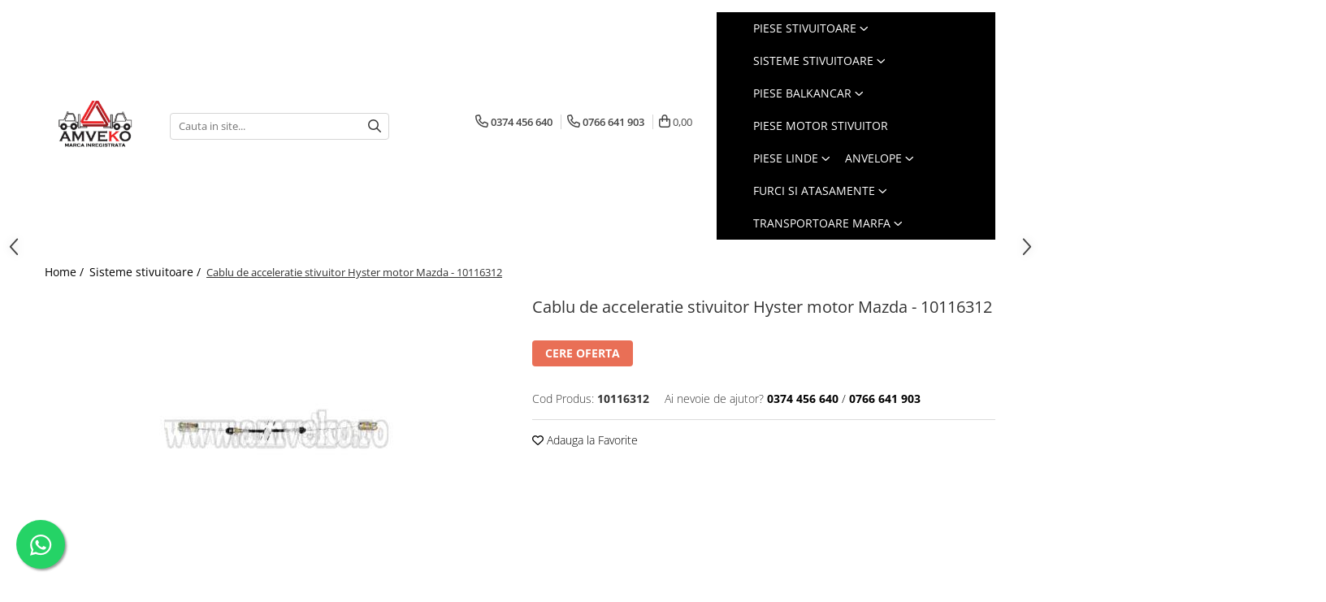

--- FILE ---
content_type: text/html; charset=UTF-8
request_url: https://www.amveko.ro/sisteme-stivuitoare/cablu-de-acceleratie-stivuitor-hyster-motor-mazda-10116312.html
body_size: 31066
content:
<!DOCTYPE html>

<html lang="ro-ro">

	<head>
		<meta charset="UTF-8">

		<script src="https://gomagcdn.ro/themes/fashion/js/lazysizes.min.js?v=10281402-4.247" async=""></script>

		<script>
			function g_js(callbk){typeof callbk === 'function' ? window.addEventListener("DOMContentLoaded", callbk, false) : false;}
		</script>

					<link rel="icon" sizes="48x48" href="https://gomagcdn.ro/domains2/amveko.ro/files/favicon/favicon1918.png">
			<link rel="apple-touch-icon" sizes="180x180" href="https://gomagcdn.ro/domains2/amveko.ro/files/favicon/favicon1918.png">
		
		<style>
			/*body.loading{overflow:hidden;}
			body.loading #wrapper{opacity: 0;visibility: hidden;}
			body #wrapper{opacity: 1;visibility: visible;transition:all .1s ease-out;}*/

			.main-header .main-menu{min-height:43px;}
			.-g-hide{visibility:hidden;opacity:0;}

					</style>
					<link rel="preconnect" href="https://fonts.googleapis.com" >
					<link rel="preconnect" href="https://fonts.gstatic.com" crossorigin>
		
		<link rel="preconnect" href="https://gomagcdn.ro"><link rel="dns-prefetch" href="https://fonts.googleapis.com" /><link rel="dns-prefetch" href="https://fonts.gstatic.com" /><link rel="dns-prefetch" href="https://www.facebook.com" /><link rel="dns-prefetch" href="https://www.googletagmanager.com" />

					<link rel="preload" as="image" href="https://gomagcdn.ro/domains2/amveko.ro/files/product/large/cablu-de-acceleratie-stivuitor-hyster-motor-mazda-10116312-893981.jpg"   >
					<link rel="preload" as="style" href="https://fonts.googleapis.com/css2?family=Poppins:wght@200;300;400;500;600;700&display=swap" fetchpriority="high" onload="this.onload=null;this.rel='stylesheet'" crossorigin>
		
		<link rel="preload" href="https://gomagcdn.ro/themes/fashion/js/plugins.js?v=10281402-4.247" as="script">

		
					<link rel="preload" href="https://www.amveko.ro/theme/default.js?v=41764070963" as="script">
				
		<link rel="preload" href="https://gomagcdn.ro/themes/fashion/js/dev.js?v=10281402-4.247" as="script">

					<noscript>
				<link rel="stylesheet" href="https://fonts.googleapis.com/css2?family=Poppins:wght@200;300;400;500;600;700&display=swap">
			</noscript>
		
					<link rel="stylesheet" href="https://gomagcdn.ro/themes/fashion/css/main-min-v2.css?v=10281402-4.247-1" data-values='{"blockScripts": "1"}'>
		
					<link rel="stylesheet" href="https://www.amveko.ro/theme/default.css?v=41764070963">
		
						<link rel="stylesheet" href="https://gomagcdn.ro/themes/fashion/css/dev-style.css?v=10281402-4.247-1">
		
		
		
		<link rel="alternate" hreflang="x-default" href="https://www.amveko.ro/sisteme-stivuitoare/cablu-de-acceleratie-stivuitor-hyster-motor-mazda-10116312.html">
							
		<meta name="expires" content="never">
		<meta name="revisit-after" content="1 days">
					<meta name="author" content="Gomag">
				<title>Cablu de Acceleratie Stivuitor Hyster Motor Mazda - | Amveko Industry</title>


					<meta name="robots" content="index,follow" />
						
		<meta name="description" content="Cablul de Acceleratie pentru Stivuitor Hyster Motor Mazda - 10116312 - disponibil online si offline prin Amveko Industry.">
		<meta class="viewport" name="viewport" content="width=device-width, initial-scale=1.0, user-scalable=no">
							<meta property="og:description" content="Cablu de acceleratie pentru stivuitor Hyster cu motor Mazda (cod 10116312) este o componenta esentiala in sistemul de control al acceleratiei al stivuitorului si joaca un rol crucial in reglarea vitezei si puterii motorului. Iata cum functioneaza si unde este amplasat:          Functia:             Transmiterea Semnalului de Accelerare: Cablul de acceleratie transmite semnalul de la pedala de acceleratie catre unitatea de control a motorului, care regleaza apoi deschiderea clapetei de admisie a aerului sau altor componente relevante pentru a controla accelerarea motorului.            Controlul Vitezei si Puterii: Prin ajustarea gradului de deschidere a clapetei de admisie, cablul de acceleratie regleaza cantitatea de combustibil furnizata motorului, influentand astfel viteza si puterea stivuitorului.                Amplasare:             Legatura cu Pedala de Accelerare: Un capat al cablului de acceleratie este conectat la pedala de acceleratie, pe care operatorul o actioneaza pentru a controla viteza stivuitorului.            Conexiune la Unitatea de Control a Motorului: Celalalt capat al cablului este conectat la unitatea de control a motorului, unde semnalul primit de la pedala de accelerare este transformat in actiuni specifice pentru a regla functionarea motorului.                Importanta:             Control Precis al Vitezei: Cablul de acceleratie asigura un control precis asupra accelerarii si decelerarii stivuitorului, permitand operatorului sa ajusteze viteza in functie de cerintele specifice ale operatiunilor.            Eficienta si Performanta Optime: O functionare corespunzatoare a cablului de acceleratie contribuie la eficienta si performanta optima a motorului, asigurand o manipulare precisa si sigura a incarcaturilor.                In ansamblu, cablul de acceleratie este un element vital pentru controlul motorului intr-un stivuitor, influentand direct comportamentul vehiculului in timpul operatiunilor. Este esential ca aceasta componenta sa fie in stare buna de functionare pentru a asigura o operare sigura si eficienta a stivuitorului.  Cu Cablul de Acceleratie pentru Stivuitor Hyster Motor Mazda - 10116312 de la Amveko Industry, investesti in controlul asupra performantei stivuitorului tau. Fie ca faci achizitii online sau vizitezi sediul nostru, oferim solutii de inalta calitate si servicii adaptate nevoilor tale. Plaseaza comanda acum si experimenteaza avantajele unei accelerari precise si fiabile in fiecare operatiune!"/>
							<meta property="og:image" content="https://gomagcdn.ro/domains2/amveko.ro/files/product/large/cablu-de-acceleratie-stivuitor-hyster-motor-mazda-10116312-893981.jpg"/>
															<link rel="canonical" href="https://www.amveko.ro/sisteme-stivuitoare/cablu-de-acceleratie-stivuitor-hyster-motor-mazda-10116312.html" />
			<meta property="og:url" content="https://www.amveko.ro/sisteme-stivuitoare/cablu-de-acceleratie-stivuitor-hyster-motor-mazda-10116312.html"/>
						
		<meta name="distribution" content="Global">
		<meta name="owner" content="www.amveko.ro">
		<meta name="publisher" content="www.amveko.ro">
		<meta name="rating" content="General">
		<meta name="copyright" content="Copyright www.amveko.ro 2026. All rights reserved">
		<link rel="search" href="https://www.amveko.ro/opensearch.ro.xml" type="application/opensearchdescription+xml" title="Cautare"/>

		
							<script src="https://gomagcdn.ro/themes/fashion/js/jquery-2.1.4.min.js"></script>
			<script defer src="https://gomagcdn.ro/themes/fashion/js/jquery.autocomplete.js?v=20181023"></script>
			<script src="https://gomagcdn.ro/themes/fashion/js/gomag.config.js?v=10281402-4.247"></script>
			<script src="https://gomagcdn.ro/themes/fashion/js/gomag.js?v=10281402-4.247"></script>
		
													<!-- Global site tag (gtag.js) - Google Analytics -->
<script async src="https://www.googletagmanager.com/gtag/js?id=G-4M802ES373"></script>
	<script>
 window.dataLayer = window.dataLayer || [];
  function gtag(){dataLayer.push(arguments);}
    var cookieValue = '';
  var name = 'g_c_consent' + "=";
  var decodedCookie = decodeURIComponent(document.cookie);
  var ca = decodedCookie.split(';');
  for(var i = 0; i <ca.length; i++) {
	var c = ca[i];
	while (c.charAt(0) == ' ') {
	  c = c.substring(1);
	}
	if (c.indexOf(name) == 0) {
	  cookieValue = c.substring(name.length, c.length);
	}
  }



if(cookieValue == ''){
	gtag('consent', 'default', {
	  'ad_storage': 'granted',
	  'ad_user_data': 'granted',
	  'ad_personalization': 'granted',
	  'analytics_storage': 'granted',
	  'personalization_storage': 'granted',
	  'functionality_storage': 'granted',
	  'security_storage': 'granted'
	});
	} else if(cookieValue != '-1'){


			gtag('consent', 'default', {
			'ad_storage': 'granted',
			'ad_user_data': 'granted',
			'ad_personalization': 'granted',
			'analytics_storage': 'granted',
			'personalization_storage': 'granted',
			'functionality_storage': 'granted',
			'security_storage': 'granted'
		});
	} else {
	 gtag('consent', 'default', {
		  'ad_storage': 'denied',
		  'ad_user_data': 'denied',
		  'ad_personalization': 'denied',
		  'analytics_storage': 'denied',
			'personalization_storage': 'denied',
			'functionality_storage': 'denied',
			'security_storage': 'denied'
		});

		 }
</script>
<script>

	
  gtag('js', new Date());

 
$.Gomag.bind('Cookie/Policy/Consent/Denied', function(){
	gtag('consent', 'update', {
		  'ad_storage': 'denied',
		  'ad_user_data': 'denied',
		  'ad_personalization': 'denied',
		  'analytics_storage': 'denied',
			'personalization_storage': 'denied',
			'functionality_storage': 'denied',
			'security_storage': 'denied'
		});
		})
$.Gomag.bind('Cookie/Policy/Consent/Granted', function(){
	gtag('consent', 'update', {
		  'ad_storage': 'granted',
		  'ad_user_data': 'granted',
		  'ad_personalization': 'granted',
		  'analytics_storage': 'granted',
			'personalization_storage': 'granted',
			'functionality_storage': 'granted',
			'security_storage': 'granted'
		});
		})
  gtag('config', 'G-4M802ES373', {allow_enhanced_conversions: true });
</script>
<script>
	function gaBuildProductVariant(product)
	{
		let _return = '';
		if(product.version != undefined)
		{
			$.each(product.version, function(i, a){
				_return += (_return == '' ? '' : ', ')+a.value;
			})
		}
		return _return;
	}

</script>
<script>
	$.Gomag.bind('Product/Add/To/Cart/After/Listing', function gaProductAddToCartLV4(event, data) {
		if(data.product !== undefined) {
			var gaProduct = false;
			if(typeof(gaProducts) != 'undefined' && gaProducts[data.product.id] != undefined)
			{
				gaProduct = gaProducts[data.product.id];

			}

			if(gaProduct == false)
			{
				gaProduct = {};
				gaProduct.item_id = data.product.sku;
				gaProduct.currency = data.product.currency ? (String(data.product.currency).toLowerCase() == 'lei' ? 'RON' : data.product.currency) : 'RON';
				gaProduct.item_name =  data.product.name ;
				gaProduct.item_variant= gaBuildProductVariant(data.product);
				gaProduct.item_brand = data.product.brand;
				gaProduct.item_category = data.product.category;

			}

			gaProduct.price = parseFloat(data.product.price).toFixed(2);
			gaProduct.quantity = data.product.productQuantity;
			gtag("event", "add_to_cart", {
				currency: gaProduct.currency,
				value: parseFloat(gaProduct.price) * parseFloat(gaProduct.quantity),
				items: [
					gaProduct
				]
			});

		}
	})
	$.Gomag.bind('Product/Add/To/Cart/After/Details', function gaProductAddToCartDV4(event, data){

		if(data.product !== undefined){

			var gaProduct = false;
			if(
				typeof(gaProducts) != 'undefined'
				&&
				gaProducts[data.product.id] != undefined
			)
			{
				var gaProduct = gaProducts[data.product.id];
			}

			if(gaProduct == false)
			{
				gaProduct = {};
				gaProduct.item_id = data.product.sku;
				gaProduct.currency = data.product.currency ? (String(data.product.currency).toLowerCase() == 'lei' ? 'RON' : data.product.currency) : 'RON';
				gaProduct.item_name =  data.product.name ;
				gaProduct.item_variant= gaBuildProductVariant(data.product);
				gaProduct.item_brand = data.product.brand;
				gaProduct.item_category = data.product.category;

			}

			gaProduct.price = parseFloat(data.product.price).toFixed(2);
			gaProduct.quantity = data.product.productQuantity;


			gtag("event", "add_to_cart", {
			  currency: gaProduct.currency,
			  value: parseFloat(gaProduct.price) * parseFloat(gaProduct.quantity),
			  items: [
				gaProduct
			  ]
			});
        }

	})
	 $.Gomag.bind('Product/Remove/From/Cart', function gaProductRemovedFromCartV4(event, data){
		var envData = $.Gomag.getEnvData();
		var products = envData.products;

		if(data.data.product !== undefined && products[data.data.product] !== undefined){


			var dataProduct = products[data.data.product];


			gaProduct = {};
			gaProduct.item_id = dataProduct.sku;

			gaProduct.item_name =   dataProduct.name ;
			gaProduct.currency = dataProduct.currency ? (String(dataProduct.currency).toLowerCase() == 'lei' ? 'RON' : dataProduct.currency) : 'RON';
			gaProduct.item_category = dataProduct.category;
			gaProduct.item_brand = dataProduct.brand;
			gaProduct.price = parseFloat(dataProduct.price).toFixed(2);
			gaProduct.quantity = data.data.quantity;
			gaProduct.item_variant= gaBuildProductVariant(dataProduct);
			gtag("event", "remove_from_cart", {
			  currency: gaProduct.currency,
			  value: parseFloat(gaProduct.price) * parseFloat(gaProduct.quantity),
			  items: [
				gaProduct
			  ]
			});
        }

	});

	 $.Gomag.bind('Cart/Quantity/Update', function gaCartQuantityUpdateV4(event, data){
		var envData = $.Gomag.getEnvData();
		var products = envData.products;
		if(!data.data.finalQuantity || !data.data.initialQuantity)
		{
			return false;
		}
		var dataProduct = products[data.data.product];
		if(dataProduct == undefined)
		{
			return false;
		}

		gaProduct = {};
		gaProduct.item_id = dataProduct.sku;
		gaProduct.currency = dataProduct.currency ? (String(dataProduct.currency).toLowerCase() == 'lei' ? 'RON' : dataProduct.currency) : 'RON';
		gaProduct.item_name =  dataProduct.name ;

		gaProduct.item_category = dataProduct.category;
		gaProduct.item_brand = dataProduct.brand;
		gaProduct.price = parseFloat(dataProduct.price).toFixed(2);
		gaProduct.item_variant= gaBuildProductVariant(dataProduct);
		if(parseFloat(data.data.initialQuantity) < parseFloat(data.data.finalQuantity))
		{
			var quantity = parseFloat(data.data.finalQuantity) - parseFloat(data.data.initialQuantity);
			gaProduct.quantity = quantity;

			gtag("event", "add_to_cart", {
			  currency: gaProduct.currency,
			  value: parseFloat(gaProduct.price) * parseFloat(gaProduct.quantity),
			  items: [
				gaProduct
			  ]
			});
		}
		else if(parseFloat(data.data.initialQuantity) > parseFloat(data.data.finalQuantity))
		{
			var quantity = parseFloat(data.data.initialQuantity) - parseFloat(data.data.finalQuantity);
			gaProduct.quantity = quantity;
			gtag("event", "remove_from_cart", {
			  currency: gaProduct.currency,
			  value: parseFloat(gaProduct.price) * parseFloat(gaProduct.quantity),
			  items: [
				gaProduct
			  ]
			});
		}

	});

</script>
<script>
function gmsc(name, value)
{
	if(value != undefined && value)
	{
		var expires = new Date();
		expires.setTime(expires.getTime() + parseInt(3600*24*1000*90));
		document.cookie = encodeURIComponent(name) + "=" + encodeURIComponent(value) + '; expires='+ expires.toUTCString() + "; path=/";
	}
}
let gmqs = window.location.search;
let gmup = new URLSearchParams(gmqs);
gmsc('g_sc', gmup.get('shop_campaign'));
gmsc('shop_utm_campaign', gmup.get('utm_campaign'));
gmsc('shop_utm_medium', gmup.get('utm_medium'));
gmsc('shop_utm_source', gmup.get('utm_source'));
</script>					
		
	</head>

	<body class="" style="">

		<script >
			function _addCss(url, attribute, value, loaded){
				var _s = document.createElement('link');
				_s.rel = 'stylesheet';
				_s.href = url;
				_s.type = 'text/css';
				if(attribute)
				{
					_s.setAttribute(attribute, value)
				}
				if(loaded){
					_s.onload = function(){
						var dom = document.getElementsByTagName('body')[0];
						//dom.classList.remove('loading');
					}
				}
				var _st = document.getElementsByTagName('link')[0];
				_st.parentNode.insertBefore(_s, _st);
			}
			//_addCss('https://fonts.googleapis.com/css2?family=Open+Sans:ital,wght@0,300;0,400;0,600;0,700;1,300;1,400&display=swap');
			_addCss('https://gomagcdn.ro/themes/_fonts/Open-Sans.css');

		</script>
		<script>
				/*setTimeout(
				  function()
				  {
				   document.getElementsByTagName('body')[0].classList.remove('loading');
				  }, 1000);*/
		</script>
							
		
		<div id="wrapper">
			<!-- BLOCK:bc95e877f9381b7afc8e1b9d736d9e1a start -->
<div id="_cartSummary" class="hide"></div>

<script >
	$(document).ready(function() {

		$(document).on('keypress', '.-g-input-loader', function(){
			$(this).addClass('-g-input-loading');
		})

		$.Gomag.bind('Product/Add/To/Cart/After', function(eventResponse, properties)
		{
									var data = JSON.parse(properties.data);
			$('.q-cart').html(data.quantity);
			if(parseFloat(data.quantity) > 0)
			{
				$('.q-cart').removeClass('hide');
			}
			else
			{
				$('.q-cart').addClass('hide');
			}
			$('.cartPrice').html(data.subtotal + ' ' + data.currency);
			$('.cartProductCount').html(data.quantity);


		})
		$('#_cartSummary').on('updateCart', function(event, cart) {
			var t = $(this);

			$.get('https://www.amveko.ro/cart-update', {
				cart: cart
			}, function(data) {

				$('.q-cart').html(data.quantity);
				if(parseFloat(data.quantity) > 0)
				{
					$('.q-cart').removeClass('hide');
				}
				else
				{
					$('.q-cart').addClass('hide');
				}
				$('.cartPrice').html(data.subtotal + ' ' + data.currency);
				$('.cartProductCount').html(data.quantity);
			}, 'json');
			window.ga = window.ga || function() {
				(ga.q = ga.q || []).push(arguments)
			};
			ga('send', 'event', 'Buton', 'Click', 'Adauga_Cos');
		});

		if(window.gtag_report_conversion) {
			$(document).on("click", 'li.phone-m', function() {
				var phoneNo = $('li.phone-m').children( "a").attr('href');
				gtag_report_conversion(phoneNo);
			});

		}

	});
</script>



<header class="main-header container-bg clearfix" data-block="headerBlock">
	<div class="discount-tape container-h full -g-hide" id="_gomagHellobar"></div>

		
	<div class="top-head-bg container-h full">

		<div class="top-head container-h">
			<div class="row">
				<div class="col-sm-2 col-xs-12 logo-h">
					
	<a href="https://www.amveko.ro" id="logo" data-pageId="2">
		<img src="https://gomagcdn.ro/domains2/amveko.ro/files/company/logo4694.png" fetchpriority="high" class="img-responsive" alt="Amveko Industry" title="Amveko Industry" width="200" height="50" style="width:auto;">
	</a>
				</div>
				<div class="col-sm-4 col-xs-7 main search-form-box">
					
<form name="search-form" class="search-form" action="https://www.amveko.ro/produse" id="_searchFormMainHeader">

	<input id="_autocompleteSearchMainHeader" name="c" class="input-placeholder -g-input-loader" type="text" placeholder="Cauta in site..." aria-label="Search"  value="">
	<button id="_doSearch" class="search-button" aria-hidden="true">
		<i class="fa fa-search" aria-hidden="true"></i>
	</button>

				<script >
			$(document).ready(function() {

				$('#_autocompleteSearchMainHeader').autocomplete({
					serviceUrl: 'https://www.amveko.ro/autocomplete',
					minChars: 2,
					deferRequestBy: 700,
					appendTo: '#_searchFormMainHeader',
					width: parseInt($('#_doSearch').offset().left) - parseInt($('#_autocompleteSearchMainHeader').offset().left),
					formatResult: function(suggestion, currentValue) {
						return suggestion.value;
					},
					onSelect: function(suggestion) {
						$(this).val(suggestion.data);
					},
					onSearchComplete: function(suggestion) {
						$(this).removeClass('-g-input-loading');
					}
				});
				$(document).on('click', '#_doSearch', function(e){
					e.preventDefault();
					if($('#_autocompleteSearchMainHeader').val() != '')
					{
						$('#_searchFormMainHeader').submit();
					}
				})
			});
		</script>
	

</form>
				</div>
				<div class="col-xs-5 acount-section">
					
<ul>
	<li class="search-m hide">
		<a href="#" class="-g-no-url" aria-label="Cauta in site..." data-pageId="">
			<i class="fa fa-search search-open" aria-hidden="true"></i>
			<i style="display:none" class="fa fa-times search-close" aria-hidden="true"></i>
		</a>
	</li>
	<li class="-g-user-icon -g-user-icon-empty">
			
	</li>
	
				<li class="contact-header">
			<a href="tel:0374 456 640" aria-label="Contacteaza-ne" data-pageId="3">
				<i class="fa fa-phone" aria-hidden="true"></i>
									<span class="count-phone">1</span>
								<span>0374 456 640</span>
			</a>
		</li>
				<li class="contact-header -g-contact-phone2">
			<a href="tel:0766 641 903" aria-label="Contacteaza-ne" data-pageId="3">
				<i class="fa fa-phone" aria-hidden="true"></i>
				<span class="count-phone">2</span>
				<span>0766 641 903</span>
			</a>
		</li>
		<li class="wishlist-header hide">
		<a href="https://www.amveko.ro/wishlist" aria-label="Wishlist" data-pageId="28">
			<span class="-g-wishlist-product-count -g-hide"></span>
			<i class="fa fa-heart-o" aria-hidden="true"></i>
			<span class="">Favorite</span>
		</a>
	</li>
	<li class="cart-header-btn cart">
		<a class="cart-drop _showCartHeader" href="https://www.amveko.ro/cos-de-cumparaturi" aria-label="Cos de cumparaturi">
			<span class="q-cart hide">0</span>
			<i class="fa fa-shopping-bag" aria-hidden="true"></i>
			<span class="count cartPrice">0,00
				
			</span>
		</a>
					<div class="cart-dd  _cartShow cart-closed"></div>
			</li>

	</ul>

	<script>
		$(document).ready(function() {
			//Cart
							$('.cart').mouseenter(function() {
					$.Gomag.showCartSummary('div._cartShow');
				}).mouseleave(function() {
					$.Gomag.hideCartSummary('div._cartShow');
					$('div._cartShow').removeClass('cart-open');
				});
						$(document).on('click', '.dropdown-toggle', function() {
				window.location = $(this).attr('href');
			})
		})
	</script>

				</div>
				<div class="col-xs-5 navigation-holder">
					
<div id="navigation">
	<nav id="main-menu" class="main-menu container-h full clearfix">
		<a href="#" class="menu-trg -g-no-url" title="Produse">
			<span>&nbsp;</span>
		</a>
		
<div class="container-h nav-menu-hh clearfix">

	<!-- BASE MENU -->
	<ul class="
			nav-menu base-menu container-h
			
			
		">

		

			
		<li class="menu-drop __GomagMM ">
							<a
					href="https://www.amveko.ro/piese-stivuitoare"
					class="  "
					rel="  "
					
					title="Piese stivuitoare"
					data-Gomag=''
					data-block-name="mainMenuD0"
					data-pageId= "2"
					data-block="mainMenuD">
											<span class="list">Piese stivuitoare</span>
						<i class="fa fa-angle-down"></i>
				</a>

									<div class="menu-dd">
										<ul class="drop-list clearfix w100">
																																						<li class="fl">
										<div class="col">
											<p class="title">
												<a
												href="https://www.amveko.ro/piese-motor"
												class="title    "
												rel="  "
												
												title="Piese motor"
												data-Gomag=''
												data-block-name="mainMenuD1"
												data-block="mainMenuD"
												data-pageId= "10"
												>
																										Piese motor
												</a>
											</p>
																																															<a
														href="https://www.amveko.ro/pompe-ulei"
														rel="  "
														
														title="Pompe ulei"
														class="    "
														data-Gomag=''
														data-block-name="mainMenuD2"
														data-block="mainMenuD"
														data-pageId=""
													>
																												<i class="fa fa-angle-right"></i>
														<span>Pompe ulei</span>
													</a>
																									<a
														href="https://www.amveko.ro/chiulasa"
														rel="  "
														
														title="Chiulasa"
														class="    "
														data-Gomag=''
														data-block-name="mainMenuD2"
														data-block="mainMenuD"
														data-pageId=""
													>
																												<i class="fa fa-angle-right"></i>
														<span>Chiulasa</span>
													</a>
																									<a
														href="https://www.amveko.ro/segmenti-motor"
														rel="  "
														
														title="Segmenti motor"
														class="    "
														data-Gomag=''
														data-block-name="mainMenuD2"
														data-block="mainMenuD"
														data-pageId=""
													>
																												<i class="fa fa-angle-right"></i>
														<span>Segmenti motor</span>
													</a>
																									<a
														href="https://www.amveko.ro/set-garnituri-motor"
														rel="  "
														
														title="Set garnituri motor"
														class="    "
														data-Gomag=''
														data-block-name="mainMenuD2"
														data-block="mainMenuD"
														data-pageId=""
													>
																												<i class="fa fa-angle-right"></i>
														<span>Set garnituri motor</span>
													</a>
																									<a
														href="https://www.amveko.ro/set-cuzineti-motor"
														rel="  "
														
														title="Set cuzineti motor"
														class="    "
														data-Gomag=''
														data-block-name="mainMenuD2"
														data-block="mainMenuD"
														data-pageId=""
													>
																												<i class="fa fa-angle-right"></i>
														<span>Set cuzineti motor</span>
													</a>
																									<a
														href="https://www.amveko.ro/camasi-motor"
														rel="  "
														
														title="Camasi motor"
														class="    "
														data-Gomag=''
														data-block-name="mainMenuD2"
														data-block="mainMenuD"
														data-pageId=""
													>
																												<i class="fa fa-angle-right"></i>
														<span>Camasi motor</span>
													</a>
																									<a
														href="https://www.amveko.ro/coroana-volanta"
														rel="  "
														
														title="Coroana volanta"
														class="    "
														data-Gomag=''
														data-block-name="mainMenuD2"
														data-block="mainMenuD"
														data-pageId=""
													>
																												<i class="fa fa-angle-right"></i>
														<span>Coroana volanta</span>
													</a>
																									<a
														href="https://www.amveko.ro/acceleratie"
														rel="  "
														
														title="Acceleratie"
														class="    "
														data-Gomag=''
														data-block-name="mainMenuD2"
														data-block="mainMenuD"
														data-pageId=""
													>
																												<i class="fa fa-angle-right"></i>
														<span>Acceleratie</span>
													</a>
																									<a
														href="https://www.amveko.ro/alte-piese-motor"
														rel="  "
														
														title="Alte piese motor"
														class="    "
														data-Gomag=''
														data-block-name="mainMenuD2"
														data-block="mainMenuD"
														data-pageId=""
													>
																												<i class="fa fa-angle-right"></i>
														<span>Alte piese motor</span>
													</a>
																							
										</div>
									</li>
																																<li class="fl">
										<div class="col">
											<p class="title">
												<a
												href="https://www.amveko.ro/filtre"
												class="title    "
												rel="  "
												
												title="Filtre"
												data-Gomag=''
												data-block-name="mainMenuD1"
												data-block="mainMenuD"
												data-pageId= "13"
												>
																										Filtre
												</a>
											</p>
																																															<a
														href="https://www.amveko.ro/filtru-aer"
														rel="  "
														
														title="Filtre aer"
														class="    "
														data-Gomag=''
														data-block-name="mainMenuD2"
														data-block="mainMenuD"
														data-pageId=""
													>
																												<i class="fa fa-angle-right"></i>
														<span>Filtre aer</span>
													</a>
																									<a
														href="https://www.amveko.ro/filtru-combustibil"
														rel="  "
														
														title="Filtre combustibil"
														class="    "
														data-Gomag=''
														data-block-name="mainMenuD2"
														data-block="mainMenuD"
														data-pageId=""
													>
																												<i class="fa fa-angle-right"></i>
														<span>Filtre combustibil</span>
													</a>
																									<a
														href="https://www.amveko.ro/filtru-ulei-motor"
														rel="  "
														
														title="Filtre ulei motor"
														class="    "
														data-Gomag=''
														data-block-name="mainMenuD2"
														data-block="mainMenuD"
														data-pageId=""
													>
																												<i class="fa fa-angle-right"></i>
														<span>Filtre ulei motor</span>
													</a>
																									<a
														href="https://www.amveko.ro/filtru-transmisie"
														rel="  "
														
														title="Filtre transmisie"
														class="    "
														data-Gomag=''
														data-block-name="mainMenuD2"
														data-block="mainMenuD"
														data-pageId=""
													>
																												<i class="fa fa-angle-right"></i>
														<span>Filtre transmisie</span>
													</a>
																									<a
														href="https://www.amveko.ro/filtru-hidraulic"
														rel="  "
														
														title="Filtre hidraulice"
														class="    "
														data-Gomag=''
														data-block-name="mainMenuD2"
														data-block="mainMenuD"
														data-pageId=""
													>
																												<i class="fa fa-angle-right"></i>
														<span>Filtre hidraulice</span>
													</a>
																							
										</div>
									</li>
																																<li class="fl">
										<div class="col">
											<p class="title">
												<a
												href="https://www.amveko.ro/punte-fata"
												class="title    "
												rel="  "
												
												title="Punte fata"
												data-Gomag=''
												data-block-name="mainMenuD1"
												data-block="mainMenuD"
												data-pageId= "36"
												>
																										Punte fata
												</a>
											</p>
																																															<a
														href="https://www.amveko.ro/planetare"
														rel="  "
														
														title="Planetare"
														class="    "
														data-Gomag=''
														data-block-name="mainMenuD2"
														data-block="mainMenuD"
														data-pageId=""
													>
																												<i class="fa fa-angle-right"></i>
														<span>Planetare</span>
													</a>
																									<a
														href="https://www.amveko.ro/butuci"
														rel="  "
														
														title="Butuci"
														class="    "
														data-Gomag=''
														data-block-name="mainMenuD2"
														data-block="mainMenuD"
														data-pageId=""
													>
																												<i class="fa fa-angle-right"></i>
														<span>Butuci</span>
													</a>
																									<a
														href="https://www.amveko.ro/grup-diferential"
														rel="  "
														
														title="Grup diferential"
														class="    "
														data-Gomag=''
														data-block-name="mainMenuD2"
														data-block="mainMenuD"
														data-pageId=""
													>
																												<i class="fa fa-angle-right"></i>
														<span>Grup diferential</span>
													</a>
																									<a
														href="https://www.amveko.ro/alte-piese-punte-fata"
														rel="  "
														
														title="Alte piese punte fata"
														class="    "
														data-Gomag=''
														data-block-name="mainMenuD2"
														data-block="mainMenuD"
														data-pageId=""
													>
																												<i class="fa fa-angle-right"></i>
														<span>Alte piese punte fata</span>
													</a>
																							
										</div>
									</li>
																																<li class="fl">
										<div class="col">
											<p class="title">
												<a
												href="https://www.amveko.ro/catarg"
												class="title    "
												rel="  "
												
												title="Catarg"
												data-Gomag=''
												data-block-name="mainMenuD1"
												data-block="mainMenuD"
												data-pageId= "48"
												>
																										Catarg
												</a>
											</p>
																																															<a
														href="https://www.amveko.ro/role-catarg"
														rel="  "
														
														title="Role catarg"
														class="    "
														data-Gomag=''
														data-block-name="mainMenuD2"
														data-block="mainMenuD"
														data-pageId=""
													>
																												<i class="fa fa-angle-right"></i>
														<span>Role catarg</span>
													</a>
																									<a
														href="#"
														rel="  "
														
														title="Prelungitoare furci"
														class="     -g-no-url"
														data-Gomag=''
														data-block-name="mainMenuD2"
														data-block="mainMenuD"
														data-pageId=""
													>
																												<i class="fa fa-angle-right"></i>
														<span>Prelungitoare furci</span>
													</a>
																									<a
														href="https://www.amveko.ro/glisiere"
														rel="  "
														
														title="Glisiere"
														class="    "
														data-Gomag=''
														data-block-name="mainMenuD2"
														data-block="mainMenuD"
														data-pageId=""
													>
																												<i class="fa fa-angle-right"></i>
														<span>Glisiere</span>
													</a>
																									<a
														href="https://www.amveko.ro/lanturi-catarg"
														rel="  "
														
														title="Lanturi catarg"
														class="    "
														data-Gomag=''
														data-block-name="mainMenuD2"
														data-block="mainMenuD"
														data-pageId=""
													>
																												<i class="fa fa-angle-right"></i>
														<span>Lanturi catarg</span>
													</a>
																									<a
														href="https://www.amveko.ro/alte-piese-catarg"
														rel="  "
														
														title="Alte piese catarg"
														class="    "
														data-Gomag=''
														data-block-name="mainMenuD2"
														data-block="mainMenuD"
														data-pageId=""
													>
																												<i class="fa fa-angle-right"></i>
														<span>Alte piese catarg</span>
													</a>
																							
										</div>
									</li>
																																<li class="fl">
										<div class="col">
											<p class="title">
												<a
												href="https://www.amveko.ro/transmisie"
												class="title    "
												rel="  "
												
												title="Transmisie"
												data-Gomag=''
												data-block-name="mainMenuD1"
												data-block="mainMenuD"
												data-pageId= "56"
												>
																										Transmisie
												</a>
											</p>
																																															<a
														href="https://www.amveko.ro/pompe-transmisie"
														rel="  "
														
														title="Pompe transmisie"
														class="    "
														data-Gomag=''
														data-block-name="mainMenuD2"
														data-block="mainMenuD"
														data-pageId=""
													>
																												<i class="fa fa-angle-right"></i>
														<span>Pompe transmisie</span>
													</a>
																									<a
														href="https://www.amveko.ro/discuri-transmisie"
														rel="  "
														
														title="Discuri transmisie"
														class="    "
														data-Gomag=''
														data-block-name="mainMenuD2"
														data-block="mainMenuD"
														data-pageId=""
													>
																												<i class="fa fa-angle-right"></i>
														<span>Discuri transmisie</span>
													</a>
																									<a
														href="https://www.amveko.ro/cardan"
														rel="  "
														
														title="Cardan"
														class="    "
														data-Gomag=''
														data-block-name="mainMenuD2"
														data-block="mainMenuD"
														data-pageId=""
													>
																												<i class="fa fa-angle-right"></i>
														<span>Cardan</span>
													</a>
																									<a
														href="https://www.amveko.ro/ambreiaj"
														rel="  "
														
														title="Ambreiaj"
														class="    "
														data-Gomag=''
														data-block-name="mainMenuD2"
														data-block="mainMenuD"
														data-pageId=""
													>
																												<i class="fa fa-angle-right"></i>
														<span>Ambreiaj</span>
													</a>
																									<a
														href="https://www.amveko.ro/convertizoare"
														rel="  "
														
														title="Convertizoare"
														class="    "
														data-Gomag=''
														data-block-name="mainMenuD2"
														data-block="mainMenuD"
														data-pageId=""
													>
																												<i class="fa fa-angle-right"></i>
														<span>Convertizoare</span>
													</a>
																									<a
														href="https://www.amveko.ro/alte-piese-transmisie"
														rel="  "
														
														title="Alte piese transmisie"
														class="    "
														data-Gomag=''
														data-block-name="mainMenuD2"
														data-block="mainMenuD"
														data-pageId=""
													>
																												<i class="fa fa-angle-right"></i>
														<span>Alte piese transmisie</span>
													</a>
																							
										</div>
									</li>
																																<li class="fl">
										<div class="col">
											<p class="title">
												<a
												href="https://www.amveko.ro/alimentare"
												class="title    "
												rel="  "
												
												title="Alimentare"
												data-Gomag=''
												data-block-name="mainMenuD1"
												data-block="mainMenuD"
												data-pageId= "102"
												>
																										Alimentare
												</a>
											</p>
																																															<a
														href="https://www.amveko.ro/pompe-alimentare"
														rel="  "
														
														title="Pompe alimentare"
														class="    "
														data-Gomag=''
														data-block-name="mainMenuD2"
														data-block="mainMenuD"
														data-pageId=""
													>
																												<i class="fa fa-angle-right"></i>
														<span>Pompe alimentare</span>
													</a>
																									<a
														href="https://www.amveko.ro/pompe-injectie"
														rel="  "
														
														title="Pompe injectie"
														class="    "
														data-Gomag=''
														data-block-name="mainMenuD2"
														data-block="mainMenuD"
														data-pageId=""
													>
																												<i class="fa fa-angle-right"></i>
														<span>Pompe injectie</span>
													</a>
																									<a
														href="https://www.amveko.ro/pompe-amorsare"
														rel="  "
														
														title="Pompe amorsare"
														class="    "
														data-Gomag=''
														data-block-name="mainMenuD2"
														data-block="mainMenuD"
														data-pageId=""
													>
																												<i class="fa fa-angle-right"></i>
														<span>Pompe amorsare</span>
													</a>
																									<a
														href="https://www.amveko.ro/pompa-combustibil"
														rel="  "
														
														title="Pompe combustibil"
														class="    "
														data-Gomag=''
														data-block-name="mainMenuD2"
														data-block="mainMenuD"
														data-pageId=""
													>
																												<i class="fa fa-angle-right"></i>
														<span>Pompe combustibil</span>
													</a>
																									<a
														href="https://www.amveko.ro/duze-injector"
														rel="  "
														
														title="Duze injector"
														class="    "
														data-Gomag=''
														data-block-name="mainMenuD2"
														data-block="mainMenuD"
														data-pageId=""
													>
																												<i class="fa fa-angle-right"></i>
														<span>Duze injector</span>
													</a>
																									<a
														href="https://www.amveko.ro/vaporizatoare"
														rel="  "
														
														title="Vaporizatoare"
														class="    "
														data-Gomag=''
														data-block-name="mainMenuD2"
														data-block="mainMenuD"
														data-pageId=""
													>
																												<i class="fa fa-angle-right"></i>
														<span>Vaporizatoare</span>
													</a>
																									<a
														href="https://www.amveko.ro/solenoid"
														rel="  "
														
														title="Solenoid"
														class="    "
														data-Gomag=''
														data-block-name="mainMenuD2"
														data-block="mainMenuD"
														data-pageId=""
													>
																												<i class="fa fa-angle-right"></i>
														<span>Solenoid</span>
													</a>
																									<a
														href="https://www.amveko.ro/carburator"
														rel="  "
														
														title="Carburator"
														class="    "
														data-Gomag=''
														data-block-name="mainMenuD2"
														data-block="mainMenuD"
														data-pageId=""
													>
																												<i class="fa fa-angle-right"></i>
														<span>Carburator</span>
													</a>
																									<a
														href="https://www.amveko.ro/alte-piese-alimentare"
														rel="  "
														
														title="Alte piese alimentare"
														class="    "
														data-Gomag=''
														data-block-name="mainMenuD2"
														data-block="mainMenuD"
														data-pageId=""
													>
																												<i class="fa fa-angle-right"></i>
														<span>Alte piese alimentare</span>
													</a>
																							
										</div>
									</li>
																																<li class="fl">
										<div class="col">
											<p class="title">
												<a
												href="https://www.amveko.ro/caroserie"
												class="title    "
												rel="  "
												
												title="Caroserie"
												data-Gomag=''
												data-block-name="mainMenuD1"
												data-block="mainMenuD"
												data-pageId= "124"
												>
																										Caroserie
												</a>
											</p>
																						
										</div>
									</li>
																																<li class="fl">
										<div class="col">
											<p class="title">
												<a
												href="https://www.amveko.ro/kit-uri"
												class="title    "
												rel="  "
												
												title="Kit-uri"
												data-Gomag=''
												data-block-name="mainMenuD1"
												data-block="mainMenuD"
												data-pageId= "136"
												>
																										Kit-uri
												</a>
											</p>
																						
										</div>
									</li>
																																<li class="fl">
										<div class="col">
											<p class="title">
												<a
												href="https://www.amveko.ro/uleiuri"
												class="title    "
												rel="  "
												
												title="Uleiuri"
												data-Gomag=''
												data-block-name="mainMenuD1"
												data-block="mainMenuD"
												data-pageId= "5"
												>
																										Uleiuri
												</a>
											</p>
																						
										</div>
									</li>
																													</ul>
																	</div>
									
		</li>
		
		<li class="menu-drop __GomagMM ">
							<a
					href="https://www.amveko.ro/sisteme-stivuitoare"
					class="  "
					rel="  "
					
					title="Sisteme stivuitoare"
					data-Gomag=''
					data-block-name="mainMenuD0"
					data-pageId= "3"
					data-block="mainMenuD">
											<span class="list">Sisteme stivuitoare</span>
						<i class="fa fa-angle-down"></i>
				</a>

									<div class="menu-dd">
										<ul class="drop-list clearfix w100">
																																						<li class="fl">
										<div class="col">
											<p class="title">
												<a
												href="https://www.amveko.ro/sistem-racire"
												class="title    "
												rel="  "
												
												title="Sistem racire"
												data-Gomag=''
												data-block-name="mainMenuD1"
												data-block="mainMenuD"
												data-pageId= "63"
												>
																										Sistem racire
												</a>
											</p>
																																															<a
														href="https://www.amveko.ro/pompe-apa"
														rel="  "
														
														title="Pompe apa"
														class="    "
														data-Gomag=''
														data-block-name="mainMenuD2"
														data-block="mainMenuD"
														data-pageId=""
													>
																												<i class="fa fa-angle-right"></i>
														<span>Pompe apa</span>
													</a>
																									<a
														href="https://www.amveko.ro/radiatoare"
														rel="  "
														
														title="Radiatoare"
														class="    "
														data-Gomag=''
														data-block-name="mainMenuD2"
														data-block="mainMenuD"
														data-pageId=""
													>
																												<i class="fa fa-angle-right"></i>
														<span>Radiatoare</span>
													</a>
																									<a
														href="https://www.amveko.ro/termostate"
														rel="  "
														
														title="Termostate"
														class="    "
														data-Gomag=''
														data-block-name="mainMenuD2"
														data-block="mainMenuD"
														data-pageId=""
													>
																												<i class="fa fa-angle-right"></i>
														<span>Termostate</span>
													</a>
																									<a
														href="https://www.amveko.ro/ventilatoare"
														rel="  "
														
														title="Ventilatoare"
														class="    "
														data-Gomag=''
														data-block-name="mainMenuD2"
														data-block="mainMenuD"
														data-pageId=""
													>
																												<i class="fa fa-angle-right"></i>
														<span>Ventilatoare</span>
													</a>
																									<a
														href="https://www.amveko.ro/alte-piese-sistem-racire"
														rel="  "
														
														title="Alte piese sistem racire"
														class="    "
														data-Gomag=''
														data-block-name="mainMenuD2"
														data-block="mainMenuD"
														data-pageId=""
													>
																												<i class="fa fa-angle-right"></i>
														<span>Alte piese sistem racire</span>
													</a>
																							
										</div>
									</li>
																																<li class="fl">
										<div class="col">
											<p class="title">
												<a
												href="https://www.amveko.ro/sistem-electric"
												class="title    "
												rel="  "
												
												title="Sistem electric"
												data-Gomag=''
												data-block-name="mainMenuD1"
												data-block="mainMenuD"
												data-pageId= "71"
												>
																										Sistem electric
												</a>
											</p>
																																															<a
														href="https://www.amveko.ro/alternatoare"
														rel="  "
														
														title="Alternatoare"
														class="    "
														data-Gomag=''
														data-block-name="mainMenuD2"
														data-block="mainMenuD"
														data-pageId=""
													>
																												<i class="fa fa-angle-right"></i>
														<span>Alternatoare</span>
													</a>
																									<a
														href="https://www.amveko.ro/electromotoare"
														rel="  "
														
														title="Electromotoare"
														class="    "
														data-Gomag=''
														data-block-name="mainMenuD2"
														data-block="mainMenuD"
														data-pageId=""
													>
																												<i class="fa fa-angle-right"></i>
														<span>Electromotoare</span>
													</a>
																									<a
														href="https://www.amveko.ro/bujii"
														rel="  "
														
														title="Bujii"
														class="    "
														data-Gomag=''
														data-block-name="mainMenuD2"
														data-block="mainMenuD"
														data-pageId=""
													>
																												<i class="fa fa-angle-right"></i>
														<span>Bujii</span>
													</a>
																									<a
														href="https://www.amveko.ro/joystick"
														rel="  "
														
														title="Joystick"
														class="    "
														data-Gomag=''
														data-block-name="mainMenuD2"
														data-block="mainMenuD"
														data-pageId=""
													>
																												<i class="fa fa-angle-right"></i>
														<span>Joystick</span>
													</a>
																									<a
														href="https://www.amveko.ro/contact-pornire"
														rel="  "
														
														title="Contact pornire"
														class="    "
														data-Gomag=''
														data-block-name="mainMenuD2"
														data-block="mainMenuD"
														data-pageId=""
													>
																												<i class="fa fa-angle-right"></i>
														<span>Contact pornire</span>
													</a>
																									<a
														href="https://www.amveko.ro/lampi-fata-spate"
														rel="  "
														
														title="Lampi fata / spate"
														class="    "
														data-Gomag=''
														data-block-name="mainMenuD2"
														data-block="mainMenuD"
														data-pageId=""
													>
																												<i class="fa fa-angle-right"></i>
														<span>Lampi fata / spate</span>
													</a>
																									<a
														href="https://www.amveko.ro/semnale-acustice"
														rel="  "
														
														title="Semnale acustice"
														class="    "
														data-Gomag=''
														data-block-name="mainMenuD2"
														data-block="mainMenuD"
														data-pageId=""
													>
																												<i class="fa fa-angle-right"></i>
														<span>Semnale acustice</span>
													</a>
																									<a
														href="https://www.amveko.ro/alte-piese-sistem-electric"
														rel="  "
														
														title="Alte piese sistem electric"
														class="    "
														data-Gomag=''
														data-block-name="mainMenuD2"
														data-block="mainMenuD"
														data-pageId=""
													>
																												<i class="fa fa-angle-right"></i>
														<span>Alte piese sistem electric</span>
													</a>
																							
										</div>
									</li>
																																<li class="fl">
										<div class="col">
											<p class="title">
												<a
												href="https://www.amveko.ro/sistem-franare"
												class="title    "
												rel="  "
												
												title="Sistem franare"
												data-Gomag=''
												data-block-name="mainMenuD1"
												data-block="mainMenuD"
												data-pageId= "79"
												>
																										Sistem franare
												</a>
											</p>
																																															<a
														href="https://www.amveko.ro/pompe-frana"
														rel="  "
														
														title="Pompe frana"
														class="    "
														data-Gomag=''
														data-block-name="mainMenuD2"
														data-block="mainMenuD"
														data-pageId=""
													>
																												<i class="fa fa-angle-right"></i>
														<span>Pompe frana</span>
													</a>
																									<a
														href="https://www.amveko.ro/cilindri-frana"
														rel="  "
														
														title="Cilindri frana"
														class="    "
														data-Gomag=''
														data-block-name="mainMenuD2"
														data-block="mainMenuD"
														data-pageId=""
													>
																												<i class="fa fa-angle-right"></i>
														<span>Cilindri frana</span>
													</a>
																									<a
														href="https://www.amveko.ro/pistoane-frana"
														rel="  "
														
														title="Pistoane frana"
														class="    "
														data-Gomag=''
														data-block-name="mainMenuD2"
														data-block="mainMenuD"
														data-pageId=""
													>
																												<i class="fa fa-angle-right"></i>
														<span>Pistoane frana</span>
													</a>
																									<a
														href="https://www.amveko.ro/saboti-frana"
														rel="  "
														
														title="Saboti frana"
														class="    "
														data-Gomag=''
														data-block-name="mainMenuD2"
														data-block="mainMenuD"
														data-pageId=""
													>
																												<i class="fa fa-angle-right"></i>
														<span>Saboti frana</span>
													</a>
																									<a
														href="https://www.amveko.ro/placute-frana"
														rel="  "
														
														title="Placute frana"
														class="    "
														data-Gomag=''
														data-block-name="mainMenuD2"
														data-block="mainMenuD"
														data-pageId=""
													>
																												<i class="fa fa-angle-right"></i>
														<span>Placute frana</span>
													</a>
																									<a
														href="https://www.amveko.ro/tamburi-frana"
														rel="  "
														
														title="Tamburi frana"
														class="    "
														data-Gomag=''
														data-block-name="mainMenuD2"
														data-block="mainMenuD"
														data-pageId=""
													>
																												<i class="fa fa-angle-right"></i>
														<span>Tamburi frana</span>
													</a>
																									<a
														href="https://www.amveko.ro/cabluri-frana-de-mana"
														rel="  "
														
														title="Cabluri frana de mana"
														class="    "
														data-Gomag=''
														data-block-name="mainMenuD2"
														data-block="mainMenuD"
														data-pageId=""
													>
																												<i class="fa fa-angle-right"></i>
														<span>Cabluri frana de mana</span>
													</a>
																									<a
														href="https://www.amveko.ro/alte-piese-sistem-franare"
														rel="  "
														
														title="Alte piese sistem franare"
														class="    "
														data-Gomag=''
														data-block-name="mainMenuD2"
														data-block="mainMenuD"
														data-pageId=""
													>
																												<i class="fa fa-angle-right"></i>
														<span>Alte piese sistem franare</span>
													</a>
																							
										</div>
									</li>
																																<li class="fl">
										<div class="col">
											<p class="title">
												<a
												href="https://www.amveko.ro/sistem-hidraulic"
												class="title    "
												rel="  "
												
												title="Sistem hidraulic"
												data-Gomag=''
												data-block-name="mainMenuD1"
												data-block="mainMenuD"
												data-pageId= "89"
												>
																										Sistem hidraulic
												</a>
											</p>
																																															<a
														href="https://www.amveko.ro/pompe-hidraulice"
														rel="  "
														
														title="Pompe hidraulice"
														class="    "
														data-Gomag=''
														data-block-name="mainMenuD2"
														data-block="mainMenuD"
														data-pageId=""
													>
																												<i class="fa fa-angle-right"></i>
														<span>Pompe hidraulice</span>
													</a>
																									<a
														href="https://www.amveko.ro/distribuitoare-hidraulice"
														rel="  "
														
														title="Distribuitoare hidraulice"
														class="    "
														data-Gomag=''
														data-block-name="mainMenuD2"
														data-block="mainMenuD"
														data-pageId=""
													>
																												<i class="fa fa-angle-right"></i>
														<span>Distribuitoare hidraulice</span>
													</a>
																									<a
														href="https://www.amveko.ro/alte-piese-sistem-hidraulic"
														rel="  "
														
														title="Alte piese sistem hidraulic"
														class="    "
														data-Gomag=''
														data-block-name="mainMenuD2"
														data-block="mainMenuD"
														data-pageId=""
													>
																												<i class="fa fa-angle-right"></i>
														<span>Alte piese sistem hidraulic</span>
													</a>
																							
										</div>
									</li>
																																<li class="fl">
										<div class="col">
											<p class="title">
												<a
												href="https://www.amveko.ro/sistem-directie"
												class="title    "
												rel="  "
												
												title="Sistem directie"
												data-Gomag=''
												data-block-name="mainMenuD1"
												data-block="mainMenuD"
												data-pageId= "93"
												>
																										Sistem directie
												</a>
											</p>
																																															<a
														href="https://www.amveko.ro/cilindri-directie"
														rel="  "
														
														title="Cilindri directie"
														class="    "
														data-Gomag=''
														data-block-name="mainMenuD2"
														data-block="mainMenuD"
														data-pageId=""
													>
																												<i class="fa fa-angle-right"></i>
														<span>Cilindri directie</span>
													</a>
																									<a
														href="https://www.amveko.ro/casete-directie"
														rel="  "
														
														title="Casete directie"
														class="    "
														data-Gomag=''
														data-block-name="mainMenuD2"
														data-block="mainMenuD"
														data-pageId=""
													>
																												<i class="fa fa-angle-right"></i>
														<span>Casete directie</span>
													</a>
																									<a
														href="https://www.amveko.ro/fuzete"
														rel="  "
														
														title="Fuzete"
														class="    "
														data-Gomag=''
														data-block-name="mainMenuD2"
														data-block="mainMenuD"
														data-pageId=""
													>
																												<i class="fa fa-angle-right"></i>
														<span>Fuzete</span>
													</a>
																									<a
														href="https://www.amveko.ro/bielete"
														rel="  "
														
														title="Bielete"
														class="    "
														data-Gomag=''
														data-block-name="mainMenuD2"
														data-block="mainMenuD"
														data-pageId=""
													>
																												<i class="fa fa-angle-right"></i>
														<span>Bielete</span>
													</a>
																									<a
														href="https://www.amveko.ro/capete-de-bara"
														rel="  "
														
														title="Capete de bara"
														class="    "
														data-Gomag=''
														data-block-name="mainMenuD2"
														data-block="mainMenuD"
														data-pageId=""
													>
																												<i class="fa fa-angle-right"></i>
														<span>Capete de bara</span>
													</a>
																									<a
														href="https://www.amveko.ro/pivoti-directie"
														rel="  "
														
														title="Pivoti directie"
														class="    "
														data-Gomag=''
														data-block-name="mainMenuD2"
														data-block="mainMenuD"
														data-pageId=""
													>
																												<i class="fa fa-angle-right"></i>
														<span>Pivoti directie</span>
													</a>
																									<a
														href="https://www.amveko.ro/alte-piese-sistem-directie"
														rel="  "
														
														title="Alte piese sistem directie"
														class="    "
														data-Gomag=''
														data-block-name="mainMenuD2"
														data-block="mainMenuD"
														data-pageId=""
													>
																												<i class="fa fa-angle-right"></i>
														<span>Alte piese sistem directie</span>
													</a>
																							
										</div>
									</li>
																													</ul>
																	</div>
									
		</li>
		
		<li class="menu-drop __GomagMM ">
							<a
					href="https://www.amveko.ro/piese-balkancar"
					class="  "
					rel="  "
					
					title="Piese Balkancar"
					data-Gomag=''
					data-block-name="mainMenuD0"
					data-pageId= "69"
					data-block="mainMenuD">
											<span class="list">Piese Balkancar</span>
						<i class="fa fa-angle-down"></i>
				</a>

									<div class="menu-dd">
										<ul class="drop-list clearfix w100">
																																						<li class="fl">
										<div class="col">
											<p class="title">
												<a
												href="https://www.amveko.ro/piese-motor-balkancar"
												class="title    "
												rel="  "
												
												title="Piese motor Balkancar"
												data-Gomag=''
												data-block-name="mainMenuD1"
												data-block="mainMenuD"
												data-pageId= "70"
												>
																										Piese motor Balkancar
												</a>
											</p>
																						
										</div>
									</li>
																																<li class="fl">
										<div class="col">
											<p class="title">
												<a
												href="https://www.amveko.ro/filtre-balkancar"
												class="title    "
												rel="  "
												
												title="Filtre Balkancar"
												data-Gomag=''
												data-block-name="mainMenuD1"
												data-block="mainMenuD"
												data-pageId= "114"
												>
																										Filtre Balkancar
												</a>
											</p>
																						
										</div>
									</li>
																																<li class="fl">
										<div class="col">
											<p class="title">
												<a
												href="https://www.amveko.ro/punte-fata-balkancar"
												class="title    "
												rel="  "
												
												title="Punte fata Balkancar"
												data-Gomag=''
												data-block-name="mainMenuD1"
												data-block="mainMenuD"
												data-pageId= "115"
												>
																										Punte fata Balkancar
												</a>
											</p>
																						
										</div>
									</li>
																																<li class="fl">
										<div class="col">
											<p class="title">
												<a
												href="https://www.amveko.ro/catarg-balkancar"
												class="title    "
												rel="  "
												
												title="Catarg Balkancar"
												data-Gomag=''
												data-block-name="mainMenuD1"
												data-block="mainMenuD"
												data-pageId= "116"
												>
																										Catarg Balkancar
												</a>
											</p>
																						
										</div>
									</li>
																																<li class="fl">
										<div class="col">
											<p class="title">
												<a
												href="https://www.amveko.ro/transmisie-balkancar"
												class="title    "
												rel="  "
												
												title="Transmisie Balkancar"
												data-Gomag=''
												data-block-name="mainMenuD1"
												data-block="mainMenuD"
												data-pageId= "117"
												>
																										Transmisie Balkancar
												</a>
											</p>
																						
										</div>
									</li>
																																<li class="fl">
										<div class="col">
											<p class="title">
												<a
												href="https://www.amveko.ro/alimentare-balkancar"
												class="title    "
												rel="  "
												
												title="Alimentare Balkancar"
												data-Gomag=''
												data-block-name="mainMenuD1"
												data-block="mainMenuD"
												data-pageId= "118"
												>
																										Alimentare Balkancar
												</a>
											</p>
																						
										</div>
									</li>
																																<li class="fl">
										<div class="col">
											<p class="title">
												<a
												href="https://www.amveko.ro/sistem-racire-balkancar"
												class="title    "
												rel="  "
												
												title="Sistem racire Balkancar"
												data-Gomag=''
												data-block-name="mainMenuD1"
												data-block="mainMenuD"
												data-pageId= "119"
												>
																										Sistem racire Balkancar
												</a>
											</p>
																						
										</div>
									</li>
																																<li class="fl">
										<div class="col">
											<p class="title">
												<a
												href="https://www.amveko.ro/sistem-electric-balkancar"
												class="title    "
												rel="  "
												
												title="Sistem electric Balkancar"
												data-Gomag=''
												data-block-name="mainMenuD1"
												data-block="mainMenuD"
												data-pageId= "120"
												>
																										Sistem electric Balkancar
												</a>
											</p>
																						
										</div>
									</li>
																																<li class="fl">
										<div class="col">
											<p class="title">
												<a
												href="https://www.amveko.ro/sistem-franare-balkancar"
												class="title    "
												rel="  "
												
												title="Sistem franare Balkancar"
												data-Gomag=''
												data-block-name="mainMenuD1"
												data-block="mainMenuD"
												data-pageId= "121"
												>
																										Sistem franare Balkancar
												</a>
											</p>
																						
										</div>
									</li>
																																<li class="fl">
										<div class="col">
											<p class="title">
												<a
												href="https://www.amveko.ro/sistem-hidraulic-balkancar"
												class="title    "
												rel="  "
												
												title="Sistem hidraulic Balkancar"
												data-Gomag=''
												data-block-name="mainMenuD1"
												data-block="mainMenuD"
												data-pageId= "122"
												>
																										Sistem hidraulic Balkancar
												</a>
											</p>
																						
										</div>
									</li>
																																<li class="fl">
										<div class="col">
											<p class="title">
												<a
												href="https://www.amveko.ro/sistem-directie-balkancar"
												class="title    "
												rel="  "
												
												title="Sistem directie Balkancar"
												data-Gomag=''
												data-block-name="mainMenuD1"
												data-block="mainMenuD"
												data-pageId= "123"
												>
																										Sistem directie Balkancar
												</a>
											</p>
																						
										</div>
									</li>
																																<li class="fl">
										<div class="col">
											<p class="title">
												<a
												href="https://www.amveko.ro/caroserie-balkancar"
												class="title    "
												rel="  "
												
												title="Caroserie Balkancar"
												data-Gomag=''
												data-block-name="mainMenuD1"
												data-block="mainMenuD"
												data-pageId= "125"
												>
																										Caroserie Balkancar
												</a>
											</p>
																						
										</div>
									</li>
																													</ul>
																	</div>
									
		</li>
		
		<li class="menu-drop __GomagMM ">
								<a
						href="https://www.amveko.ro/piese-motor"
						class="    "
						rel="  "
						
						title="Piese motor stivuitor"
						data-Gomag=''
						data-block-name="mainMenuD0"  data-block="mainMenuD" data-pageId= "10">
												<span class="list">Piese motor stivuitor</span>
					</a>
				
		</li>
		
		<li class="menu-drop __GomagMM ">
							<a
					href="https://www.amveko.ro/piese-linde"
					class="  "
					rel="  "
					
					title="Piese Linde"
					data-Gomag=''
					data-block-name="mainMenuD0"
					data-pageId= "153"
					data-block="mainMenuD">
											<span class="list">Piese Linde</span>
						<i class="fa fa-angle-down"></i>
				</a>

									<div class="menu-dd">
										<ul class="drop-list clearfix w100">
																																						<li class="fl">
										<div class="col">
											<p class="title">
												<a
												href="https://www.amveko.ro/tip-115"
												class="title    "
												rel="  "
												
												title="Tip 115"
												data-Gomag=''
												data-block-name="mainMenuD1"
												data-block="mainMenuD"
												data-pageId= "182"
												>
																										Tip 115
												</a>
											</p>
																						
										</div>
									</li>
																																<li class="fl">
										<div class="col">
											<p class="title">
												<a
												href="https://www.amveko.ro/tip-144"
												class="title    "
												rel="  "
												
												title="Tip 144"
												data-Gomag=''
												data-block-name="mainMenuD1"
												data-block="mainMenuD"
												data-pageId= "154"
												>
																										Tip 144
												</a>
											</p>
																						
										</div>
									</li>
																																<li class="fl">
										<div class="col">
											<p class="title">
												<a
												href="https://www.amveko.ro/tip-138"
												class="title    "
												rel="  "
												
												title="Tip 138"
												data-Gomag=''
												data-block-name="mainMenuD1"
												data-block="mainMenuD"
												data-pageId= "168"
												>
																										Tip 138
												</a>
											</p>
																						
										</div>
									</li>
																																<li class="fl">
										<div class="col">
											<p class="title">
												<a
												href="https://www.amveko.ro/tip-314"
												class="title    "
												rel="  "
												
												title="Tip 314"
												data-Gomag=''
												data-block-name="mainMenuD1"
												data-block="mainMenuD"
												data-pageId= "155"
												>
																										Tip 314
												</a>
											</p>
																						
										</div>
									</li>
																																<li class="fl">
										<div class="col">
											<p class="title">
												<a
												href="https://www.amveko.ro/tip-315"
												class="title    "
												rel="  "
												
												title="Tip 315"
												data-Gomag=''
												data-block-name="mainMenuD1"
												data-block="mainMenuD"
												data-pageId= "156"
												>
																										Tip 315
												</a>
											</p>
																						
										</div>
									</li>
																																<li class="fl">
										<div class="col">
											<p class="title">
												<a
												href="https://www.amveko.ro/tip-324"
												class="title    "
												rel="  "
												
												title="Tip 324"
												data-Gomag=''
												data-block-name="mainMenuD1"
												data-block="mainMenuD"
												data-pageId= "157"
												>
																										Tip 324
												</a>
											</p>
																						
										</div>
									</li>
																																<li class="fl">
										<div class="col">
											<p class="title">
												<a
												href="https://www.amveko.ro/tip-330"
												class="title    "
												rel="  "
												
												title="Tip 330"
												data-Gomag=''
												data-block-name="mainMenuD1"
												data-block="mainMenuD"
												data-pageId= "158"
												>
																										Tip 330
												</a>
											</p>
																						
										</div>
									</li>
																																<li class="fl">
										<div class="col">
											<p class="title">
												<a
												href="https://www.amveko.ro/tip-331"
												class="title    "
												rel="  "
												
												title="Tip 331"
												data-Gomag=''
												data-block-name="mainMenuD1"
												data-block="mainMenuD"
												data-pageId= "173"
												>
																										Tip 331
												</a>
											</p>
																						
										</div>
									</li>
																																<li class="fl">
										<div class="col">
											<p class="title">
												<a
												href="https://www.amveko.ro/tip-332"
												class="title    "
												rel="  "
												
												title="Tip 332"
												data-Gomag=''
												data-block-name="mainMenuD1"
												data-block="mainMenuD"
												data-pageId= "159"
												>
																										Tip 332
												</a>
											</p>
																						
										</div>
									</li>
																																<li class="fl">
										<div class="col">
											<p class="title">
												<a
												href="https://www.amveko.ro/tip-335"
												class="title    "
												rel="  "
												
												title="Tip 335"
												data-Gomag=''
												data-block-name="mainMenuD1"
												data-block="mainMenuD"
												data-pageId= "160"
												>
																										Tip 335
												</a>
											</p>
																						
										</div>
									</li>
																																<li class="fl">
										<div class="col">
											<p class="title">
												<a
												href="https://www.amveko.ro/tip-337"
												class="title    "
												rel="  "
												
												title="Tip 337"
												data-Gomag=''
												data-block-name="mainMenuD1"
												data-block="mainMenuD"
												data-pageId= "174"
												>
																										Tip 337
												</a>
											</p>
																						
										</div>
									</li>
																																<li class="fl">
										<div class="col">
											<p class="title">
												<a
												href="https://www.amveko.ro/tip-350"
												class="title    "
												rel="  "
												
												title="Tip 350"
												data-Gomag=''
												data-block-name="mainMenuD1"
												data-block="mainMenuD"
												data-pageId= "161"
												>
																										Tip 350
												</a>
											</p>
																						
										</div>
									</li>
																																<li class="fl">
										<div class="col">
											<p class="title">
												<a
												href="https://www.amveko.ro/tip-351"
												class="title    "
												rel="  "
												
												title="Tip 351"
												data-Gomag=''
												data-block-name="mainMenuD1"
												data-block="mainMenuD"
												data-pageId= "162"
												>
																										Tip 351
												</a>
											</p>
																						
										</div>
									</li>
																																<li class="fl">
										<div class="col">
											<p class="title">
												<a
												href="https://www.amveko.ro/tip-352"
												class="title    "
												rel="  "
												
												title="Tip 352"
												data-Gomag=''
												data-block-name="mainMenuD1"
												data-block="mainMenuD"
												data-pageId= "163"
												>
																										Tip 352
												</a>
											</p>
																						
										</div>
									</li>
																																<li class="fl">
										<div class="col">
											<p class="title">
												<a
												href="https://www.amveko.ro/tip-353"
												class="title    "
												rel="  "
												
												title="Tip 353"
												data-Gomag=''
												data-block-name="mainMenuD1"
												data-block="mainMenuD"
												data-pageId= "171"
												>
																										Tip 353
												</a>
											</p>
																						
										</div>
									</li>
																																<li class="fl">
										<div class="col">
											<p class="title">
												<a
												href="https://www.amveko.ro/tip-386"
												class="title    "
												rel="  "
												
												title="Tip 386"
												data-Gomag=''
												data-block-name="mainMenuD1"
												data-block="mainMenuD"
												data-pageId= "164"
												>
																										Tip 386
												</a>
											</p>
																						
										</div>
									</li>
																																<li class="fl">
										<div class="col">
											<p class="title">
												<a
												href="https://www.amveko.ro/tip-392"
												class="title    "
												rel="  "
												
												title="Tip 392"
												data-Gomag=''
												data-block-name="mainMenuD1"
												data-block="mainMenuD"
												data-pageId= "167"
												>
																										Tip 392
												</a>
											</p>
																						
										</div>
									</li>
																																<li class="fl">
										<div class="col">
											<p class="title">
												<a
												href="https://www.amveko.ro/tip-391"
												class="title    "
												rel="  "
												
												title="Tip 391"
												data-Gomag=''
												data-block-name="mainMenuD1"
												data-block="mainMenuD"
												data-pageId= "169"
												>
																										Tip 391
												</a>
											</p>
																						
										</div>
									</li>
																																<li class="fl">
										<div class="col">
											<p class="title">
												<a
												href="https://www.amveko.ro/tip-393"
												class="title    "
												rel="  "
												
												title="Tip 393"
												data-Gomag=''
												data-block-name="mainMenuD1"
												data-block="mainMenuD"
												data-pageId= "165"
												>
																										Tip 393
												</a>
											</p>
																						
										</div>
									</li>
																																<li class="fl">
										<div class="col">
											<p class="title">
												<a
												href="https://www.amveko.ro/tip-394"
												class="title    "
												rel="  "
												
												title="Tip 394"
												data-Gomag=''
												data-block-name="mainMenuD1"
												data-block="mainMenuD"
												data-pageId= "166"
												>
																										Tip 394
												</a>
											</p>
																						
										</div>
									</li>
																																<li class="fl">
										<div class="col">
											<p class="title">
												<a
												href="https://www.amveko.ro/tip-396"
												class="title    "
												rel="  "
												
												title="Tip 396"
												data-Gomag=''
												data-block-name="mainMenuD1"
												data-block="mainMenuD"
												data-pageId= "172"
												>
																										Tip 396
												</a>
											</p>
																						
										</div>
									</li>
																													</ul>
																	</div>
									
		</li>
		
		<li class="menu-drop __GomagMM ">
							<a
					href="https://www.amveko.ro/anvelope-stivuitor"
					class="  "
					rel="  "
					
					title="Anvelope"
					data-Gomag=''
					data-block-name="mainMenuD0"
					data-pageId= "7"
					data-block="mainMenuD">
											<span class="list">Anvelope</span>
						<i class="fa fa-angle-down"></i>
				</a>

									<div class="menu-dd">
										<ul class="drop-list clearfix w100">
																																						<li class="fl">
										<div class="col">
											<p class="title">
												<a
												href="https://www.amveko.ro/anvelope-pline-superelastice"
												class="title    "
												rel="  "
												
												title="Anvelope pline superelastice"
												data-Gomag=''
												data-block-name="mainMenuD1"
												data-block="mainMenuD"
												data-pageId= "111"
												>
																										Anvelope pline superelastice
												</a>
											</p>
																						
										</div>
									</li>
																																<li class="fl">
										<div class="col">
											<p class="title">
												<a
												href="https://www.amveko.ro/anvelope-pneumatice"
												class="title    "
												rel="  "
												
												title="Anvelope pneumatice"
												data-Gomag=''
												data-block-name="mainMenuD1"
												data-block="mainMenuD"
												data-pageId= "110"
												>
																										Anvelope pneumatice
												</a>
											</p>
																						
										</div>
									</li>
																																<li class="fl">
										<div class="col">
											<p class="title">
												<a
												href="https://www.amveko.ro/anvelope-pline-non-marking"
												class="title    "
												rel="  "
												
												title="Anvelope pline non-marking"
												data-Gomag=''
												data-block-name="mainMenuD1"
												data-block="mainMenuD"
												data-pageId= "143"
												>
																										Anvelope pline non-marking
												</a>
											</p>
																						
										</div>
									</li>
																																<li class="fl">
										<div class="col">
											<p class="title">
												<a
												href="https://www.amveko.ro/camere-anvelope"
												class="title    "
												rel="  "
												
												title="Camere anvelope"
												data-Gomag=''
												data-block-name="mainMenuD1"
												data-block="mainMenuD"
												data-pageId= "133"
												>
																										Camere anvelope
												</a>
											</p>
																						
										</div>
									</li>
																																<li class="fl">
										<div class="col">
											<p class="title">
												<a
												href="https://www.amveko.ro/gama-noua"
												class="title    "
												rel="  "
												
												title="Gama noua"
												data-Gomag=''
												data-block-name="mainMenuD1"
												data-block="mainMenuD"
												data-pageId= "127"
												>
																										Gama noua
												</a>
											</p>
																						
										</div>
									</li>
																																<li class="fl">
										<div class="col">
											<p class="title">
												<a
												href="https://www.amveko.ro/roti-role"
												class="title    "
												rel="  "
												
												title="Roti - role"
												data-Gomag=''
												data-block-name="mainMenuD1"
												data-block="mainMenuD"
												data-pageId= "128"
												>
																										Roti - role
												</a>
											</p>
																						
										</div>
									</li>
																													</ul>
																	</div>
									
		</li>
		
		<li class="menu-drop __GomagMM ">
							<a
					href="https://www.amveko.ro/furci-stivuitor"
					class="  "
					rel="  "
					
					title="Furci si atasamente"
					data-Gomag=''
					data-block-name="mainMenuD0"
					data-pageId= "9"
					data-block="mainMenuD">
											<span class="list">Furci si atasamente</span>
						<i class="fa fa-angle-down"></i>
				</a>

									<div class="menu-dd">
										<ul class="drop-list clearfix w100">
																																						<li class="fl">
										<div class="col">
											<p class="title">
												<a
												href="https://www.amveko.ro/furci"
												class="title    "
												rel="  "
												
												title="Furci"
												data-Gomag=''
												data-block-name="mainMenuD1"
												data-block="mainMenuD"
												data-pageId= "192"
												>
																										Furci
												</a>
											</p>
																						
										</div>
									</li>
																																<li class="fl">
										<div class="col">
											<p class="title">
												<a
												href="https://www.amveko.ro/prelungitoare-furci"
												class="title    "
												rel="  "
												
												title="Prelungitoare furci"
												data-Gomag=''
												data-block-name="mainMenuD1"
												data-block="mainMenuD"
												data-pageId= "194"
												>
																										Prelungitoare furci
												</a>
											</p>
																						
										</div>
									</li>
																																<li class="fl">
										<div class="col">
											<p class="title">
												<a
												href="https://www.amveko.ro/atasamente-pentru-furci"
												class="title    "
												rel="  "
												
												title="Atasamente furci"
												data-Gomag=''
												data-block-name="mainMenuD1"
												data-block="mainMenuD"
												data-pageId= "193"
												>
																										Atasamente furci
												</a>
											</p>
																						
										</div>
									</li>
																													</ul>
																	</div>
									
		</li>
		
		<li class="menu-drop __GomagMM ">
							<a
					href="https://www.amveko.ro/transportoare-marfa"
					class="  "
					rel="  "
					
					title="Transportoare marfa"
					data-Gomag=''
					data-block-name="mainMenuD0"
					data-pageId= "4"
					data-block="mainMenuD">
											<span class="list">Transportoare marfa</span>
						<i class="fa fa-angle-down"></i>
				</a>

									<div class="menu-dd">
										<ul class="drop-list clearfix w100">
																																						<li class="fl">
										<div class="col">
											<p class="title">
												<a
												href="https://www.amveko.ro/stivuitoare-manuale"
												class="title    "
												rel="  "
												
												title="Stivuitoare manuale"
												data-Gomag=''
												data-block-name="mainMenuD1"
												data-block="mainMenuD"
												data-pageId= "18"
												>
																										Stivuitoare manuale
												</a>
											</p>
																						
										</div>
									</li>
																																<li class="fl">
										<div class="col">
											<p class="title">
												<a
												href="https://www.amveko.ro/transpalete-manuale"
												class="title    "
												rel="  "
												
												title="Transpalete manuale"
												data-Gomag=''
												data-block-name="mainMenuD1"
												data-block="mainMenuD"
												data-pageId= "19"
												>
																										Transpalete manuale
												</a>
											</p>
																						
										</div>
									</li>
																																<li class="fl">
										<div class="col">
											<p class="title">
												<a
												href="https://www.amveko.ro/carucioare-tip-platforma"
												class="title    "
												rel="  "
												
												title="Carucioare tip platforma"
												data-Gomag=''
												data-block-name="mainMenuD1"
												data-block="mainMenuD"
												data-pageId= "20"
												>
																										Carucioare tip platforma
												</a>
											</p>
																						
										</div>
									</li>
																																<li class="fl">
										<div class="col">
											<p class="title">
												<a
												href="https://www.amveko.ro/carucioare-pentru-scari"
												class="title    "
												rel="  "
												
												title="Carucioare pentru scari"
												data-Gomag=''
												data-block-name="mainMenuD1"
												data-block="mainMenuD"
												data-pageId= "21"
												>
																										Carucioare pentru scari
												</a>
											</p>
																						
										</div>
									</li>
																																<li class="fl">
										<div class="col">
											<p class="title">
												<a
												href="https://www.amveko.ro/carucioare-tip-supermarket"
												class="title    "
												rel="  "
												
												title="Carucioare tip supermarket"
												data-Gomag=''
												data-block-name="mainMenuD1"
												data-block="mainMenuD"
												data-pageId= "23"
												>
																										Carucioare tip supermarket
												</a>
											</p>
																						
										</div>
									</li>
																																<li class="fl">
										<div class="col">
											<p class="title">
												<a
												href="https://www.amveko.ro/carucioare-bagaje"
												class="title    "
												rel="  "
												
												title="Carucioare pentru bagaje"
												data-Gomag=''
												data-block-name="mainMenuD1"
												data-block="mainMenuD"
												data-pageId= "25"
												>
																										Carucioare pentru bagaje
												</a>
											</p>
																						
										</div>
									</li>
																																<li class="fl">
										<div class="col">
											<p class="title">
												<a
												href="https://www.amveko.ro/rollcontainere"
												class="title    "
												rel="  "
												
												title="Rollcontainere"
												data-Gomag=''
												data-block-name="mainMenuD1"
												data-block="mainMenuD"
												data-pageId= "22"
												>
																										Rollcontainere
												</a>
											</p>
																						
										</div>
									</li>
																																<li class="fl">
										<div class="col">
											<p class="title">
												<a
												href="https://www.amveko.ro/containere"
												class="title    "
												rel="  "
												
												title="Containere"
												data-Gomag=''
												data-block-name="mainMenuD1"
												data-block="mainMenuD"
												data-pageId= "24"
												>
																										Containere
												</a>
											</p>
																						
										</div>
									</li>
																																<li class="fl">
										<div class="col">
											<p class="title">
												<a
												href="https://www.amveko.ro/carucioare-diverse"
												class="title    "
												rel="  "
												
												title="Carucioare diverse"
												data-Gomag=''
												data-block-name="mainMenuD1"
												data-block="mainMenuD"
												data-pageId= "26"
												>
																										Carucioare diverse
												</a>
											</p>
																						
										</div>
									</li>
																																<li class="fl">
										<div class="col">
											<p class="title">
												<a
												href="https://www.amveko.ro/piese-pentru-transpalete"
												class="title    "
												rel="  "
												
												title="Piese transpalete"
												data-Gomag=''
												data-block-name="mainMenuD1"
												data-block="mainMenuD"
												data-pageId= "144"
												>
																										Piese transpalete
												</a>
											</p>
																						
										</div>
									</li>
																													</ul>
																	</div>
									
		</li>
						
		


		
	</ul> <!-- end of BASE MENU -->

</div>		<ul class="mobile-icon fr">

							<li class="phone-m">
					<a href="tel:0374 456 640" title="Contacteaza-ne">
													<span class="count-phone">1</span>
												<i class="fa fa-phone" aria-hidden="true"></i>
					</a>
				</li>
										<li class="phone-m -g-contact-phone2">
					<a href="tel:0766 641 903" title="Contacteaza-ne">
						<span class="count-phone">2</span>
						<i class="fa fa-phone" aria-hidden="true"></i>
					</a>
				</li>
						<li class="user-m -g-user-icon -g-user-icon-empty">
			</li>
			<li class="wishlist-header-m hide">
				<a href="https://www.amveko.ro/wishlist">
					<span class="-g-wishlist-product-count"></span>
					<i class="fa fa-heart-o" aria-hidden="true"></i>

				</a>
			</li>
			<li class="cart-m">
				<a href="https://www.amveko.ro/cos-de-cumparaturi" aria-label="Cos de cumparaturi">
					<span class="q-cart hide">0</span>
					<i class="fa fa-shopping-bag" aria-hidden="true"></i>
				</a>
			</li>
			<li class="search-m">
				<a href="#" class="-g-no-url" aria-label="Cauta in site...">
					<i class="fa fa-search search-open" aria-hidden="true"></i>
					<i style="display:none" class="fa fa-times search-close" aria-hidden="true"></i>
				</a>
			</li>
					</ul>
	</nav>
	<!-- end main-nav -->

	<div style="display:none" class="search-form-box search-toggle">
		<form name="search-form" class="search-form" action="https://www.amveko.ro/produse" id="_searchFormMobileToggle">
			<input id="_autocompleteSearchMobileToggle" name="c" class="input-placeholder -g-input-loader" type="text" autofocus="autofocus" value="" placeholder="Cauta in site..." aria-label="Search">
			<button id="_doSearchMobile" class="search-button" aria-hidden="true">
				<i class="fa fa-search" aria-hidden="true"></i>
			</button>

										<script >
					$(document).ready(function() {
						$('#_autocompleteSearchMobileToggle').autocomplete({
							serviceUrl: 'https://www.amveko.ro/autocomplete',
							minChars: 2,
							deferRequestBy: 700,
							appendTo: '#_searchFormMobileToggle',
							width: parseInt($('#_doSearchMobile').offset().left) - parseInt($('#_autocompleteSearchMobileToggle').offset().left),
							formatResult: function(suggestion, currentValue) {
								return suggestion.value;
							},
							onSelect: function(suggestion) {
								$(this).val(suggestion.data);
							},
							onSearchComplete: function(suggestion) {
								$(this).removeClass('-g-input-loading');
							}
						});

						$(document).on('click', '#_doSearchMobile', function(e){
							e.preventDefault();
							if($('#_autocompleteSearchMobileToggle').val() != '')
							{
								$('#_searchFormMobileToggle').submit();
							}
						})
					});
				</script>
			
		</form>
	</div>
</div>
				</div>
			</div>
		</div>
	</div>

</header>
<!-- end main-header --><!-- BLOCK:bc95e877f9381b7afc8e1b9d736d9e1a end -->
			
<script >
	$.Gomag.bind('Product/Add/To/Cart/Validate', function(response, isValid)
	{
		$($GomagConfig.versionAttributesName).removeClass('versionAttributeError');

		if($($GomagConfig.versionAttributesSelectSelector).length && !$($GomagConfig.versionAttributesSelectSelector).val())
		{

			if ($($GomagConfig.versionAttributesHolder).position().top < jQuery(window).scrollTop()){
				//scroll up
				 $([document.documentElement, document.body]).animate({
					scrollTop: $($GomagConfig.versionAttributesHolder).offset().top - 55
				}, 1000, function() {
					$($GomagConfig.versionAttributesName).addClass('versionAttributeError');
				});
			}
			else if ($($GomagConfig.versionAttributesHolder).position().top + $($GomagConfig.versionAttributesHolder).height() >
				$(window).scrollTop() + (
					window.innerHeight || document.documentElement.clientHeight
				)) {
				//scroll down
				$('html,body').animate({
					scrollTop: $($GomagConfig.versionAttributesHolder).position().top - (window.innerHeight || document.documentElement.clientHeight) + $($GomagConfig.versionAttributesHolder).height() -55 }, 1000, function() {
					$($GomagConfig.versionAttributesName).addClass('versionAttributeError');
				}
				);
			}
			else{
				$($GomagConfig.versionAttributesName).addClass('versionAttributeError');
			}

			isValid.noError = false;
		}
		if($($GomagConfig.versionAttributesSelector).length && !$('.'+$GomagConfig.versionAttributesActiveSelectorClass).length)
		{

			if ($($GomagConfig.versionAttributesHolder).position().top < jQuery(window).scrollTop()){
				//scroll up
				 $([document.documentElement, document.body]).animate({
					scrollTop: $($GomagConfig.versionAttributesHolder).offset().top - 55
				}, 1000, function() {
					$($GomagConfig.versionAttributesName).addClass('versionAttributeError');
				});
			}
			else if ($($GomagConfig.versionAttributesHolder).position().top + $($GomagConfig.versionAttributesHolder).height() >
				$(window).scrollTop() + (
					window.innerHeight || document.documentElement.clientHeight
				)) {
				//scroll down
				$('html,body').animate({
					scrollTop: $($GomagConfig.versionAttributesHolder).position().top - (window.innerHeight || document.documentElement.clientHeight) + $($GomagConfig.versionAttributesHolder).height() -55 }, 1000, function() {
					$($GomagConfig.versionAttributesName).addClass('versionAttributeError');
				}
				);
			}
			else{
				$($GomagConfig.versionAttributesName).addClass('versionAttributeError');
			}

			isValid.noError = false;
		}
	});
	$.Gomag.bind('Page/Load', function removeSelectedVersionAttributes(response, settings) {
		/* remove selection for versions */
		if((settings.doNotSelectVersion != undefined && settings.doNotSelectVersion === true) && $($GomagConfig.versionAttributesSelector).length && !settings.reloadPageOnVersionClick) {
			$($GomagConfig.versionAttributesSelector).removeClass($GomagConfig.versionAttributesActiveSelectorClass);
		}

		if((settings.doNotSelectVersion != undefined && settings.doNotSelectVersion === true) && $($GomagConfig.versionAttributesSelectSelector).length) {
			var selected = settings.reloadPageOnVersionClick != undefined && settings.reloadPageOnVersionClick ? '' : 'selected="selected"';

			$($GomagConfig.versionAttributesSelectSelector).prepend('<option value="" ' + selected + '>Selectati</option>');
		}
	});
	$(document).ready(function() {
		function is_touch_device2() {
			return (('ontouchstart' in window) || (navigator.MaxTouchPoints > 0) || (navigator.msMaxTouchPoints > 0));
		};

		
		$.Gomag.bind('Product/Details/After/Ajax/Load', function(e, payload)
		{
			let reinit = payload.reinit;
			let response = payload.response;

			if(reinit){
				$('.thumb-h:not(.horizontal):not(.vertical)').insertBefore('.vertical-slide-img');

				var hasThumb = $('.thumb-sld').length > 0;

				$('.prod-lg-sld:not(.disabled)').slick({
					slidesToShow: 1,
					slidesToScroll: 1,
					//arrows: false,
					fade: true,
					//cssEase: 'linear',
					dots: true,
					infinite: false,
					draggable: false,
					dots: true,
					//adaptiveHeight: true,
					asNavFor: hasThumb ? '.thumb-sld' : null
				/*}).on('afterChange', function(event, slick, currentSlide, nextSlide){
					if($( window ).width() > 800 ){

						$('.zoomContainer').remove();
						$('#img_0').removeData('elevateZoom');
						var source = $('#img_'+currentSlide).attr('data-src');
						var fullImage = $('#img_'+currentSlide).attr('data-full-image');
						$('.swaped-image').attr({
							//src:source,
							"data-zoom-image":fullImage
						});
						$('.zoomWindowContainer div').stop().css("background-image","url("+ fullImage +")");
						$("#img_"+currentSlide).elevateZoom({responsive: true});
					}*/
				});

				if($( window ).width() < 767 ){
					$('.prod-lg-sld.disabled').slick({
						slidesToShow: 1,
						slidesToScroll: 1,
						fade: true,
						dots: true,
						infinite: false,
						draggable: false,
						dots: true,
					});
				}

				$('.prod-lg-sld.slick-slider').slick('resize');

				//PRODUCT THUMB SLD
				if ($('.thumb-h.horizontal').length){
					$('.thumb-sld').slick({
						vertical: false,
						slidesToShow: 6,
						slidesToScroll: 1,
						asNavFor: '.prod-lg-sld',
						dots: false,
						infinite: false,
						//centerMode: true,
						focusOnSelect: true
					});
				} else if ($('.thumb-h').length) {
					$('.thumb-sld').slick({
						vertical: true,
						slidesToShow: 4,
						slidesToScroll: 1,
						asNavFor: '.prod-lg-sld',
						dots: false,
						infinite: false,
						draggable: false,
						swipe: false,
						//adaptiveHeight: true,
						//centerMode: true,
						focusOnSelect: true
					});
				}

				if($.Gomag.isMobile()){
					$($GomagConfig.bannerDesktop).remove()
					$($GomagConfig.bannerMobile).removeClass('hideSlide');
				} else {
					$($GomagConfig.bannerMobile).remove()
					$($GomagConfig.bannerDesktop).removeClass('hideSlide');
				}
			}

			$.Gomag.trigger('Product/Details/After/Ajax/Load/Complete', {'response':response});
		});

		$.Gomag.bind('Product/Details/After/Ajax/Response', function(e, payload)
		{
			let response = payload.response;
			let data = payload.data;
			let reinitSlider = false;

			if (response.title) {
				let $content = $('<div>').html(response.title);
				let title = $($GomagConfig.detailsProductTopHolder).find($GomagConfig.detailsProductTitleHolder).find('.title > span');
				let newTitle = $content.find('.title > span');
				if(title.text().trim().replace(/\s+/g, ' ') != newTitle.text().trim().replace(/\s+/g, ' ')){
					$.Gomag.fadeReplace(title,newTitle);
				}

				let brand = $($GomagConfig.detailsProductTopHolder).find($GomagConfig.detailsProductTitleHolder).find('.brand-detail');
				let newBrand = $content.find('.brand-detail');
				if(brand.text().trim().replace(/\s+/g, ' ') != newBrand.text().trim().replace(/\s+/g, ' ')){
					$.Gomag.fadeReplace(brand,newBrand);
				}

				let review = $($GomagConfig.detailsProductTopHolder).find($GomagConfig.detailsProductTitleHolder).find('.__reviewTitle');
				let newReview = $content.find('.__reviewTitle');
				if(review.text().trim().replace(/\s+/g, ' ') != newReview.text().trim().replace(/\s+/g, ' ')){
					$.Gomag.fadeReplace(review,newReview);
				}
			}

			if (response.images) {
				let $content = $('<div>').html(response.images);
				var imagesHolder = $($GomagConfig.detailsProductTopHolder).find($GomagConfig.detailsProductImagesHolder);
				var images = [];
				imagesHolder.find('img').each(function() {
					var dataSrc = $(this).attr('data-src');
					if (dataSrc) {
						images.push(dataSrc);
					}
				});

				var newImages = [];
				$content.find('img').each(function() {
					var dataSrc = $(this).attr('data-src');
					if (dataSrc) {
						newImages.push(dataSrc);
					}
				});

				if(!$content.find('.thumb-h.horizontal').length && imagesHolder.find('.thumb-h.horizontal').length){
					$content.find('.thumb-h').addClass('horizontal');
				}
				
				const newTop  = $content.find('.product-icon-box:not(.bottom)').first();
				const oldTop  = imagesHolder.find('.product-icon-box:not(.bottom)').first();

				if (newTop.length && oldTop.length && (newTop.prop('outerHTML') !== oldTop.prop('outerHTML'))) {
					oldTop.replaceWith(newTop.clone());
				}
				
				const newBottom = $content.find('.product-icon-box.bottom').first();
				const oldBottom = imagesHolder.find('.product-icon-box.bottom').first();

				if (newBottom.length && oldBottom.length && (newBottom.prop('outerHTML') !== oldBottom.prop('outerHTML'))) {
					oldBottom.replaceWith(newBottom.clone());
				}

				if (images.length !== newImages.length || images.some((val, i) => val !== newImages[i])) {
					$.Gomag.fadeReplace($($GomagConfig.detailsProductTopHolder).find($GomagConfig.detailsProductImagesHolder), $content.html());
					reinitSlider = true;
				}
			}

			if (response.details) {
				let $content = $('<div>').html(response.details);
				$content.find('.stock-limit').hide();
				function replaceDetails(content){
					$($GomagConfig.detailsProductTopHolder).find($GomagConfig.detailsProductDetailsHolder).html(content);
				}

				if($content.find('.__shippingPriceTemplate').length && $($GomagConfig.detailsProductTopHolder).find('.__shippingPriceTemplate').length){
					$content.find('.__shippingPriceTemplate').replaceWith($($GomagConfig.detailsProductTopHolder).find('.__shippingPriceTemplate'));
					$($GomagConfig.detailsProductTopHolder).find('.__shippingPriceTemplate').slideDown(100);
				} else if (!$content.find('.__shippingPriceTemplate').length && $($GomagConfig.detailsProductTopHolder).find('.__shippingPriceTemplate').length){
					$($GomagConfig.detailsProductTopHolder).find('.__shippingPriceTemplate').slideUp(100);
				}

				if($content.find('.btn-flstockAlertBTN').length && !$($GomagConfig.detailsProductTopHolder).find('.btn-flstockAlertBTN').length || !$content.find('.btn-flstockAlertBTN').length && $($GomagConfig.detailsProductTopHolder).find('.btn-flstockAlertBTN').length){
					$.Gomag.fadeReplace($($GomagConfig.detailsProductTopHolder).find('.add-section'), $content.find('.add-section').clone().html());
					setTimeout(function(){
						replaceDetails($content.html());
					}, 500)
				} else if ($content.find('.-g-empty-add-section').length && $($GomagConfig.detailsProductTopHolder).find('.add-section').length) {
					$($GomagConfig.detailsProductTopHolder).find('.add-section').slideUp(100, function() {
						replaceDetails($content.html());
					});
				} else if($($GomagConfig.detailsProductTopHolder).find('.-g-empty-add-section').length && $content.find('.add-section').length){
					$($GomagConfig.detailsProductTopHolder).find('.-g-empty-add-section').replaceWith($content.find('.add-section').clone().hide());
					$($GomagConfig.detailsProductTopHolder).find('.add-section').slideDown(100, function() {
						replaceDetails($content.html());
					});
				} else {
					replaceDetails($content.html());
				}

			}

			$.Gomag.trigger('Product/Details/After/Ajax/Load', {'properties':data, 'response':response, 'reinit':reinitSlider});
		});

	});
</script>


<div class="container-h container-bg product-page-holder ">

	
<div class="breadcrumbs-default breadcrumbs-default-product clearfix -g-breadcrumbs-container">
  <ol>
    <li>
      <a href="https://www.amveko.ro/">Home&nbsp;/&nbsp;</a>
    </li>
        		<li>
		  <a href="https://www.amveko.ro/sisteme-stivuitoare">Sisteme stivuitoare&nbsp;/&nbsp;</a>
		</li>
		        <li class="active">Cablu de acceleratie stivuitor Hyster motor Mazda - 10116312</li>
  </ol>
</div>
<!-- breadcrumbs-default -->

	

	<div id="-g-product-page-before"></div>

	<div id="product-page">

		
<div class="container-h product-top -g-product-1423" data-product-id="1423">

	<div class="row -g-product-row-box">
		<div class="detail-title col-sm-6 pull-right -g-product-title">
			
<div class="go-back-icon">
	<a href="https://www.amveko.ro/sisteme-stivuitoare">
		<i class="fa fa-arrow-left" aria-hidden="true"></i>
	</a>
</div>

<h1 class="title">
		<span>

		Cablu de acceleratie stivuitor Hyster motor Mazda - 10116312
		
	</span>
</h1>


<div class="__reviewTitle">
	
					
</div>		</div>
		<div class="detail-slider-holder col-sm-6 -g-product-images">
			

<div class="vertical-slider-box">
    <div class="vertical-slider-pager-h">

		
		<div class="vertical-slide-img">
			<ul class="prod-lg-sld ">
																													
				
									<li>
						<a href="https://gomagcdn.ro/domains2/amveko.ro/files/product/original/cablu-de-acceleratie-stivuitor-hyster-motor-mazda-10116312-893981.jpg" data-fancybox="prod-gallery" data-base-class="detail-layout" data-caption="Cablu de acceleratie stivuitor Hyster motor Mazda - 10116312" class="__retargetingImageThumbSelector"  title="Cablu de acceleratie stivuitor Hyster motor Mazda - 10116312">
															<img
									id="img_0"
									data-id="1423"
									class="img-responsive"
									src="https://gomagcdn.ro/domains2/amveko.ro/files/product/large/cablu-de-acceleratie-stivuitor-hyster-motor-mazda-10116312-893981.jpg"
																			fetchpriority="high"
																		data-src="https://gomagcdn.ro/domains2/amveko.ro/files/product/large/cablu-de-acceleratie-stivuitor-hyster-motor-mazda-10116312-893981.jpg"
									alt="Cablu de acceleratie stivuitor Hyster motor Mazda - 10116312 [1]"
									title="Cablu de acceleratie stivuitor Hyster motor Mazda - 10116312 [1]"
									width="700" height="700"
								>
							
																				</a>
					</li>
											</ul>

			<div class="product-icon-box product-icon-box-1423">
													
							</div>
			<div class="product-icon-box bottom product-icon-bottom-box-1423">

							</div>
		</div>

		    </div>
</div>

<div class="clear"></div>
<div class="detail-share" style="text-align: center;">

            </div>
		</div>
		<div class="col-sm-6 detail-prod-attr pull-right -g-product-details">
			
<script >
  $(window).load(function() {
    setTimeout(function() {
      if ($($GomagConfig.detailsProductPriceBox + '1423').hasClass('-g-hide')) {
        $($GomagConfig.detailsProductPriceBox + '1423').removeClass('-g-hide');
      }
		if ($($GomagConfig.detailsDiscountIcon + '1423').hasClass('hide')) {
			$($GomagConfig.detailsDiscountIcon + '1423').removeClass('hide');
		}
	}, 3000);
  });
</script>


<script >
	$(document).ready(function(){
		$.Gomag.bind('Product/Disable/AddToCart', function addToCartDisababled(){
			$('.add2cart').addClass($GomagConfig.addToCartDisababled);
		})

		$('.-g-base-price-info').hover(function(){
			$('.-g-base-price-info-text').addClass('visible');
		}, function(){
			$('.-g-base-price-info-text').removeClass('visible');
		})

		$('.-g-prp-price-info').hover(function(){
			$('.-g-prp-price-info-text').addClass('visible');
		}, function(){
			$('.-g-prp-price-info-text').removeClass('visible');
		})
	})
</script>


<style>
	.detail-price .-g-prp-display{display: block;font-size:.85em!important;text-decoration:none;margin-bottom:3px;}
    .-g-prp-display .bPrice{display:inline-block;vertical-align:middle;}
    .-g-prp-display .icon-info{display:block;}
    .-g-base-price-info, .-g-prp-price-info{display:inline-block;vertical-align:middle;position: relative;margin-top: -3px;margin-left: 3px;}
    .-g-prp-price-info{margin-top: 0;margin-left: 0;}
    .detail-price s:not(.-g-prp-display) .-g-base-price-info{display:none;}
	.-g-base-price-info-text, .-g-prp-price-info-text{
		position: absolute;
		top: 25px;
		left: -100px;
		width: 200px;
		padding: 10px;
		font-family: "Open Sans",sans-serif;
		font-size:12px;
		color: #000;
		line-height:1.1;
		text-align: center;
		border-radius: 2px;
		background: #5d5d5d;
		opacity: 0;
		visibility: hidden;
		background: #fff;
		box-shadow: 0 2px 18px 0 rgb(0 0 0 / 15%);
		transition: all 0.3s cubic-bezier(0.9,0,0.2,0.99);
		z-index: 9;
	}
	.-g-base-price-info-text.visible, .-g-prp-price-info-text.visible{visibility: visible; opacity: 1;}
</style>
<span class="detail-price text-main -g-product-price-box-1423 -g-hide " data-block="DetailsPrice" data-product-id="1423">

	</span>


<div class="detail-product-atributes" data-product-id = "1423">
		
	</div>

<div class="detail-product-atributes" data-product-id = "1423">
	<div class="prod-attr-h -g-version-attribute-holder">
		
	</div>

	
	</div>




	<div class="add-section clearfix">
		<a id="requestOffer" class="btn btn-cmd custom btn-cart -g-no-url" href="#" onclick="$.Gomag.openPopupWithData('#requestOffer', {iframe : {css : {width : '360px'}}, src: 'https://www.amveko.ro/iframe-info?id=1423'});">Cere Oferta</a>
			</div>
	<div class="clear"></div>



<div class="product-code dataProductId" data-block="ProductAddToCartPhoneHelp" data-product-id="1423">
	<span class="code">
		<span class="-g-product-details-code-prefix">Cod Produs:</span>
		<strong>10116312</strong>
	</span>

		<span class="help-phone">
		<span class="-g-product-details-help-phone">Ai nevoie de ajutor?</span>
		<a href="tel:0374 456 640">
			<strong>0374 456 640</strong>
		</a>
					<a href="tel:0766 641 903" class="-g-contact-phone2">
				<span> / </span>
				<strong>0766 641 903</strong>
			</a>
			</span>
	
	</div>


<div class="wish-section">
			<a href="#addToWishlistPopup_1423" onClick="$.Gomag.addToWishlist({'p': 1423 , 'u': 'https://www.amveko.ro/wishlist-add?product=1423' })" title="Favorite" data-name="Cablu de acceleratie stivuitor Hyster motor Mazda - 10116312" data-href="https://www.amveko.ro/wishlist-add?product=1423" rel="nofollow" class="wish-btn col addToWishlist addToWishlistDefault -g-add-to-wishlist-1423">
			<i class="fa fa-heart-o" aria-hidden="true"></i> Adauga la Favorite
		</a>
				</div>

		</div>
	</div>

	
    
	<div class="icon-group gomagComponent container-h container-bg clearfix detail">
		<style>
			.icon-group {visibility: visible;}
		</style>

		<div class="row icon-g-scroll">
												<div class="col banner_toate ">
						<div class="trust-h">
							<a class="trust-item -g-no-url" href="#" target="_self">
								<img
									class="icon"
									src="https://gomagcdn.ro/domains2/amveko.ro/files/banner/delivery-1-7794.png?height=50"
									data-src="https://gomagcdn.ro/domains2/amveko.ro/files/banner/delivery-1-7794.png?height=50"
									loading="lazy"
									alt="Livrare rapida"
									title="Livrare rapida"
									width="45"
									height="45"
								/>
								<p class="icon-label">
									Livrare rapida
																			<span>24 - 48 h</span>
																	</p>
															</a>
						</div>
					</div>
																<div class="col banner_toate ">
						<div class="trust-h">
							<a class="trust-item -g-no-url" href="#" target="_self">
								<img
									class="icon"
									src="https://gomagcdn.ro/domains2/amveko.ro/files/banner/payment2-1-1673.png?height=50"
									data-src="https://gomagcdn.ro/domains2/amveko.ro/files/banner/payment2-1-1673.png?height=50"
									loading="lazy"
									alt="Plata online"
									title="Plata online"
									width="45"
									height="45"
								/>
								<p class="icon-label">
									Plata online
																			<span>Securizata</span>
																	</p>
															</a>
						</div>
					</div>
																<div class="col banner_toate ">
						<div class="trust-h">
							<a class="trust-item -g-no-url" href="#" target="_self">
								<img
									class="icon"
									src="https://gomagcdn.ro/domains2/amveko.ro/files/banner/call-balk6698.png?height=50"
									data-src="https://gomagcdn.ro/domains2/amveko.ro/files/banner/call-balk6698.png?height=50"
									loading="lazy"
									alt="Comanda telefonic"
									title="Comanda telefonic"
									width="45"
									height="45"
								/>
								<p class="icon-label">
									Comanda telefonic
																			<span>Asistenta specializata</span>
																	</p>
															</a>
						</div>
					</div>
																<div class="col banner_toate ">
						<div class="trust-h">
							<a class="trust-item -g-no-url" href="#" target="_self">
								<img
									class="icon"
									src="https://gomagcdn.ro/domains2/amveko.ro/files/banner/pret3901.jpg?height=50"
									data-src="https://gomagcdn.ro/domains2/amveko.ro/files/banner/pret3901.jpg?height=50"
									loading="lazy"
									alt="Preturi competitive"
									title="Preturi competitive"
									width="45"
									height="45"
								/>
								<p class="icon-label">
									Preturi competitive
																			<span>Calitate garantata</span>
																	</p>
															</a>
						</div>
					</div>
									</div>

		<div class="icon-group-nav">
			<a href="#" class="-g-no-url" id="icon-g-prev"><i class="fa fa-angle-left" aria-hidden="true"></i></a>
			<a href="#" class="-g-no-url" id="icon-g-next"><i class="fa fa-angle-right" aria-hidden="true"></i></a>
		</div>

							<script >
				$(document).ready(function () {
					$('.icon-group').addClass('loaded');
					/* TOOLTIPS */
					$('.icon-group .col').hover(function(){
						$(this).find('.t-tips').toggleClass('visible');
					});
					/* SCROLL ITEMS */
					$('#icon-g-prev, #icon-g-next').click(function() {
						var dir = this.id=="icon-g-next" ? '+=' : '-=' ;

						$('.icon-g-scroll').stop().animate({scrollLeft: dir+'100'}, 400);
						setTimeout(function(){
							var scrollPos = $('.icon-g-scroll').scrollLeft();
							if (scrollPos >= 40){
								$('#icon-g-prev').addClass('visible');
							}else{
								$('#icon-g-prev').removeClass('visible');
							};
						}, 300);
					});
				});
			</script>
		

	</div>

</div>



<div class="clear"></div>



<div class="clear"></div>

<div class="product-bottom">
	<div class="">
		<div class="row">

			

<div class="detail-tabs col-sm-6">
        <div id="resp-tab">
          <ul class="resp-tabs-list tab-grup">
                          <li id="__showDescription">Descriere</li>
                                                                                                					<li id="_showReviewForm">
			  Review-uri <span class="__productReviewCount">(0)</span>
			</li>
							           </ul>

          <div class="resp-tabs-container regular-text tab-grup">
                          <div class="description-tab">
                <div class="_descriptionTab __showDescription">
                  
					<div class="">
                    <p>Cablu de acceleratie pentru stivuitor Hyster cu motor Mazda (cod 10116312) este o componenta&#160;esentiala&#160;in sistemul de control al acceleratiei al stivuitorului si joaca&#160;un rol crucial in reglarea vitezei si puterii motorului. Iata&#160;cum functioneaza&#160;si unde este amplasat:</p>

<ol>
	<li>
	<p><strong>Functia:</strong></p>

	<ul>
		<li>
		<p><strong>Transmiterea Semnalului de Accelerare:</strong> Cablul de acceleratie transmite semnalul de la pedala de acceleratie catre unitatea de control a motorului, care regleaza&#160;apoi deschiderea clapetei de admisie a aerului sau altor componente relevante pentru a controla accelerarea motorului.</p>
		</li>
		<li>
		<p><strong>Controlul Vitezei si Puterii:</strong> Prin ajustarea gradului de deschidere a clapetei de admisie, cablul de acceleratie regleaza&#160;cantitatea de combustibil furnizata&#160;motorului, influentand astfel viteza si puterea stivuitorului.</p>
		</li>
	</ul>
	</li>
	<li>
	<p><strong>Amplasare:</strong></p>

	<ul>
		<li>
		<p><strong>Legatura cu Pedala de Accelerare:</strong> Un capat al cablului de acceleratie este conectat la pedala de acceleratie, pe care operatorul o actioneaza&#160;pentru a controla viteza stivuitorului.</p>
		</li>
		<li>
		<p><strong>Conexiune la Unitatea de Control a Motorului:</strong> Celalalt capat al cablului este conectat la unitatea de control a motorului, unde semnalul primit de la pedala de accelerare este transformat in actiuni specifice pentru a regla functionarea motorului.</p>
		</li>
	</ul>
	</li>
	<li>
	<p><strong>Importanta:</strong></p>

	<ul>
		<li>
		<p><strong>Control Precis al Vitezei:</strong> Cablul de acceleratie asigura&#160;un control precis asupra accelerarii si decelerarii stivuitorului, permitand operatorului sa&#160;ajusteze viteza in functie de cerintele specifice ale operatiunilor.</p>
		</li>
		<li>
		<p><strong>Eficienta&#160;si Performanta&#160;Optime:</strong> O functionare corespunzatoare a cablului de acceleratie contribuie la eficienta si performanta optima&#160;a motorului, asigurand o manipulare precisa&#160;si sigura&#160;a incarcaturilor.</p>
		</li>
	</ul>
	</li>
</ol>

<p>In ansamblu, cablul de acceleratie este un element vital pentru controlul motorului intr-un stivuitor, influentand direct comportamentul vehiculului in timpul operatiunilor. Este esential ca aceasta&#160;componenta&#160;sa&#160;fie in stare buna&#160;de functionare pentru a asigura o operare sigura&#160;si eficienta&#160;a stivuitorului.<br />
Cu Cablul de Acceleratie pentru Stivuitor Hyster Motor Mazda - 10116312 de la Amveko Industry, investesti in controlul asupra performantei stivuitorului tau. Fie ca&#160;faci achizitii online sau vizitezi sediul nostru, oferim solutii de inalta&#160;calitate si servicii adaptate nevoilor tale. Plaseaza&#160;comanda acum si experimenteaza&#160;avantajele unei accelerari precise si fiabile in fiecare operatiune!</p>
                  </div>
                  
                  				   				  

<a href="#" onclick="$.Gomag.openPopup({src: '#-g-gspr-widget', type : 'inline', modal: true});" class="product-gspr-widget-button -g-no-url">Informatii conformitate produs</a>

<div id="-g-gspr-widget" class="product-gspr-widget" style="display:none;">
	
	
		
	<div class="product-gspr-widget-header">
		<div class="product-gspr-widget-header-title">Informatii conformitate produs</div>

		<div class="product-gspr-widget-nav">
							<a href="javascript:void(0);" class="btn -g-gspr-tab -g-no-url" data-tab="safety">Siguranta produs</a>
										<a href="javascript:void(0);" class="btn -g-gspr-tab -g-no-url" data-tab="manufacturer">Informatii producator</a>
										<a href="javascript:void(0);" class="btn -g-gspr-tab -g-no-url" data-tab="person">Informatii persoana</a>
						
		</div>
	</div>

	<div class="product-gspr-widget-tabs">
				<div id="safety" class="product-gspr-widget-tab-item">
			<div class="product-gspr-widget-tab-item-title">Informatii siguranta produs</div> 
					<p>Momentan, informatiile despre siguranta produsului nu sunt disponibile.</p>
				</div>
						<div id="manufacturer" class="product-gspr-widget-tab-item">
			<div class="product-gspr-widget-tab-item-title">Informatii producator</div>
			 				<p>Momentan, informatiile despre producator nu sunt disponibile.</p>
					</div>
						<div id="person" class="product-gspr-widget-tab-item">
				<div class="product-gspr-widget-tab-item-title">Informatii persoana responsabila</div>
					<p>Momentan, informatiile despre persoana responsabila nu sunt disponibile.</p>
				</div>
					</div>
	
	<button type="button" data-fancybox-close="" class="fancybox-button fancybox-close-small" title="Close"><svg xmlns="http://www.w3.org/2000/svg" version="1" viewBox="0 0 24 24"><path d="M13 12l5-5-1-1-5 5-5-5-1 1 5 5-5 5 1 1 5-5 5 5 1-1z"></path></svg></button>
	
	<script>
		$(document).ready(function() {
		  function activateTab(tabName) {
			$(".-g-gspr-tab").removeClass("visibile");
			$(".product-gspr-widget-tab-item").removeClass("visibile");

			$("[data-tab='" + tabName + "']").addClass("visibile");
			$("#" + tabName).addClass("visibile");
		  }

		  $(".-g-gspr-tab").click(function(e) {
			e.preventDefault();
			let tabName = $(this).data("tab");
			activateTab(tabName); 
		  });

		  if ($(".-g-gspr-tab").length > 0) {
			let firstTabName = $(".-g-gspr-tab").first().data("tab");
			activateTab(firstTabName);
		  }
		});
	</script>
</div>				                  </div>
              </div>
                                                                      
            
              
              			                <div class="review-tab -g-product-review-box">
                <div class="product-comment-box">

					
<script>
	g_js(function(){
			})
</script>
<div class="new-comment-form">
	<div style="text-align: center; font-size: 15px; margin-bottom: 15px;">
		Daca doresti sa iti exprimi parerea despre acest produs poti adauga un review.
	</div>
	<div class="title-box">
		<div class="title"><span ><a id="addReview" class="btn std new-review -g-no-url" href="#" onclick="$.Gomag.openDefaultPopup('#addReview', {iframe : {css : {width : '500px'}}, src: 'https://www.amveko.ro/add-review?product=1423'});">Scrie un review</a></span></div>
		<hr>
		
		<div class="succes-message hide" id="succesReview" style="text-align: center;">
			Review-ul a fost trimis cu succes.
		</div>
	</div>
</div>					<script >
	$.Gomag.bind('Gomag/Product/Detail/Loaded', function(responseDelay, products)
	{
		var reviewData = products.v.reviewData;
		if(reviewData) {
			$('.__reviewTitle').html(reviewData.reviewTitleHtml);
			$('.__reviewList').html(reviewData.reviewListHtml);
			$('.__productReviewCount').text('('+reviewData.reviewCount+')');
		}
	})
</script>


<div class="__reviewList">
	
</div>

															<script >
					  $(document).ready(function() {
						$(document).on('click', 'a._reviewLike', function() {
						  var reviewId = $(this).attr('data-id')
						  $.get('https://www.amveko.ro/ajax-helpful-review', {
							review: reviewId,
							clicked: 1
						  }, function(data) {
							if($('#_seeUseful' + reviewId).length)
							{
								$('#_seeUseful' + reviewId).html('');
								$('#_seeUseful' + reviewId).html(data);
							}
							else
							{
								$('#_addUseful' + reviewId).after('<p id="_seeUseful '+ reviewId +'">'+data+'</p>');
							}
							$('#_addUseful' + reviewId).remove();
						  }, 'json')
						});
						$(document).on('click', 'a.-g-more-reviews', function() {
							 if($(this).hasClass('-g-reviews-hidden'))
							 {
								$('.-g-review-to-hide').removeClass('hide');
								$(this).removeClass('-g-reviews-hidden').text('Vezi mai putine');
							 }
							 else
							 {
								$('.-g-review-to-hide').addClass('hide');
								$(this).addClass('-g-reviews-hidden').text('Vezi mai multe');
							 }
						});
					  });
					</script>
					

					<style>
						.comment-row-child { border-top: 1px solid #dbdbdb; padding-top: 15px;  padding-bottom: 15px; overflow: hidden; margin-left: 25px;}
					</style>
                  </div>
              </div>
			  			   			              </div>
          </div>
        </div>

		</div>
	</div>
	<div class="clear"></div>
</div>

	</div>
</div>



	<div class="container-h container-bg detail-sld-similar">
		<div class="carousel-slide">
			<div class="holder">
				<div class="title-carousel">
											<div class="title">Produse similare</div>
										<hr>
				</div>
				<div class="carousel slide-item-4">
								<div class="product-box-h ">
			

<div
		class="product-box  center  dataProductId __GomagListingProductBox -g-product-box-321"
					data-Gomag='{"Lei_price":"668.90","Lei_final_price":"668.90","Lei":"Lei","Lei_vat":"","Euro_price":"129.96","Euro_final_price":"129.96","Euro":"Euro","Euro_vat":""}' data-block-name="ListingName"
				data-product-id="321"
	>
		<div class="box-holder">
						<a href="https://www.amveko.ro/sisteme-stivuitoare/pompa-apa-10074984.html" data-pageId="79" class="image _productMainUrl_321  " >
					
													<img 
								src="https://gomagcdn.ro/domains2/amveko.ro/files/product/medium/pompa-apa-10074984-375395.png"
								data-src="https://gomagcdn.ro/domains2/amveko.ro/files/product/medium/pompa-apa-10074984-375395.png"
									
								loading="lazy"
								alt="Sisteme stivuitoare - Pompa apa stivuitor Mitsubishi, Caterpillar, Clark, Daewoo - 10074984" 
								title="Pompa apa stivuitor Mitsubishi, Caterpillar, Clark, Daewoo - 10074984" 
								class="img-responsive listImage _productMainImage_321" 
								width="280" height="280"
							>
						
						
									</a>
								<div class="product-icon-holder">
									<div class="product-icon-box -g-product-icon-box-321">
																			
																								</div>
					<div class="product-icon-box bottom -g-product-icon-bottom-box-321">
											</div>
								</div>
				
			
			<div class="top-side-box">

				
				
				<h2 style="line-height:initial;" class="title-holder"><a href="https://www.amveko.ro/sisteme-stivuitoare/pompa-apa-10074984.html" data-pageId="79" class="title _productUrl_321 " data-block="ListingName">Pompa apa stivuitor Mitsubishi, Caterpillar, Clark, Daewoo - 10074984</a></h2>
																					<div class="price  -g-hide -g-list-price-321" data-block="ListingPrice">
																										<s class="price-full -g-product-box-full-price-321">
											
																					</s>
										<span class="text-main -g-product-box-final-price-321">668,90 Lei</span>

									
									
									<span class="-g-product-listing-um -g-product-box-um-321 hide"></span>
									
																																</div>
										
								

			</div>

				<div class="bottom-side-box">
					
					
						<a href="#" class="details-button quick-order-btn -g-no-url" onclick="$.Gomag.openDefaultPopup('.quick-order-btn', {iframe : {css : {width : '800px'}}, src: 'https://www.amveko.ro/cart-add?product=321'});"><i class="fa fa-search"></i>detalii</a>
					
										
				</div>

					</div>
	</div>
				</div>
						<div class="product-box-h ">
			

<div
		class="product-box  center  dataProductId __GomagListingProductBox -g-product-box-1286"
					data-Gomag='{"Lei_price":"431.11","Lei_final_price":"431.11","Lei":"Lei","Lei_vat":"","Euro_price":"83.76","Euro_final_price":"83.76","Euro":"Euro","Euro_vat":""}' data-block-name="ListingName"
				data-product-id="1286"
	>
		<div class="box-holder">
						<a href="https://www.amveko.ro/sisteme-stivuitoare/pompa-frana-stivuitor-daewoo-maximal-shangli-10093367.html" data-pageId="79" class="image _productMainUrl_1286  " >
					
													<img 
								src="https://gomagcdn.ro/domains2/amveko.ro/files/product/medium/pompa-frana-stivuitor-daewoo-maximal-shangli-10093367-802142.png"
								data-src="https://gomagcdn.ro/domains2/amveko.ro/files/product/medium/pompa-frana-stivuitor-daewoo-maximal-shangli-10093367-802142.png"
									
								loading="lazy"
								alt="Sisteme stivuitoare - Pompa frana stivuitor Daewoo, Maximal, Shangli- 10093367" 
								title="Pompa frana stivuitor Daewoo, Maximal, Shangli- 10093367" 
								class="img-responsive listImage _productMainImage_1286" 
								width="280" height="280"
							>
						
						
									</a>
								<div class="product-icon-holder">
									<div class="product-icon-box -g-product-icon-box-1286">
																			
																								</div>
					<div class="product-icon-box bottom -g-product-icon-bottom-box-1286">
											</div>
								</div>
				
			
			<div class="top-side-box">

				
				
				<h2 style="line-height:initial;" class="title-holder"><a href="https://www.amveko.ro/sisteme-stivuitoare/pompa-frana-stivuitor-daewoo-maximal-shangli-10093367.html" data-pageId="79" class="title _productUrl_1286 " data-block="ListingName">Pompa frana stivuitor Daewoo, Maximal, Shangli- 10093367</a></h2>
																					<div class="price  -g-hide -g-list-price-1286" data-block="ListingPrice">
																										<s class="price-full -g-product-box-full-price-1286">
											
																					</s>
										<span class="text-main -g-product-box-final-price-1286">431,11 Lei</span>

									
									
									<span class="-g-product-listing-um -g-product-box-um-1286 hide"></span>
									
																																</div>
										
								

			</div>

				<div class="bottom-side-box">
					
					
						<a href="#" class="details-button quick-order-btn -g-no-url" onclick="$.Gomag.openDefaultPopup('.quick-order-btn', {iframe : {css : {width : '800px'}}, src: 'https://www.amveko.ro/cart-add?product=1286'});"><i class="fa fa-search"></i>detalii</a>
					
										
				</div>

					</div>
	</div>
				</div>
						<div class="product-box-h ">
			

<div
		class="product-box  center  dataProductId __GomagListingProductBox -g-product-box-1615"
					data-Gomag='{"Lei_price":"51.50","Lei_final_price":"51.50","Lei":"Lei","Lei_vat":"","Euro_price":"10.01","Euro_final_price":"10.01","Euro":"Euro","Euro_vat":""}' data-block-name="ListingName"
				data-product-id="1615"
	>
		<div class="box-holder">
						<a href="https://www.amveko.ro/sisteme-stivuitoare/platina-stivuitor-nissan-tcm-komatsu-10031460.html" data-pageId="79" class="image _productMainUrl_1615  " >
					
													<img 
								src="https://gomagcdn.ro/domains2/amveko.ro/files/product/medium/platina-stivuitor-nissan-tcm-komatsu-10031460-727211.jpg"
								data-src="https://gomagcdn.ro/domains2/amveko.ro/files/product/medium/platina-stivuitor-nissan-tcm-komatsu-10031460-727211.jpg"
									
								loading="lazy"
								alt="Sisteme stivuitoare - Platina stivuitor Nissan TCM Komatsu - 10031460" 
								title="Platina stivuitor Nissan TCM Komatsu - 10031460" 
								class="img-responsive listImage _productMainImage_1615" 
								width="280" height="280"
							>
						
						
									</a>
								<div class="product-icon-holder">
									<div class="product-icon-box -g-product-icon-box-1615">
																			
																								</div>
					<div class="product-icon-box bottom -g-product-icon-bottom-box-1615">
											</div>
								</div>
				
			
			<div class="top-side-box">

				
				
				<h2 style="line-height:initial;" class="title-holder"><a href="https://www.amveko.ro/sisteme-stivuitoare/platina-stivuitor-nissan-tcm-komatsu-10031460.html" data-pageId="79" class="title _productUrl_1615 " data-block="ListingName">Platina stivuitor Nissan TCM Komatsu - 10031460</a></h2>
																					<div class="price  -g-hide -g-list-price-1615" data-block="ListingPrice">
																										<s class="price-full -g-product-box-full-price-1615">
											
																					</s>
										<span class="text-main -g-product-box-final-price-1615">51,50 Lei</span>

									
									
									<span class="-g-product-listing-um -g-product-box-um-1615 hide"></span>
									
																																</div>
										
								

			</div>

				<div class="bottom-side-box">
					
					
						<a href="#" class="details-button quick-order-btn -g-no-url" onclick="$.Gomag.openDefaultPopup('.quick-order-btn', {iframe : {css : {width : '800px'}}, src: 'https://www.amveko.ro/cart-add?product=1615'});"><i class="fa fa-search"></i>detalii</a>
					
										
				</div>

					</div>
	</div>
				</div>
						<div class="product-box-h ">
			

<div
		class="product-box  center  dataProductId __GomagListingProductBox -g-product-box-1956"
					data-Gomag='{"Lei_price":"343.00","Lei_final_price":"343.00","Lei":"Lei","Lei_vat":"","Euro_price":"66.64","Euro_final_price":"66.64","Euro":"Euro","Euro_vat":""}' data-block-name="ListingName"
				data-product-id="1956"
	>
		<div class="box-holder">
						<a href="https://www.amveko.ro/sisteme-stivuitoare/cilindru-frana-stivuitor-bauman-still-dfg-3-0-fiat-om-dim20-10132575.html" data-pageId="79" class="image _productMainUrl_1956  " >
					
													<img 
								src="https://gomagcdn.ro/domains2/amveko.ro/files/product/medium/cilindru-frana-stivuitor-bauman-still-dfg-3-0-fiat-om-dim20-10132575-873799.png"
								data-src="https://gomagcdn.ro/domains2/amveko.ro/files/product/medium/cilindru-frana-stivuitor-bauman-still-dfg-3-0-fiat-om-dim20-10132575-873799.png"
									
								loading="lazy"
								alt="Sisteme stivuitoare - Cilindru frana stivuitor Bauman, Still, Fiat OM - 10132575 - Amveko Industry" 
								title="Cilindru frana stivuitor Bauman, Still, Fiat OM - 10132575 - Amveko Industry" 
								class="img-responsive listImage _productMainImage_1956" 
								width="280" height="280"
							>
						
						
									</a>
								<div class="product-icon-holder">
									<div class="product-icon-box -g-product-icon-box-1956">
																			
																								</div>
					<div class="product-icon-box bottom -g-product-icon-bottom-box-1956">
											</div>
								</div>
				
			
			<div class="top-side-box">

				
				
				<h2 style="line-height:initial;" class="title-holder"><a href="https://www.amveko.ro/sisteme-stivuitoare/cilindru-frana-stivuitor-bauman-still-dfg-3-0-fiat-om-dim20-10132575.html" data-pageId="79" class="title _productUrl_1956 " data-block="ListingName">Cilindru frana stivuitor Bauman, Still, Fiat OM - 10132575</a></h2>
																					<div class="price  -g-hide -g-list-price-1956" data-block="ListingPrice">
																										<s class="price-full -g-product-box-full-price-1956">
											
																					</s>
										<span class="text-main -g-product-box-final-price-1956">343,00 Lei</span>

									
									
									<span class="-g-product-listing-um -g-product-box-um-1956 hide"></span>
									
																																</div>
										
								

			</div>

				<div class="bottom-side-box">
					
					
						<a href="#" class="details-button quick-order-btn -g-no-url" onclick="$.Gomag.openDefaultPopup('.quick-order-btn', {iframe : {css : {width : '800px'}}, src: 'https://www.amveko.ro/cart-add?product=1956'});"><i class="fa fa-search"></i>detalii</a>
					
										
				</div>

					</div>
	</div>
				</div>
						<div class="product-box-h ">
			

<div
		class="product-box  center  dataProductId __GomagListingProductBox -g-product-box-3126"
					data-Gomag='{"Lei_price":"749.54","Lei_final_price":"749.54","Lei":"Lei","Lei_vat":"","Euro_price":"145.63","Euro_final_price":"145.63","Euro":"Euro","Euro_vat":""}' data-block-name="ListingName"
				data-product-id="3126"
	>
		<div class="box-holder">
						<a href="https://www.amveko.ro/sisteme-stivuitoare/contactor-stivuitor-balkancar-kpd-5-40v-10078166.html" data-pageId="79" class="image _productMainUrl_3126  " >
					
													<img 
								src="https://gomagcdn.ro/domains2/amveko.ro/files/product/medium/contactor-stivuitor-balkancar-kpd-5-40v-10078166-846040.png"
								data-src="https://gomagcdn.ro/domains2/amveko.ro/files/product/medium/contactor-stivuitor-balkancar-kpd-5-40v-10078166-846040.png"
									
								loading="lazy"
								alt="Sisteme stivuitoare - Contactor stivuitor Balkancar KPD 5, 40V - 10078166 - Amveko Industry" 
								title="Contactor stivuitor Balkancar KPD 5, 40V - 10078166 - Amveko Industry" 
								class="img-responsive listImage _productMainImage_3126" 
								width="280" height="280"
							>
						
						
									</a>
								<div class="product-icon-holder">
									<div class="product-icon-box -g-product-icon-box-3126">
																			
																								</div>
					<div class="product-icon-box bottom -g-product-icon-bottom-box-3126">
											</div>
								</div>
				
			
			<div class="top-side-box">

				
				
				<h2 style="line-height:initial;" class="title-holder"><a href="https://www.amveko.ro/sisteme-stivuitoare/contactor-stivuitor-balkancar-kpd-5-40v-10078166.html" data-pageId="79" class="title _productUrl_3126 " data-block="ListingName">Contactor KPD 5 40V Balkancar stivuitor Balkancar - 10078166</a></h2>
																					<div class="price  -g-hide -g-list-price-3126" data-block="ListingPrice">
																										<s class="price-full -g-product-box-full-price-3126">
											
																					</s>
										<span class="text-main -g-product-box-final-price-3126">749,54 Lei</span>

									
									
									<span class="-g-product-listing-um -g-product-box-um-3126 hide"></span>
									
																																</div>
										
								

			</div>

				<div class="bottom-side-box">
					
					
						<a href="#" class="details-button quick-order-btn -g-no-url" onclick="$.Gomag.openDefaultPopup('.quick-order-btn', {iframe : {css : {width : '800px'}}, src: 'https://www.amveko.ro/cart-add?product=3126'});"><i class="fa fa-search"></i>detalii</a>
					
										
				</div>

					</div>
	</div>
				</div>
						<div class="product-box-h ">
			

<div
		class="product-box  center  dataProductId __GomagListingProductBox -g-product-box-3279"
					data-Gomag='{"Lei_price":"42.90","Lei_final_price":"42.90","Lei":"Lei","Lei_vat":"","Euro_price":"8.34","Euro_final_price":"8.34","Euro":"Euro","Euro_vat":""}' data-block-name="ListingName"
				data-product-id="3279"
	>
		<div class="box-holder">
						<a href="https://www.amveko.ro/sisteme-stivuitoare/cheie-pentru-contact-stivuitor-10081031.html" data-pageId="79" class="image _productMainUrl_3279  " >
					
													<img 
								src="https://gomagcdn.ro/domains2/amveko.ro/files/product/medium/cheie-pentru-contact-stivuitor-10081031-144972.png"
								data-src="https://gomagcdn.ro/domains2/amveko.ro/files/product/medium/cheie-pentru-contact-stivuitor-10081031-144972.png"
									
								loading="lazy"
								alt="Sisteme stivuitoare - Cheie pentru contact stivuitor  - 10081031" 
								title="Cheie pentru contact stivuitor  - 10081031" 
								class="img-responsive listImage _productMainImage_3279" 
								width="280" height="280"
							>
						
						
									</a>
								<div class="product-icon-holder">
									<div class="product-icon-box -g-product-icon-box-3279">
																			
																								</div>
					<div class="product-icon-box bottom -g-product-icon-bottom-box-3279">
											</div>
								</div>
				
			
			<div class="top-side-box">

				
				
				<h2 style="line-height:initial;" class="title-holder"><a href="https://www.amveko.ro/sisteme-stivuitoare/cheie-pentru-contact-stivuitor-10081031.html" data-pageId="79" class="title _productUrl_3279 " data-block="ListingName">Cheie pentru contact stivuitor  - 10081031</a></h2>
																					<div class="price  -g-hide -g-list-price-3279" data-block="ListingPrice">
																										<s class="price-full -g-product-box-full-price-3279">
											
																					</s>
										<span class="text-main -g-product-box-final-price-3279">42,90 Lei</span>

									
									
									<span class="-g-product-listing-um -g-product-box-um-3279 hide"></span>
									
																																</div>
										
								

			</div>

				<div class="bottom-side-box">
					
					
						<a href="#" class="details-button quick-order-btn -g-no-url" onclick="$.Gomag.openDefaultPopup('.quick-order-btn', {iframe : {css : {width : '800px'}}, src: 'https://www.amveko.ro/cart-add?product=3279'});"><i class="fa fa-search"></i>detalii</a>
					
										
				</div>

					</div>
	</div>
				</div>
						<div class="product-box-h ">
			

<div
		class="product-box  center  dataProductId __GomagListingProductBox -g-product-box-1"
					data-Gomag='{"Lei_price":"428.80","Lei_final_price":"428.80","Lei":"Lei","Lei_vat":"","Euro_price":"83.31","Euro_final_price":"83.31","Euro":"Euro","Euro_vat":""}' data-block-name="ListingName"
				data-product-id="1"
	>
		<div class="box-holder">
						<a href="https://www.amveko.ro/sisteme-stivuitoare/pompa-apa-stivuitor-manitou-daewoo-ausa-heli-10085168.html" data-pageId="79" class="image _productMainUrl_1  " >
					
													<img 
								src="https://gomagcdn.ro/domains2/amveko.ro/files/product/medium/pompa-apa-stivuitor-manitou-hyundai-daewoo-ausa-heli-10085168-316891.jpg"
								data-src="https://gomagcdn.ro/domains2/amveko.ro/files/product/medium/pompa-apa-stivuitor-manitou-hyundai-daewoo-ausa-heli-10085168-316891.jpg"
									
								loading="lazy"
								alt="Sisteme stivuitoare - Pompa apa stivuitor Manitou, Hyundai, Daewoo, Ausa, Heli - 10085168" 
								title="Pompa apa stivuitor Manitou, Hyundai, Daewoo, Ausa, Heli - 10085168" 
								class="img-responsive listImage _productMainImage_1" 
								width="280" height="280"
							>
						
						
									</a>
								<div class="product-icon-holder">
									<div class="product-icon-box -g-product-icon-box-1">
																			
																								</div>
					<div class="product-icon-box bottom -g-product-icon-bottom-box-1">
											</div>
								</div>
				
			
			<div class="top-side-box">

				
				
				<h2 style="line-height:initial;" class="title-holder"><a href="https://www.amveko.ro/sisteme-stivuitoare/pompa-apa-stivuitor-manitou-daewoo-ausa-heli-10085168.html" data-pageId="79" class="title _productUrl_1 " data-block="ListingName">Pompa apa stivuitor Manitou, Hyundai, Daewoo, Ausa, Heli - 10085168</a></h2>
																					<div class="price  -g-hide -g-list-price-1" data-block="ListingPrice">
																										<s class="price-full -g-product-box-full-price-1">
											
																					</s>
										<span class="text-main -g-product-box-final-price-1">428,80 Lei</span>

									
									
									<span class="-g-product-listing-um -g-product-box-um-1 hide"></span>
									
																																</div>
										
								

			</div>

				<div class="bottom-side-box">
					
					
						<a href="#" class="details-button quick-order-btn -g-no-url" onclick="$.Gomag.openDefaultPopup('.quick-order-btn', {iframe : {css : {width : '800px'}}, src: 'https://www.amveko.ro/cart-add?product=1'});"><i class="fa fa-search"></i>detalii</a>
					
										
				</div>

					</div>
	</div>
				</div>
						<div class="product-box-h ">
			

<div
		class="product-box  center  dataProductId __GomagListingProductBox -g-product-box-254"
					data-Gomag='{"Lei_price":"72.90","Lei_final_price":"72.90","Lei":"Lei","Lei_vat":"","Euro_price":"14.16","Euro_final_price":"14.16","Euro":"Euro","Euro_vat":""}' data-block-name="ListingName"
				data-product-id="254"
	>
		<div class="box-holder">
						<a href="https://www.amveko.ro/sisteme-stivuitoare/furtun-pompa-hidraulica-rezervor-stivuitor-balkancar-10117384.html" data-pageId="79" class="image _productMainUrl_254  " >
					
													<img 
								src="https://gomagcdn.ro/domains2/amveko.ro/files/product/medium/furtun-pompa-hidraulica-rezervor-stivuitor-balkancar-10117384-556067.png"
								data-src="https://gomagcdn.ro/domains2/amveko.ro/files/product/medium/furtun-pompa-hidraulica-rezervor-stivuitor-balkancar-10117384-556067.png"
									
								loading="lazy"
								alt="Sisteme stivuitoare - Furtun pompa hidraulica rezervor stivuitor Balkancar - 10117384" 
								title="Furtun pompa hidraulica rezervor stivuitor Balkancar - 10117384" 
								class="img-responsive listImage _productMainImage_254" 
								width="280" height="280"
							>
						
						
									</a>
								<div class="product-icon-holder">
									<div class="product-icon-box -g-product-icon-box-254">
																			
																								</div>
					<div class="product-icon-box bottom -g-product-icon-bottom-box-254">
											</div>
								</div>
				
			
			<div class="top-side-box">

				
				
				<h2 style="line-height:initial;" class="title-holder"><a href="https://www.amveko.ro/sisteme-stivuitoare/furtun-pompa-hidraulica-rezervor-stivuitor-balkancar-10117384.html" data-pageId="79" class="title _productUrl_254 " data-block="ListingName">Furtun pompa hidraulica rezervor stivuitor Balkancar - 10117384</a></h2>
																					<div class="price  -g-hide -g-list-price-254" data-block="ListingPrice">
																										<s class="price-full -g-product-box-full-price-254">
											
																					</s>
										<span class="text-main -g-product-box-final-price-254">72,90 Lei</span>

									
									
									<span class="-g-product-listing-um -g-product-box-um-254 hide"></span>
									
																																</div>
										
								

			</div>

				<div class="bottom-side-box">
					
					
						<a href="#" class="details-button quick-order-btn -g-no-url" onclick="$.Gomag.openDefaultPopup('.quick-order-btn', {iframe : {css : {width : '800px'}}, src: 'https://www.amveko.ro/cart-add?product=254'});"><i class="fa fa-search"></i>detalii</a>
					
										
				</div>

					</div>
	</div>
				</div>
						<div class="product-box-h ">
			

<div
		class="product-box  center  dataProductId __GomagListingProductBox -g-product-box-319"
					data-Gomag='{"Lei_price":"686.10","Lei_final_price":"686.10","Lei":"Lei","Lei_vat":"","Euro_price":"133.30","Euro_final_price":"133.30","Euro":"Euro","Euro_vat":""}' data-block-name="ListingName"
				data-product-id="319"
	>
		<div class="box-holder">
						<a href="https://www.amveko.ro/sisteme-stivuitoare/pompa-apa-10075176.html" data-pageId="79" class="image _productMainUrl_319  " >
					
													<img 
								src="https://gomagcdn.ro/domains2/amveko.ro/files/product/medium/pompa-apa-10075176-827085.jpg"
								data-src="https://gomagcdn.ro/domains2/amveko.ro/files/product/medium/pompa-apa-10075176-827085.jpg"
									
								loading="lazy"
								alt="Sisteme stivuitoare - Pompa apa motor Isuzu, stivuitor Daewoo, Hyster, TCM - 10075176" 
								title="Pompa apa motor Isuzu, stivuitor Daewoo, Hyster, TCM - 10075176" 
								class="img-responsive listImage _productMainImage_319" 
								width="280" height="280"
							>
						
						
									</a>
								<div class="product-icon-holder">
									<div class="product-icon-box -g-product-icon-box-319">
																			
																								</div>
					<div class="product-icon-box bottom -g-product-icon-bottom-box-319">
											</div>
								</div>
				
			
			<div class="top-side-box">

				
				
				<h2 style="line-height:initial;" class="title-holder"><a href="https://www.amveko.ro/sisteme-stivuitoare/pompa-apa-10075176.html" data-pageId="79" class="title _productUrl_319 " data-block="ListingName">Pompa apa motor Isuzu, stivuitor Daewoo, Hyster, TCM - 10075176</a></h2>
																					<div class="price  -g-hide -g-list-price-319" data-block="ListingPrice">
																										<s class="price-full -g-product-box-full-price-319">
											
																					</s>
										<span class="text-main -g-product-box-final-price-319">686,10 Lei</span>

									
									
									<span class="-g-product-listing-um -g-product-box-um-319 hide"></span>
									
																																</div>
										
								

			</div>

				<div class="bottom-side-box">
					
					
						<a href="#" class="details-button quick-order-btn -g-no-url" onclick="$.Gomag.openDefaultPopup('.quick-order-btn', {iframe : {css : {width : '800px'}}, src: 'https://www.amveko.ro/cart-add?product=319'});"><i class="fa fa-search"></i>detalii</a>
					
										
				</div>

					</div>
	</div>
				</div>
						<div class="product-box-h ">
			

<div
		class="product-box  center  dataProductId __GomagListingProductBox -g-product-box-320"
					data-Gomag='{"Lei_price":"1072.00","Lei_final_price":"1072.00","Lei":"Lei","Lei_vat":"","Euro_price":"208.28","Euro_final_price":"208.28","Euro":"Euro","Euro_vat":""}' data-block-name="ListingName"
				data-product-id="320"
	>
		<div class="box-holder">
						<a href="https://www.amveko.ro/sisteme-stivuitoare/pompa-apa-10075040.html" data-pageId="79" class="image _productMainUrl_320  " >
					
													<img 
								src="https://gomagcdn.ro/domains2/amveko.ro/files/product/medium/pompa-apa-10075040-262484.jpg"
								data-src="https://gomagcdn.ro/domains2/amveko.ro/files/product/medium/pompa-apa-10075040-262484.jpg"
									
								loading="lazy"
								alt="Sisteme stivuitoare - Pompa apa stivuitor Still, Komatsu, Daewoo, Halla - 10075040" 
								title="Pompa apa stivuitor Still, Komatsu, Daewoo, Halla - 10075040" 
								class="img-responsive listImage _productMainImage_320" 
								width="280" height="280"
							>
						
						
									</a>
								<div class="product-icon-holder">
									<div class="product-icon-box -g-product-icon-box-320">
																			
																								</div>
					<div class="product-icon-box bottom -g-product-icon-bottom-box-320">
											</div>
								</div>
				
			
			<div class="top-side-box">

				
				
				<h2 style="line-height:initial;" class="title-holder"><a href="https://www.amveko.ro/sisteme-stivuitoare/pompa-apa-10075040.html" data-pageId="79" class="title _productUrl_320 " data-block="ListingName">Pompa apa stivuitor Still, Komatsu, Daewoo, Halla - 10075040</a></h2>
																					<div class="price  -g-hide -g-list-price-320" data-block="ListingPrice">
																										<s class="price-full -g-product-box-full-price-320">
											
																					</s>
										<span class="text-main -g-product-box-final-price-320">1.072,00 Lei</span>

									
									
									<span class="-g-product-listing-um -g-product-box-um-320 hide"></span>
									
																																</div>
										
								

			</div>

				<div class="bottom-side-box">
					
					
						<a href="#" class="details-button quick-order-btn -g-no-url" onclick="$.Gomag.openDefaultPopup('.quick-order-btn', {iframe : {css : {width : '800px'}}, src: 'https://www.amveko.ro/cart-add?product=320'});"><i class="fa fa-search"></i>detalii</a>
					
										
				</div>

					</div>
	</div>
				</div>
						<div class="product-box-h ">
			

<div
		class="product-box  center  dataProductId __GomagListingProductBox -g-product-box-322"
					data-Gomag='{"Lei_price":"385.90","Lei_final_price":"385.90","Lei":"Lei","Lei_vat":"","Euro_price":"74.98","Euro_final_price":"74.98","Euro":"Euro","Euro_vat":""}' data-block-name="ListingName"
				data-product-id="322"
	>
		<div class="box-holder">
						<a href="https://www.amveko.ro/sisteme-stivuitoare/pompa-apa-10046129.html" data-pageId="79" class="image _productMainUrl_322  " >
					
													<img 
								src="https://gomagcdn.ro/domains2/amveko.ro/files/product/medium/pompa-apa-10046129-868601.jpg"
								data-src="https://gomagcdn.ro/domains2/amveko.ro/files/product/medium/pompa-apa-10046129-868601.jpg"
									
								loading="lazy"
								alt="Sisteme stivuitoare - Pompa apa stivuitor Toyota - 10046129" 
								title="Pompa apa stivuitor Toyota - 10046129" 
								class="img-responsive listImage _productMainImage_322" 
								width="280" height="280"
							>
						
						
									</a>
								<div class="product-icon-holder">
									<div class="product-icon-box -g-product-icon-box-322">
																			
																								</div>
					<div class="product-icon-box bottom -g-product-icon-bottom-box-322">
											</div>
								</div>
				
			
			<div class="top-side-box">

				
				
				<h2 style="line-height:initial;" class="title-holder"><a href="https://www.amveko.ro/sisteme-stivuitoare/pompa-apa-10046129.html" data-pageId="79" class="title _productUrl_322 " data-block="ListingName">Pompa apa stivuitor Toyota - 10046129</a></h2>
																					<div class="price  -g-hide -g-list-price-322" data-block="ListingPrice">
																										<s class="price-full -g-product-box-full-price-322">
											
																					</s>
										<span class="text-main -g-product-box-final-price-322">385,90 Lei</span>

									
									
									<span class="-g-product-listing-um -g-product-box-um-322 hide"></span>
									
																																</div>
										
								

			</div>

				<div class="bottom-side-box">
					
					
						<a href="#" class="details-button quick-order-btn -g-no-url" onclick="$.Gomag.openDefaultPopup('.quick-order-btn', {iframe : {css : {width : '800px'}}, src: 'https://www.amveko.ro/cart-add?product=322'});"><i class="fa fa-search"></i>detalii</a>
					
										
				</div>

					</div>
	</div>
				</div>
						<div class="product-box-h ">
			

<div
		class="product-box  center  dataProductId __GomagListingProductBox -g-product-box-324"
					data-Gomag='{"Lei_price":"343.00","Lei_final_price":"343.00","Lei":"Lei","Lei_vat":"","Euro_price":"66.64","Euro_final_price":"66.64","Euro":"Euro","Euro_vat":""}' data-block-name="ListingName"
				data-product-id="324"
	>
		<div class="box-holder">
						<a href="https://www.amveko.ro/sisteme-stivuitoare/pompa-frana-10093035.html" data-pageId="79" class="image _productMainUrl_324  " >
					
													<img 
								src="https://gomagcdn.ro/domains2/amveko.ro/files/product/medium/pompa-frana-10093035-703800.png"
								data-src="https://gomagcdn.ro/domains2/amveko.ro/files/product/medium/pompa-frana-10093035-703800.png"
									
								loading="lazy"
								alt="Sisteme stivuitoare - Pompa frana Mitsubishi, Caterpillar  - 10093035" 
								title="Pompa frana Mitsubishi, Caterpillar  - 10093035" 
								class="img-responsive listImage _productMainImage_324" 
								width="280" height="280"
							>
						
						
									</a>
								<div class="product-icon-holder">
									<div class="product-icon-box -g-product-icon-box-324">
																			
																								</div>
					<div class="product-icon-box bottom -g-product-icon-bottom-box-324">
											</div>
								</div>
				
			
			<div class="top-side-box">

				
				
				<h2 style="line-height:initial;" class="title-holder"><a href="https://www.amveko.ro/sisteme-stivuitoare/pompa-frana-10093035.html" data-pageId="79" class="title _productUrl_324 " data-block="ListingName">Pompa frana Mitsubishi, Caterpillar  - 10093035</a></h2>
																					<div class="price  -g-hide -g-list-price-324" data-block="ListingPrice">
																										<s class="price-full -g-product-box-full-price-324">
											
																					</s>
										<span class="text-main -g-product-box-final-price-324">343,00 Lei</span>

									
									
									<span class="-g-product-listing-um -g-product-box-um-324 hide"></span>
									
																																</div>
										
								

			</div>

				<div class="bottom-side-box">
					
					
						<a href="#" class="details-button quick-order-btn -g-no-url" onclick="$.Gomag.openDefaultPopup('.quick-order-btn', {iframe : {css : {width : '800px'}}, src: 'https://www.amveko.ro/cart-add?product=324'});"><i class="fa fa-search"></i>detalii</a>
					
										
				</div>

					</div>
	</div>
				</div>
						<div class="product-box-h ">
			

<div
		class="product-box  center  dataProductId __GomagListingProductBox -g-product-box-325"
					data-Gomag='{"Lei_price":"600.30","Lei_final_price":"600.30","Lei":"Lei","Lei_vat":"","Euro_price":"116.63","Euro_final_price":"116.63","Euro":"Euro","Euro_vat":""}' data-block-name="ListingName"
				data-product-id="325"
	>
		<div class="box-holder">
						<a href="https://www.amveko.ro/sisteme-stivuitoare/pompa-frana-stivuitor-tcm-10008581.html" data-pageId="79" class="image _productMainUrl_325  " >
					
													<img 
								src="https://gomagcdn.ro/domains2/amveko.ro/files/product/medium/pompa-frana-10008581-672844.png"
								data-src="https://gomagcdn.ro/domains2/amveko.ro/files/product/medium/pompa-frana-10008581-672844.png"
									
								loading="lazy"
								alt="Sisteme stivuitoare - Pompa frana stivuitor TCM - 10008581 - Amveko Industry" 
								title="Pompa frana stivuitor TCM - 10008581 - Amveko Industry" 
								class="img-responsive listImage _productMainImage_325" 
								width="280" height="280"
							>
						
						
									</a>
								<div class="product-icon-holder">
									<div class="product-icon-box -g-product-icon-box-325">
																			
																								</div>
					<div class="product-icon-box bottom -g-product-icon-bottom-box-325">
											</div>
								</div>
				
			
			<div class="top-side-box">

				
				
				<h2 style="line-height:initial;" class="title-holder"><a href="https://www.amveko.ro/sisteme-stivuitoare/pompa-frana-stivuitor-tcm-10008581.html" data-pageId="79" class="title _productUrl_325 " data-block="ListingName">Pompa frana stivuitor TCM - 10008581</a></h2>
																					<div class="price  -g-hide -g-list-price-325" data-block="ListingPrice">
																										<s class="price-full -g-product-box-full-price-325">
											
																					</s>
										<span class="text-main -g-product-box-final-price-325">600,30 Lei</span>

									
									
									<span class="-g-product-listing-um -g-product-box-um-325 hide"></span>
									
																																</div>
										
								

			</div>

				<div class="bottom-side-box">
					
					
						<a href="#" class="details-button quick-order-btn -g-no-url" onclick="$.Gomag.openDefaultPopup('.quick-order-btn', {iframe : {css : {width : '800px'}}, src: 'https://www.amveko.ro/cart-add?product=325'});"><i class="fa fa-search"></i>detalii</a>
					
										
				</div>

					</div>
	</div>
				</div>
						<div class="product-box-h ">
			

<div
		class="product-box  center  dataProductId __GomagListingProductBox -g-product-box-334"
					data-Gomag='{"Lei_price":"588.88","Lei_final_price":"588.88","Lei":"Lei","Lei_vat":"","Euro_price":"114.41","Euro_final_price":"114.41","Euro":"Euro","Euro_vat":""}' data-block-name="ListingName"
				data-product-id="334"
	>
		<div class="box-holder">
						<a href="https://www.amveko.ro/sisteme-stivuitoare/ventilator-racire-motor-10062545.html" data-pageId="79" class="image _productMainUrl_334  " >
					
													<img 
								src="https://gomagcdn.ro/domains2/amveko.ro/files/product/medium/ventilator-racire-motor-10062545-948521.jpg"
								data-src="https://gomagcdn.ro/domains2/amveko.ro/files/product/medium/ventilator-racire-motor-10062545-948521.jpg"
									
								loading="lazy"
								alt="Sisteme stivuitoare - Ventilator racire motor stivuitor Linde - 10062545" 
								title="Ventilator racire motor stivuitor Linde - 10062545" 
								class="img-responsive listImage _productMainImage_334" 
								width="280" height="280"
							>
						
						
									</a>
								<div class="product-icon-holder">
									<div class="product-icon-box -g-product-icon-box-334">
																			
																								</div>
					<div class="product-icon-box bottom -g-product-icon-bottom-box-334">
											</div>
								</div>
				
			
			<div class="top-side-box">

				
				
				<h2 style="line-height:initial;" class="title-holder"><a href="https://www.amveko.ro/sisteme-stivuitoare/ventilator-racire-motor-10062545.html" data-pageId="79" class="title _productUrl_334 " data-block="ListingName">Ventilator racire motor stivuitor Linde - 10062545</a></h2>
																					<div class="price  -g-hide -g-list-price-334" data-block="ListingPrice">
																										<s class="price-full -g-product-box-full-price-334">
											
																					</s>
										<span class="text-main -g-product-box-final-price-334">588,88 Lei</span>

									
									
									<span class="-g-product-listing-um -g-product-box-um-334 hide"></span>
									
																																</div>
										
								

			</div>

				<div class="bottom-side-box">
					
					
						<a href="#" class="details-button quick-order-btn -g-no-url" onclick="$.Gomag.openDefaultPopup('.quick-order-btn', {iframe : {css : {width : '800px'}}, src: 'https://www.amveko.ro/cart-add?product=334'});"><i class="fa fa-search"></i>detalii</a>
					
										
				</div>

					</div>
	</div>
				</div>
						<div class="product-box-h ">
			

<div
		class="product-box  center  dataProductId __GomagListingProductBox -g-product-box-339"
					data-Gomag='{"Lei_price":"68.60","Lei_final_price":"68.60","Lei":"Lei","Lei_vat":"","Euro_price":"13.33","Euro_final_price":"13.33","Euro":"Euro","Euro_vat":""}' data-block-name="ListingName"
				data-product-id="339"
	>
		<div class="box-holder">
						<a href="https://www.amveko.ro/sisteme-stivuitoare/bujie-incandescenta.html" data-pageId="79" class="image _productMainUrl_339  " >
					
													<img 
								src="https://gomagcdn.ro/domains2/amveko.ro/files/product/medium/bujie-incandescenta-236640.jpg"
								data-src="https://gomagcdn.ro/domains2/amveko.ro/files/product/medium/bujie-incandescenta-236640.jpg"
									
								loading="lazy"
								alt="Sisteme stivuitoare - Bujie incandescenta Clark, Linde, Hyster, Balkancar - 10033133 - Amveko Industry" 
								title="Bujie incandescenta Clark, Linde, Hyster, Balkancar - 10033133 - Amveko Industry" 
								class="img-responsive listImage _productMainImage_339" 
								width="280" height="280"
							>
						
						
									</a>
								<div class="product-icon-holder">
									<div class="product-icon-box -g-product-icon-box-339">
																			
																								</div>
					<div class="product-icon-box bottom -g-product-icon-bottom-box-339">
											</div>
								</div>
				
			
			<div class="top-side-box">

				
				
				<h2 style="line-height:initial;" class="title-holder"><a href="https://www.amveko.ro/sisteme-stivuitoare/bujie-incandescenta.html" data-pageId="79" class="title _productUrl_339 " data-block="ListingName">Bujie incandescenta Clark, Linde, Hyster, Balkancar - 10033133</a></h2>
																					<div class="price  -g-hide -g-list-price-339" data-block="ListingPrice">
																										<s class="price-full -g-product-box-full-price-339">
											
																					</s>
										<span class="text-main -g-product-box-final-price-339">68,60 Lei</span>

									
									
									<span class="-g-product-listing-um -g-product-box-um-339 hide"></span>
									
																																</div>
										
								

			</div>

				<div class="bottom-side-box">
					
					
						<a href="#" class="details-button quick-order-btn -g-no-url" onclick="$.Gomag.openDefaultPopup('.quick-order-btn', {iframe : {css : {width : '800px'}}, src: 'https://www.amveko.ro/cart-add?product=339'});"><i class="fa fa-search"></i>detalii</a>
					
										
				</div>

					</div>
	</div>
				</div>
			
				</div>
			</div>
		</div>
	</div>





<div class="__pageComponentsHolder">
	
</div>

			<!-- BLOCK:2e623ebbeab7b94ac6a57e7ff881d8aa start -->
<div id="-g-footer-general-before"></div>

	<div class="bottom-section container-h full">
		<div class="holder">
			<div class="container-h flex-box clearfix">
				
									
<div class="col social">
	<p class="title">Social
		<span>Urmareste-ne in social media</span>
	</p>
	<ul>
					<li>
				<a target="_blank" href="https://www.facebook.com/piesedeschimbstivuitoare" aria-label="Facebook" rel="noopener nofollow" >
					<i class="fa fa-facebook"></i>
				</a>
			</li>
									<li>
				<a target="_blank" href="https://www.youtube.com/@AmvekoPieseStivuitoare/featured" aria-label="Youtube" rel="noopener nofollow">
					<i class="fa fa-youtube"></i>
				</a>
			</li>
													<li>
				<a target="_blank" href="https://www.tiktok.com/@amveko" aria-label="TickTok" rel="noopener nofollow">
					<i class="fa fa-tiktok"></i>
				</a>
			</li>
							</ul>
</div>
				
									
<div class="col support">
	<p class="title">Suport clienti
		<span>09:00 - 17:30</span>
	</p>
	
			<a href="tel:0374 456 640" class="support-contact" >
			<i class="fa fa-phone" aria-hidden="true"></i> 0374 456 640
		</a>
		
			<a href="tel:0766 641 903" class="support-contact -g-contact-phone2" >
			<i class="fa fa-phone" aria-hidden="true"></i> 0766 641 903
		</a>
		
			<a href="mailto:office@amveko.ro" data-contact="bWFpbHRvOm9mZmljZUBhbXZla28ucm8=" class="support-contact" >
			<i class="fa fa-envelope-o" aria-hidden="true"></i>
			of&#x66;i&#x63;e&#64;&#x61;&#x6d;&#x76;&#x65;k&#x6f;&#x2e;&#114;&#x6f;
		</a>
	</div>							</div>
		</div>
	</div> <!-- end bottom-section -->

<footer class="container-h full" id="-g-footer-general">
	<div class="main-footer container-h container-bg clearfix">
		<div class="row">

									
						<div class="col-md-3 col-xs-4 col">

													<div class="-g-footer-group">
						<p class="title">
															Magazinul meu <i class="fa fa-angle-down" aria-hidden="true"></i>
													</p>
													<ul class="footer-submenu" data-block="footerFirstColumnLinks">
																	<li>
									<a
										href="https://www.amveko.ro/despre-noi"
										rel="  "
										
										
										class=" "
									>
										Despre noi
									</a></li>
																	<li>
									<a
										href="https://www.amveko.ro/termeni-si-conditii"
										rel="  "
										
										
										class=" "
									>
										Termeni si Conditii
									</a></li>
																	<li>
									<a
										href="https://www.amveko.ro/politica-de-confidentialitate"
										rel="  "
										
										
										class=" "
									>
										Politica de Confidentialitate
									</a></li>
																	<li>
									<a
										href="https://www.amveko.ro/info-transport"
										rel="  "
										
										
										class=" "
									>
										Politica de livrare
									</a></li>
																	<li>
									<a
										href="https://www.amveko.ro/contact"
										rel="  "
										
										
										class=" "
									>
										Contact
									</a></li>
															</ul>
											</div>
							</div>
					<div class="col-md-3 col-xs-4 col">

													<div class="-g-footer-group">
						<p class="title">
															Clienti <i class="fa fa-angle-down" aria-hidden="true"></i>
													</p>
													<ul class="footer-submenu" data-block="footerFirstColumnLinks">
																	<li>
									<a
										href="https://www.amveko.ro/metode-de-plata"
										rel="  "
										
										
										class=" "
									>
										Metode de Plata
									</a></li>
																	<li>
									<a
										href="https://www.amveko.ro/politica-de-retur"
										rel="  "
										
										
										class=" "
									>
										Politica de Retur
									</a></li>
																	<li>
									<a
										href="https://www.amveko.ro/garantia-produselor"
										rel="  "
										
										
										class=" "
									>
										Garantia Produselor
									</a></li>
																	<li>
									<a
										href="https://anpc.ro/"
										rel="nofollow  "
										target="_blank"
										
										class=" "
									>
										ANPC
									</a></li>
															</ul>
											</div>
							</div>
			
			<div class="col-md-2 col-xs-4 col -g-footer-company-data">
				
<p class="title">Date comerciale <i class="fa fa-angle-down" aria-hidden="true"></i></p>
<ul class="footer-submenu">
	<li class="-g-company-name"><strong>SC AMVEKO INDUSTRY SRL</strong></li>
	<li>J2012003881403</li>
	<li>RO 30027237</li>
	<li>Strada Sinei, nr. 4, sect 5, Bucuresti, 052647</li>
	<li>Bucuresti, Bucuresti</li>
	<li></li>
	</ul>
			</div>

			<div class="col-md-4 col-xs-12 col col-right">
				
<div class="payment-accepted" id="-g-payment-accepted">
											<img src="data:image/svg+xml,%3Csvg%20viewBox='0%200%20370%2052'%20xmlns='http://www.w3.org/2000/svg'%3E%3Crect%20fill='%23ffffff'%20fill-opacity='0'%20width='100%25'%20height='100%25'%20/%3E%3C/svg%3E" data-src="https://gomagcdn.ro/themes/fashion/gfx/btepos.png" alt="iPay de la BT" title="iPay de la BT" class="img-responsive lazyload" width="370" height="52">
			
													<a href="https://reclamatiisal.anpc.ro/" target="_blank" rel="nofollow noopener"><img src="data:image/svg+xml,%3Csvg%20viewBox='0%200%20250%2050'%20xmlns='http://www.w3.org/2000/svg'%3E%3Crect%20fill='%23ffffff'%20fill-opacity='0'%20width='100%25'%20height='100%25'%20/%3E%3C/svg%3E" data-src="https://gomagcdn.ro/themes/fashion/gfx/sal.png" alt="SAL" title="SAL" class="img-responsive lazyload" width="250" height="50"></a>
		<a href="https://europa.eu/youreurope/business/dealing-with-customers/solving-disputes/alternative-dispute-resolution/index_ro.htm" target="_blank" rel="nofollow noopener"><img src="data:image/svg+xml,%3Csvg%20viewBox='0%200%20250%2050'%20xmlns='http://www.w3.org/2000/svg'%3E%3Crect%20fill='%23ffffff'%20fill-opacity='0'%20width='100%25'%20height='100%25'%20/%3E%3C/svg%3E" data-src="https://gomagcdn.ro/themes/fashion/gfx/sol.png" alt="SOL" title="SOL" class="img-responsive lazyload" width="250" height="50"></a>
	</div>				
<p class="copyright">Amveko Industry - toate drepturile rezervate -
						<span>Platforma E-commerce by Gomag</span>
			</p>
<div class="-g-footer-copyright-block" data-block="FooterCopyrightBlock">
</div>
			</div>

			<div class="-g-footer-affiliate-block" data-block="FooterAffiliateBlock">
				
							</div>
		</div>
	</div>
</footer> <!-- end main-footer --><!-- BLOCK:2e623ebbeab7b94ac6a57e7ff881d8aa end -->			<div id="top"><a href="#top" aria-label="scroll top" style=""><i class="fa fa-angle-up"></i></a></div>
		</div> <!-- end wrapper -->

		
		<script >

			if($.Gomag.isMobile()){
				$($GomagConfig.bannerDesktop).remove()
				$($GomagConfig.bannerMobile).removeClass('hideSlide');
			} else {
				$($GomagConfig.bannerMobile).remove()
				$($GomagConfig.bannerDesktop).removeClass('hideSlide');
			}

			$(document).ready(function(){
				$(document).on('click', '.setCompare', function(){
					if(!$(this).hasClass('ignoreChecked')){
						if($(this).children('.new-checkbox').hasClass('checked')){
							$(this).children('.new-checkbox').removeClass('checked');
							$(this).children('.compareCk').prop('checked', false);
						} else {
							$(this).children('.new-checkbox').addClass('checked');
							$(this).children('.compareCk').prop('checked', true);
						}
					}
					var remove = $(this).children('.new-checkbox').hasClass('checked') ? 0 : $(this).attr('data-product');
					$.get('https://www.amveko.ro/set-compare', {product: $(this).attr('data-product'), removeProduct: remove}, function(data){

						if(data.count > 1){
							$.Gomag.openDefaultPopup(undefined, {
								src : 'https://www.amveko.ro/get-compare',
								iframe : {css : {width : '1400px'}}
							});
						} else if(data.count == 1) {
							showInfoCompare();
						}
					}, 'json')
				});
			});

			//scroll to top
			$("a[href='#top']").click(function(){return $("html, body").animate({scrollTop:0},"fast"),!1})
			var lastScrollTop = 0;
			$(window).scroll(function(){
				if($(window).scrollTop()>100){
					var st = $(this).scrollTop();
					if (st < lastScrollTop){
						$("#top a").css({opacity:"1",visibility:"visible",transform:"translateX(0)"})
					} else {
						$("#top a").css({opacity:"0",visibility:"hidden",transform:"translateX(50px)"})
					}
					lastScrollTop = st;
				}else {
					$("#top a").css({opacity:"0",visibility:"hidden",transform:"translateX(50px)"})
				}
			});

			$(document).on('click', '.-g-no-url', function(e){ e.preventDefault(); })

		</script>

		<script src="https://gomagcdn.ro/themes/fashion/js/plugins.js?v=10281402-4.247"></script>
		<script async src="https://gomagcdn.ro/themes/fashion/js/plugins-async.js?v=10281402-4.247"></script>

		
					<script src="https://www.amveko.ro/theme/default.js?v=41764070963"></script>
				<script src="https://gomagcdn.ro/themes/fashion/js/menu-mobile.js?v=10281402-4.247"></script>

		<script id="gjs-dev" src="https://gomagcdn.ro/themes/fashion/js/dev.js?v=10281402-4.247" data-values='{"seeMore": "Vezi mai multe","seeLess": "Vezi mai putine"}'></script>

									<script>
	
	gtag("event", "view_item", {
	  currency: "RON",
	  value: 0,
	  items: [
		{
		  item_id: "10116312",
		  item_name: "Cablu de acceleratie stivuitor Hyster motor Mazda - 10116312",
		  currency: "RON",
		  item_brand: "",
		  item_category: "Sisteme stivuitoare",
		  item_variant: "",
		  item_vat: "21",
		  price: 0.00,
		  quantity: 1
		}
	  ]
	});
	
	$.Gomag.bind('Product/Details/After/Ajax/Load', function(response, properties)
	{
		let version = properties.properties['version'];
		
		let envData = $.Gomag.getEnvData();
		let products = envData.products;
		
		
		let gaProductIdentifier = 'sku';
		let gaProductName = 'name';
		
		$.each(products, function(i, v){
			if(i == version)
			{
				let item = {
				  item_id: gaProductIdentifier == 'sku' ? v.sku: i,
				  item_name: gaProductName == 'name' ? v.name : v.sku,
				  currency: "RON",
				  item_brand: "",
				  item_category: "Sisteme stivuitoare",
				  item_variant: gaBuildProductVariant(v),
				  item_vat: v.vat,
				  price: parseFloat(v.price).toFixed(2),
				  quantity: 1
				}
				gtag("event", "view_item", {
					  currency: "RON",
					  value: 0,
					  items: [
						item
					  ]
					});
				return false;	
			}
		})
	});
	
</script><script type="application/ld+json">
{
	"@context": "https://schema.org/",
	"@type": "Product",
	"name": "Cablu de acceleratie stivuitor Hyster motor Mazda - 10116312",
	"image": [{
				"@type":"ImageObject", 
				"contentUrl":"https://gomagcdn.ro/domains2/amveko.ro/files/product/original/cablu-de-acceleratie-stivuitor-hyster-motor-mazda-10116312-893981.jpg",
				"creditText": "SC AMVEKO INDUSTRY SRL",
				"creator": {
					"@type": "Organization",
					"name": "SC AMVEKO INDUSTRY SRL"
				},
				"copyrightNotice": "SC AMVEKO INDUSTRY SRL"
			}],
	"url": "https://www.amveko.ro/alte-piese-sistem-electric/cablu-de-acceleratie-stivuitor-hyster-motor-mazda-10116312.html",
	"description": "Cablu de acceleratie pentru stivuitor Hyster cu motor Mazda (cod 10116312) este o componenta esentiala in sistemul de control al acceleratiei al stivuitorului si joaca un rol crucial in reglarea vitezei si puterii motorului. Iata cum functioneaza si unde este amplasat:  Functia:   Transmiterea Semnalului de Accelerare:  Cablul de acceleratie transmite semnalul de la pedala de acceleratie catre unitatea de control a motorului, care regleaza apoi deschiderea clapetei de admisie a aerului sau altor componente relevante pentru a controla accelerarea motorului.  Controlul Vitezei si Puterii:  Prin ajustarea gradului de deschidere a clapetei de admisie, cablul de acceleratie regleaza cantitatea de combustibil furnizata motorului, influentand astfel viteza si puterea stivuitorului.  Amplasare:   Legatura cu Pedala de Accelerare:  Un capat al cablului de acceleratie este conectat la pedala de acceleratie, pe care operatorul o actioneaza pentru a controla viteza stivuitorului.  Conexiune la Unitatea de Control a Motorului:  Celalalt capat al cablului este conectat la unitatea de control a motorului, unde semnalul primit de la pedala de accelerare este transformat in actiuni specifice pentru a regla functionarea motorului.  Importanta:   Control Precis al Vitezei:  Cablul de acceleratie asigura un control precis asupra accelerarii si decelerarii stivuitorului, permitand operatorului sa ajusteze viteza in functie de cerintele specifice ale operatiunilor.  Eficienta si Performanta Optime:  O functionare corespunzatoare a cablului de acceleratie contribuie la eficienta si performanta optima a motorului, asigurand o manipulare precisa si sigura a incarcaturilor.  In ansamblu, cablul de acceleratie este un element vital pentru controlul motorului intr-un stivuitor, influentand direct comportamentul vehiculului in timpul operatiunilor. Este esential ca aceasta componenta sa fie in stare buna de functionare pentru a asigura o operare sigura si eficienta a stivuitorului.  Cu Cablul de Acceleratie pentru Stivuitor Hyster Motor Mazda - 10116312 de la Amveko Industry, investesti in controlul asupra performantei stivuitorului tau. Fie ca faci achizitii online sau vizitezi sediul nostru, oferim solutii de inalta calitate si servicii adaptate nevoilor tale. Plaseaza comanda acum si experimenteaza avantajele unei accelerari precise si fiabile in fiecare operatiune!",
	"sku": "10116312",
	"mpn": "10116312",
	"productID": "1423",
	"brand": {
		"@type": "Brand",
		"name": "",
				"url": ""
	},
	"offers": {
		"url": "https://www.amveko.ro/alte-piese-sistem-electric/cablu-de-acceleratie-stivuitor-hyster-motor-mazda-10116312.html",
		"priceCurrency": "RON",
		"@type": "Offer",
		"price": "0",
		"availability": "https://schema.org/OutOfStock",
		"priceValidUntil": "2026-02-05",
		"itemCondition": "https://schema.org/NewCondition",
		"sku": "10116312",
	"mpn": "10116312",
	"seller": {
		"@type": "Organization",
		"name": "SC AMVEKO INDUSTRY SRL"
		,
		"sameAs": [
			"https://www.facebook.com/piesedeschimbstivuitoare", "https://www.tiktok.com/@amveko", "https://www.youtube.com/@AmvekoPieseStivuitoare/featured"		]	},
    "hasMerchantReturnPolicy": {
      "@type": "MerchantReturnPolicy",
	        "url": "https://www.amveko.ro/politica-de-retur",
	        "applicableCountry": "RO",
      "returnPolicyCategory": "https://schema.org/MerchantReturnFiniteReturnWindow",
      "merchantReturnDays": 30,
      "returnMethod": "https://schema.org/ReturnByMail",
      "returnFees": "https://schema.org/ReturnFeesCustomerResponsibility"
    }
  	}}
</script>
<script type="application/ld+json">
{
 "@context": "https://schema.org",
 "@type": "BreadcrumbList",
 "itemListElement":
 [
	{
				"@type": "ListItem",
				"position": 1,
				"item":
						{
						"@id": "https://www.amveko.ro/",
						"name": "Home"
						}
				},
					
  {
   "@type": "ListItem",
   "position": 2,
   "item":
   {
    "@id": "https://www.amveko.ro/sisteme-stivuitoare",
    "name": "Sisteme stivuitoare"
    }
  },
    {
   "@type": "ListItem",
  "position": 3,
  "item":
   {
     "@id": "https://www.amveko.ro/alte-piese-sistem-electric/cablu-de-acceleratie-stivuitor-hyster-motor-mazda-10116312.html",
     "name": "Cablu de acceleratie stivuitor Hyster motor Mazda - 10116312"
   }
  }
 ]
}
</script>
<span class="-g-whatsapp"><style>
.whatsappfloat{
position:fixed;
width:60px;
height:60px;
bottom:20px;
left:20px;
background-color:#25d366;
color:#FFF;
border-radius:50px;
text-align:center;
font-size:30px;
box-shadow: 2px 2px 3px #999;
z-index:100;
}

.whatsappmy-float{
margin-top:16px;
}
</style>
<a href="https://wa.me/+40766641903" class="whatsappfloat" target="_blank">
<i class="fa fa-whatsapp whatsappmy-float"></i>
</a></span>					
		<script >
			function showInfoCompare(){
				$('.setCompareInfoH').addClass('visible');
				setTimeout(function(){
					$('.setCompareInfoH').removeClass('visible');
					$('.closeList-pp').click();
				},5000);
			}
			$(document).ready(function(){
				/*$('.compareProductClse').click(function(){
					$('.setCompareInfoH').removeClass('visible');
				});*/

				if($('.add2cart-pp').length > 1){
					$('.catListPP').remove();
				};
			})
		</script>
		<script >
			$(document).on('click', '.qtyplus', function(e){

				$.Gomag.increaseQuantity($(this).data('id'));
				if($.Gomag.isMaxQuantity($(this).data('id'))){
					$(this).css('opacity', '0.5');
				}else {
					$(this).css('opacity', '1');
				}

				if($.Gomag.isMinQuantity($(this).data('id'))){
					$(this).siblings('.qtyminus').css('opacity', '0.5');
				}else {
					$(this).siblings('.qtyminus').css('opacity', '1');
				}
				e.stopImmediatePropagation();
			});

			$(document).on('click', '.qtyminus', function(e) {

				$.Gomag.decreaseQuantity($(this).data('id'));
				if($.Gomag.isMinQuantity($(this).data('id'))){
					$(this).css('opacity', '0.5');
				}else {
					$(this).css('opacity', '1');
				}

				if($.Gomag.isMaxQuantity($(this).data('id'))){
					$(this).siblings('.qtyplus').css('opacity', '0.5');
				}else {
					$(this).siblings('.qtyplus').css('opacity', '1');
				}
				e.stopImmediatePropagation();
			});
		</script>

		
		<script >
			$.Gomag.bind('User/Ajax/Data/Loaded', function(event, data){
				let cartSubtotal = 0;

				if (data && data.data && data.data.cart &&
					data.data.cart.subtotal !== undefined && data.data.cart.subtotal !== null) {

					const parsedSubtotal = parseFloat(data.data.cart.subtotal);
					if (!isNaN(parsedSubtotal)) {
						cartSubtotal = parsedSubtotal;
					}
				}

				if (cartSubtotal <= 0 && $.Gomag && $.Gomag.envData &&
					$.Gomag.envData.cartSubtotal !== undefined && $.Gomag.envData.cartSubtotal !== null) {

					const envSubtotal = parseFloat($.Gomag.envData.cartSubtotal);
					if (!isNaN(envSubtotal) && envSubtotal > 0) { 
						cartSubtotal = envSubtotal;
					}
				}

				$.Gomag.loadWidgets(true, cartSubtotal);
			});
			$.Gomag.bind('Product/Add/To/Cart/After', function addToCartPopup(response, data){
				let cartData = {};
				let cartSubtotal = 0;

				if (data && data.data) {
					try {
						cartData = jQuery.parseJSON(data.data);
					} catch (e) {
						cartData = {};
					}
				}

				if (cartData.subtotal !== undefined && cartData.subtotal !== null) {
					const parsedSubtotal = parseFloat(cartData.subtotal);
					if (!isNaN(parsedSubtotal)) {
						cartSubtotal = parsedSubtotal;
					}
				}

				if (cartSubtotal <= 0 && $.Gomag && $.Gomag.envData && $.Gomag.envData.cartSubtotal !== undefined && $.Gomag.envData.cartSubtotal !== null) {
					const envSubtotal = parseFloat($.Gomag.envData.cartSubtotal);
					if (!isNaN(envSubtotal) && envSubtotal > 0) {
						cartSubtotal = envSubtotal;
					}
				}

				$.Gomag.loadWidgets(true, cartSubtotal);
				$.Gomag.displayAddToCartPopup(response, data);
			});

			$.Gomag.bind('Product/Add/To/Wishlist/After', function addToCartPopup(response, data){
					if(data.data.action == undefined || data.data.action == 'add')
					{
						$('.pop-r-txt-add').removeClass('hide');
						$('.pop-r-txt-delete').addClass('hide');
						$('.wishlistPopupIcon').addClass('icon-selected');
					}
					else if(data.data.action == 'remove')
					{
						$('.pop-r-txt-add').addClass('hide');
						$('.pop-r-txt-delete').removeClass('hide');
						$('.wishlistPopupIcon').removeClass('icon-selected');
					}
					$('.wishlist-pp').addClass('visible');
					setTimeout(function(){
						$('.wishlist-pp').removeClass('visible');
					},5000);

			})
		</script>

		<div class="setCompareInfoH">
			<div style="display: flex;justify-content: space-between;flex-direction: row;align-items: center;">
				<div style="overflow:hidden;padding-right: 12px;width:100%;">
					<p class="prod-det-ttl" id="wishlistProducts">Compara produse</p>
					<p class="pop-r-txt">Trebuie sa mai adaugi cel putin un produs pentru a compara produse.</p>
				</div>
				<i class="fa fa-times close-pp" aria-hidden="true"></i>
			</div>
		</div> <!-- end compare popup -->

		<div class="wishlist-pp">
			<div style="display: flex;justify-content: space-between;flex-direction: row;align-items: center;">
				<i class="fa fa-heart wishlistPopupIcon" aria-hidden="true"></i>
				<div style="overflow:hidden;padding:0 12px;width:100%;">
					<p class="prod-det-ttl" id="addedProductWishlist"></p>
					<p class="pop-r-txt pop-r-txt-add">A fost adaugat la favorite!</p>
					<p class="pop-r-txt pop-r-txt-delete hide">A fost sters din favorite!</p>
				</div>
				<i class="fa fa-times close-pp" aria-hidden="true"></i>
			</div>
		</div>

		
					<script >
	$(document).ready(function(){
		$.Gomag.bind('User/Data/Response', function(event, data){
			cart = data.cart;
				if(cart != undefined){
					$('.q-cart').html(cart.quantity);
					if(parseFloat(cart.quantity) > 0)
					{
						$('.q-cart').removeClass('hide');
					}
					else
					{
						$('.q-cart').addClass('hide');
					}
					$('.cartPrice').html(cart.subtotal+' '+cart.currency);
					$('.cartPrice').show();
					$('.cart .fa-angle-down').show();
					$('.cartProductCount').html(cart.itemCount);

					$(document).trigger('Gomag.ajaxContentLoaded', [data]);
				}
		});
		$.Gomag.bind('User/Data/Response', function(event, data){
				 wishlistProductCount = data.wishlistProductCount;
				 stockAlertProductsCount = data.stockAlertProductsCount;
				 estimateShippingPriceForProduct = data.estimateShippingPriceForProduct;

				 if(wishlistProductCount == undefined)
				 {
					wishlistProductCount = 0;
				 }

				 if(stockAlertProductsCount != undefined && parseInt(stockAlertProductsCount) > 0)
				 {
					wishlistProductCount = parseInt(wishlistProductCount) + parseInt(stockAlertProductsCount);
				 }

				 if(wishlistProductCount != undefined && $('.wishlist-header .-g-wishlist-product-count').length)
				 {
					$('span.-g-wishlist-product-count').html(wishlistProductCount);
					if(parseInt(wishlistProductCount) > 0)
					{
						$('.wishlist-header').removeClass('hide');
						$('.wishlist-header-m').removeClass('hide');
						$('.-g-wishlist-product-count').removeClass('-g-hide');
					}
					else
					{
						$('.-g-wishlist-product-count').addClass('-g-hide');
					}
				 }

				 if(estimateShippingPriceForProduct != undefined && estimateShippingPriceForProduct != '' && $('.__shippingPriceTemplate').length)
				 {
					if($('.__shippingPriceTemplate').is(':empty')){
						$('.__shippingPriceTemplate').hide().html(estimateShippingPriceForProduct);
						$('.__shippingPriceTemplate').slideDown(100);
					} else {
						$('.__shippingPriceTemplate').html(estimateShippingPriceForProduct);
					}

				 }

			});
	})
</script>
		

		<script >

			$(document).ready(function(){
				$.Gomag.init({"env":{"Product":1423,"Product\/HasDiscount":false,"Product\/StockStatus":"instock","Product\/AllCategories":"78,3,71","Product\/Category":"3"},"CID":"cd2717f8a8fe695e0d2496973d3e149f","widgetUrl":"https:\/\/www.amveko.ro\/widget.js","ajaxLoadUserDataUrl":"https:\/\/www.amveko.ro\/request\/data","ajaxLoadUserProductsUrl":"https:\/\/www.amveko.ro\/request\/product?h=","cartSummaryUrl":"https:\/\/www.amveko.ro\/cart-dropdown","orderCkeckoutValidUrl":"https:\/\/www.amveko.ro\/finalizeaza-comanda?validateOnly=1","orderCkeckoutSaveUrl":"https:\/\/www.amveko.ro\/finalizeaza-comanda?ajaxSave=1","orderCheckoutUrl":"https:\/\/www.amveko.ro\/finalizeaza-comanda","orderUrl":"https:\/\/www.amveko.ro\/cos-de-cumparaturi","addToCartUrl":"https:\/\/www.amveko.ro\/cart-update","envData":{"products":{"321":{"id":321,"sku":"10074984","parent":321,"name":"Pompa apa stivuitor Mitsubishi, Caterpillar, Clark, Daewoo - 10074984","price":"668.90","basePrice":"668.90","currency":"Lei","brand":"","category":"Sisteme stivuitoare","image":"https:\/\/gomagcdn.ro\/domains2\/amveko.ro\/files\/product\/medium\/pompa-apa-10074984-375395.png","hasImage":1,"stepQuantity":"1.00","realStock":1,"stock":1,"stockStatus":"instock","orderMinimQuantity":1,"url":"https:\/\/www.amveko.ro\/sisteme-stivuitoare\/pompa-apa-10074984.html","vat":21,"packages":[],"versions":null,"version":[],"currencies":{"Lei":{"currency":"Lei","key":"RON","multiplier":"1","price":"668.9000","special_price":"0.0000","final_price":"668.90","base_price":"668.90","list_price":"0.0000","price_no_vat":"552.8100","special_price_no_vat":"0.0000","final_price_no_vat":552.81,"base_price_no_vat":552.81,"list_price_no_vat":"0.0000","price_with_ecotax":"0.0000"},"Euro":{"currency":"Euro","key":"EUR","multiplier":"5.14696","price":"129.9602","special_price":"0.0000","final_price":"129.96","base_price":"129.96","list_price":"0.0000","price_no_vat":"107.4051","special_price_no_vat":"0.0000","final_price_no_vat":107.4,"base_price_no_vat":107.4,"list_price_no_vat":"0.0000","price_with_ecotax":"0.0000"}},"priceListQuantity":[],"hasConfigurationOptions":0,"productConfigurationsStockData":[],"basePriceWithVatCurrency":"","finalPriceWithVatCurrency":""},"1286":{"id":1286,"sku":"10093367","parent":1286,"name":"Pompa frana stivuitor Daewoo, Maximal, Shangli- 10093367","price":"431.11","basePrice":"431.11","currency":"Lei","brand":"","category":"Sisteme stivuitoare","image":"https:\/\/gomagcdn.ro\/domains2\/amveko.ro\/files\/product\/medium\/pompa-frana-stivuitor-daewoo-maximal-shangli-10093367-802142.png","hasImage":1,"stepQuantity":"1.00","realStock":9,"stock":9,"stockStatus":"instock","orderMinimQuantity":1,"url":"https:\/\/www.amveko.ro\/sisteme-stivuitoare\/pompa-frana-stivuitor-daewoo-maximal-shangli-10093367.html","vat":21,"packages":[],"versions":null,"version":[],"currencies":{"Lei":{"currency":"Lei","key":"RON","multiplier":"1","price":"431.1100","special_price":"0.0000","final_price":"431.11","base_price":"431.11","list_price":"0.0000","price_no_vat":"356.2900","special_price_no_vat":"0.0000","final_price_no_vat":356.29,"base_price_no_vat":356.29,"list_price_no_vat":"0.0000","price_with_ecotax":"0.0000"},"Euro":{"currency":"Euro","key":"EUR","multiplier":"5.14696","price":"83.7601","special_price":"0.0000","final_price":"83.76","base_price":"83.76","list_price":"0.0000","price_no_vat":"69.2234","special_price_no_vat":"0.0000","final_price_no_vat":69.22,"base_price_no_vat":69.22,"list_price_no_vat":"0.0000","price_with_ecotax":"0.0000"}},"priceListQuantity":[],"hasConfigurationOptions":0,"productConfigurationsStockData":[],"basePriceWithVatCurrency":"","finalPriceWithVatCurrency":""},"1615":{"id":1615,"sku":"10031460","parent":1615,"name":"Platina stivuitor Nissan TCM Komatsu - 10031460","price":"51.50","basePrice":"51.50","currency":"Lei","brand":"","category":"Sisteme stivuitoare","image":"https:\/\/gomagcdn.ro\/domains2\/amveko.ro\/files\/product\/medium\/platina-stivuitor-nissan-tcm-komatsu-10031460-727211.jpg","hasImage":1,"stepQuantity":"1.00","realStock":2,"stock":2,"stockStatus":"instock","orderMinimQuantity":1,"url":"https:\/\/www.amveko.ro\/sisteme-stivuitoare\/platina-stivuitor-nissan-tcm-komatsu-10031460.html","vat":21,"packages":[],"versions":null,"version":[],"currencies":{"Lei":{"currency":"Lei","key":"RON","multiplier":"1","price":"51.5000","special_price":"0.0000","final_price":"51.50","base_price":"51.50","list_price":"0.0000","price_no_vat":"42.5600","special_price_no_vat":"0.0000","final_price_no_vat":42.56,"base_price_no_vat":42.56,"list_price_no_vat":"0.0000","price_with_ecotax":"0.0000"},"Euro":{"currency":"Euro","key":"EUR","multiplier":"5.14696","price":"10.0059","special_price":"0.0000","final_price":"10.01","base_price":"10.01","list_price":"0.0000","price_no_vat":"8.2690","special_price_no_vat":"0.0000","final_price_no_vat":8.27,"base_price_no_vat":8.27,"list_price_no_vat":"0.0000","price_with_ecotax":"0.0000"}},"priceListQuantity":[],"hasConfigurationOptions":0,"productConfigurationsStockData":[],"basePriceWithVatCurrency":"","finalPriceWithVatCurrency":""},"1956":{"id":1956,"sku":"10132575","parent":1956,"name":"Cilindru frana stivuitor Bauman, Still, Fiat OM - 10132575","price":"343.00","basePrice":"343.00","currency":"Lei","brand":"","category":"Sisteme stivuitoare","image":"https:\/\/gomagcdn.ro\/domains2\/amveko.ro\/files\/product\/medium\/cilindru-frana-stivuitor-bauman-still-dfg-3-0-fiat-om-dim20-10132575-873799.png","hasImage":1,"stepQuantity":"1.00","realStock":1,"stock":1,"stockStatus":"instock","orderMinimQuantity":1,"url":"https:\/\/www.amveko.ro\/sisteme-stivuitoare\/cilindru-frana-stivuitor-bauman-still-dfg-3-0-fiat-om-dim20-10132575.html","vat":21,"packages":[],"versions":null,"version":[],"currencies":{"Lei":{"currency":"Lei","key":"RON","multiplier":"1","price":"343.0000","special_price":"0.0000","final_price":"343.00","base_price":"343.00","list_price":"0.0000","price_no_vat":"283.4700","special_price_no_vat":"0.0000","final_price_no_vat":283.47,"base_price_no_vat":283.47,"list_price_no_vat":"0.0000","price_with_ecotax":"0.0000"},"Euro":{"currency":"Euro","key":"EUR","multiplier":"5.14696","price":"66.6413","special_price":"0.0000","final_price":"66.64","base_price":"66.64","list_price":"0.0000","price_no_vat":"55.0752","special_price_no_vat":"0.0000","final_price_no_vat":55.07,"base_price_no_vat":55.07,"list_price_no_vat":"0.0000","price_with_ecotax":"0.0000"}},"priceListQuantity":[],"hasConfigurationOptions":0,"productConfigurationsStockData":[],"basePriceWithVatCurrency":"","finalPriceWithVatCurrency":""},"3126":{"id":3126,"sku":"10078166","parent":3126,"name":"Contactor KPD 5 40V Balkancar stivuitor Balkancar - 10078166","price":"749.54","basePrice":"749.54","currency":"Lei","brand":"","category":"Sisteme stivuitoare","image":"https:\/\/gomagcdn.ro\/domains2\/amveko.ro\/files\/product\/medium\/contactor-stivuitor-balkancar-kpd-5-40v-10078166-846040.png","hasImage":1,"stepQuantity":"1.00","realStock":2,"stock":2,"stockStatus":"instock","orderMinimQuantity":1,"url":"https:\/\/www.amveko.ro\/sisteme-stivuitoare\/contactor-stivuitor-balkancar-kpd-5-40v-10078166.html","vat":21,"packages":[],"versions":null,"version":[],"currencies":{"Lei":{"currency":"Lei","key":"RON","multiplier":"1","price":"749.5400","special_price":"0.0000","final_price":"749.54","base_price":"749.54","list_price":"0.0000","price_no_vat":"619.4500","special_price_no_vat":"0.0000","final_price_no_vat":619.45,"base_price_no_vat":619.45,"list_price_no_vat":"0.0000","price_with_ecotax":"0.0000"},"Euro":{"currency":"Euro","key":"EUR","multiplier":"5.14696","price":"145.6277","special_price":"0.0000","final_price":"145.63","base_price":"145.63","list_price":"0.0000","price_no_vat":"120.3526","special_price_no_vat":"0.0000","final_price_no_vat":120.36,"base_price_no_vat":120.36,"list_price_no_vat":"0.0000","price_with_ecotax":"0.0000"}},"priceListQuantity":[],"hasConfigurationOptions":0,"productConfigurationsStockData":[],"basePriceWithVatCurrency":"","finalPriceWithVatCurrency":""},"3279":{"id":3279,"sku":"10081031","parent":3279,"name":"Cheie pentru contact stivuitor - 10081031","price":"42.90","basePrice":"42.90","currency":"Lei","brand":"","category":"Sisteme stivuitoare","image":"https:\/\/gomagcdn.ro\/domains2\/amveko.ro\/files\/product\/medium\/cheie-pentru-contact-stivuitor-10081031-144972.png","hasImage":1,"stepQuantity":"1.00","realStock":3,"stock":3,"stockStatus":"instock","orderMinimQuantity":1,"url":"https:\/\/www.amveko.ro\/sisteme-stivuitoare\/cheie-pentru-contact-stivuitor-10081031.html","vat":21,"packages":[],"versions":null,"version":[],"currencies":{"Lei":{"currency":"Lei","key":"RON","multiplier":"1","price":"42.9000","special_price":"0.0000","final_price":"42.90","base_price":"42.90","list_price":"0.0000","price_no_vat":"35.4500","special_price_no_vat":"0.0000","final_price_no_vat":35.45,"base_price_no_vat":35.45,"list_price_no_vat":"0.0000","price_with_ecotax":"0.0000"},"Euro":{"currency":"Euro","key":"EUR","multiplier":"5.14696","price":"8.3350","special_price":"0.0000","final_price":"8.34","base_price":"8.34","list_price":"0.0000","price_no_vat":"6.8876","special_price_no_vat":"0.0000","final_price_no_vat":6.89,"base_price_no_vat":6.89,"list_price_no_vat":"0.0000","price_with_ecotax":"0.0000"}},"priceListQuantity":[],"hasConfigurationOptions":0,"productConfigurationsStockData":[],"basePriceWithVatCurrency":"","finalPriceWithVatCurrency":""},"1":{"id":1,"sku":"10085168","parent":1,"name":"Pompa apa stivuitor Manitou, Hyundai, Daewoo, Ausa, Heli - 10085168","price":"428.80","basePrice":"428.80","currency":"Lei","brand":"","category":"Sisteme stivuitoare","image":"https:\/\/gomagcdn.ro\/domains2\/amveko.ro\/files\/product\/medium\/pompa-apa-stivuitor-manitou-hyundai-daewoo-ausa-heli-10085168-316891.jpg","hasImage":1,"stepQuantity":"1.00","realStock":3,"stock":3,"stockStatus":"instock","orderMinimQuantity":1,"url":"https:\/\/www.amveko.ro\/sisteme-stivuitoare\/pompa-apa-stivuitor-manitou-daewoo-ausa-heli-10085168.html","vat":21,"packages":[],"versions":null,"version":[],"currencies":{"Lei":{"currency":"Lei","key":"RON","multiplier":"1","price":"428.8000","special_price":"0.0000","final_price":"428.80","base_price":"428.80","list_price":"0.0000","price_no_vat":"354.3800","special_price_no_vat":"0.0000","final_price_no_vat":354.38,"base_price_no_vat":354.38,"list_price_no_vat":"0.0000","price_with_ecotax":"0.0000"},"Euro":{"currency":"Euro","key":"EUR","multiplier":"5.14696","price":"83.3113","special_price":"0.0000","final_price":"83.31","base_price":"83.31","list_price":"0.0000","price_no_vat":"68.8523","special_price_no_vat":"0.0000","final_price_no_vat":68.85,"base_price_no_vat":68.85,"list_price_no_vat":"0.0000","price_with_ecotax":"0.0000"}},"priceListQuantity":[],"hasConfigurationOptions":0,"productConfigurationsStockData":[],"basePriceWithVatCurrency":"","finalPriceWithVatCurrency":""},"254":{"id":254,"sku":"10117384","parent":254,"name":"Furtun pompa hidraulica rezervor stivuitor Balkancar - 10117384","price":"72.90","basePrice":"72.90","currency":"Lei","brand":"","category":"Sisteme stivuitoare","image":"https:\/\/gomagcdn.ro\/domains2\/amveko.ro\/files\/product\/medium\/furtun-pompa-hidraulica-rezervor-stivuitor-balkancar-10117384-556067.png","hasImage":1,"stepQuantity":"1.00","realStock":3,"stock":3,"stockStatus":"instock","orderMinimQuantity":1,"url":"https:\/\/www.amveko.ro\/sisteme-stivuitoare\/furtun-pompa-hidraulica-rezervor-stivuitor-balkancar-10117384.html","vat":21,"packages":[],"versions":null,"version":[],"currencies":{"Lei":{"currency":"Lei","key":"RON","multiplier":"1","price":"72.9000","special_price":"0.0000","final_price":"72.90","base_price":"72.90","list_price":"0.0000","price_no_vat":"60.2500","special_price_no_vat":"0.0000","final_price_no_vat":60.25,"base_price_no_vat":60.25,"list_price_no_vat":"0.0000","price_with_ecotax":"0.0000"},"Euro":{"currency":"Euro","key":"EUR","multiplier":"5.14696","price":"14.1637","special_price":"0.0000","final_price":"14.16","base_price":"14.16","list_price":"0.0000","price_no_vat":"11.7059","special_price_no_vat":"0.0000","final_price_no_vat":11.7,"base_price_no_vat":11.7,"list_price_no_vat":"0.0000","price_with_ecotax":"0.0000"}},"priceListQuantity":[],"hasConfigurationOptions":0,"productConfigurationsStockData":[],"basePriceWithVatCurrency":"","finalPriceWithVatCurrency":""},"319":{"id":319,"sku":"10075176","parent":319,"name":"Pompa apa motor Isuzu, stivuitor Daewoo, Hyster, TCM - 10075176","price":"686.10","basePrice":"686.10","currency":"Lei","brand":"","category":"Sisteme stivuitoare","image":"https:\/\/gomagcdn.ro\/domains2\/amveko.ro\/files\/product\/medium\/pompa-apa-10075176-827085.jpg","hasImage":1,"stepQuantity":"1.00","realStock":1,"stock":1,"stockStatus":"instock","orderMinimQuantity":1,"url":"https:\/\/www.amveko.ro\/sisteme-stivuitoare\/pompa-apa-10075176.html","vat":21,"packages":[],"versions":null,"version":[],"currencies":{"Lei":{"currency":"Lei","key":"RON","multiplier":"1","price":"686.1000","special_price":"0.0000","final_price":"686.10","base_price":"686.10","list_price":"0.0000","price_no_vat":"567.0200","special_price_no_vat":"0.0000","final_price_no_vat":567.02,"base_price_no_vat":567.02,"list_price_no_vat":"0.0000","price_with_ecotax":"0.0000"},"Euro":{"currency":"Euro","key":"EUR","multiplier":"5.14696","price":"133.3020","special_price":"0.0000","final_price":"133.30","base_price":"133.30","list_price":"0.0000","price_no_vat":"110.1660","special_price_no_vat":"0.0000","final_price_no_vat":110.17,"base_price_no_vat":110.17,"list_price_no_vat":"0.0000","price_with_ecotax":"0.0000"}},"priceListQuantity":[],"hasConfigurationOptions":0,"productConfigurationsStockData":[],"basePriceWithVatCurrency":"","finalPriceWithVatCurrency":""},"320":{"id":320,"sku":"10075040","parent":320,"name":"Pompa apa stivuitor Still, Komatsu, Daewoo, Halla - 10075040","price":"1072.00","basePrice":"1072.00","currency":"Lei","brand":"","category":"Sisteme stivuitoare","image":"https:\/\/gomagcdn.ro\/domains2\/amveko.ro\/files\/product\/medium\/pompa-apa-10075040-262484.jpg","hasImage":1,"stepQuantity":"1.00","realStock":4,"stock":4,"stockStatus":"instock","orderMinimQuantity":1,"url":"https:\/\/www.amveko.ro\/sisteme-stivuitoare\/pompa-apa-10075040.html","vat":21,"packages":[],"versions":null,"version":[],"currencies":{"Lei":{"currency":"Lei","key":"RON","multiplier":"1","price":"1072.0000","special_price":"0.0000","final_price":"1072.00","base_price":"1072.00","list_price":"0.0000","price_no_vat":"885.9500","special_price_no_vat":"0.0000","final_price_no_vat":885.95,"base_price_no_vat":885.95,"list_price_no_vat":"0.0000","price_with_ecotax":"0.0000"},"Euro":{"currency":"Euro","key":"EUR","multiplier":"5.14696","price":"208.2783","special_price":"0.0000","final_price":"208.28","base_price":"208.28","list_price":"0.0000","price_no_vat":"172.1307","special_price_no_vat":"0.0000","final_price_no_vat":172.13,"base_price_no_vat":172.13,"list_price_no_vat":"0.0000","price_with_ecotax":"0.0000"}},"priceListQuantity":[],"hasConfigurationOptions":0,"productConfigurationsStockData":[],"basePriceWithVatCurrency":"","finalPriceWithVatCurrency":""},"322":{"id":322,"sku":"10046129","parent":322,"name":"Pompa apa stivuitor Toyota - 10046129","price":"385.90","basePrice":"385.90","currency":"Lei","brand":"","category":"Sisteme stivuitoare","image":"https:\/\/gomagcdn.ro\/domains2\/amveko.ro\/files\/product\/medium\/pompa-apa-10046129-868601.jpg","hasImage":1,"stepQuantity":"1.00","realStock":4,"stock":4,"stockStatus":"instock","orderMinimQuantity":1,"url":"https:\/\/www.amveko.ro\/sisteme-stivuitoare\/pompa-apa-10046129.html","vat":21,"packages":[],"versions":null,"version":[],"currencies":{"Lei":{"currency":"Lei","key":"RON","multiplier":"1","price":"385.9000","special_price":"0.0000","final_price":"385.90","base_price":"385.90","list_price":"0.0000","price_no_vat":"318.9300","special_price_no_vat":"0.0000","final_price_no_vat":318.93,"base_price_no_vat":318.93,"list_price_no_vat":"0.0000","price_with_ecotax":"0.0000"},"Euro":{"currency":"Euro","key":"EUR","multiplier":"5.14696","price":"74.9763","special_price":"0.0000","final_price":"74.98","base_price":"74.98","list_price":"0.0000","price_no_vat":"61.9647","special_price_no_vat":"0.0000","final_price_no_vat":61.97,"base_price_no_vat":61.97,"list_price_no_vat":"0.0000","price_with_ecotax":"0.0000"}},"priceListQuantity":[],"hasConfigurationOptions":0,"productConfigurationsStockData":[],"basePriceWithVatCurrency":"","finalPriceWithVatCurrency":""},"324":{"id":324,"sku":"10093035","parent":324,"name":"Pompa frana Mitsubishi, Caterpillar - 10093035","price":"343.00","basePrice":"343.00","currency":"Lei","brand":"","category":"Sisteme stivuitoare","image":"https:\/\/gomagcdn.ro\/domains2\/amveko.ro\/files\/product\/medium\/pompa-frana-10093035-703800.png","hasImage":1,"stepQuantity":"1.00","realStock":1,"stock":1,"stockStatus":"instock","orderMinimQuantity":1,"url":"https:\/\/www.amveko.ro\/sisteme-stivuitoare\/pompa-frana-10093035.html","vat":21,"packages":[],"versions":null,"version":[],"currencies":{"Lei":{"currency":"Lei","key":"RON","multiplier":"1","price":"343.0000","special_price":"0.0000","final_price":"343.00","base_price":"343.00","list_price":"0.0000","price_no_vat":"283.4700","special_price_no_vat":"0.0000","final_price_no_vat":283.47,"base_price_no_vat":283.47,"list_price_no_vat":"0.0000","price_with_ecotax":"0.0000"},"Euro":{"currency":"Euro","key":"EUR","multiplier":"5.14696","price":"66.6413","special_price":"0.0000","final_price":"66.64","base_price":"66.64","list_price":"0.0000","price_no_vat":"55.0752","special_price_no_vat":"0.0000","final_price_no_vat":55.07,"base_price_no_vat":55.07,"list_price_no_vat":"0.0000","price_with_ecotax":"0.0000"}},"priceListQuantity":[],"hasConfigurationOptions":0,"productConfigurationsStockData":[],"basePriceWithVatCurrency":"","finalPriceWithVatCurrency":""},"325":{"id":325,"sku":"10008581","parent":325,"name":"Pompa frana stivuitor TCM - 10008581","price":"600.30","basePrice":"600.30","currency":"Lei","brand":"","category":"Sisteme stivuitoare","image":"https:\/\/gomagcdn.ro\/domains2\/amveko.ro\/files\/product\/medium\/pompa-frana-10008581-672844.png","hasImage":1,"stepQuantity":"1.00","realStock":3,"stock":3,"stockStatus":"instock","orderMinimQuantity":1,"url":"https:\/\/www.amveko.ro\/sisteme-stivuitoare\/pompa-frana-stivuitor-tcm-10008581.html","vat":21,"packages":[],"versions":null,"version":[],"currencies":{"Lei":{"currency":"Lei","key":"RON","multiplier":"1","price":"600.3000","special_price":"0.0000","final_price":"600.30","base_price":"600.30","list_price":"0.0000","price_no_vat":"496.1200","special_price_no_vat":"0.0000","final_price_no_vat":496.12,"base_price_no_vat":496.12,"list_price_no_vat":"0.0000","price_with_ecotax":"0.0000"},"Euro":{"currency":"Euro","key":"EUR","multiplier":"5.14696","price":"116.6320","special_price":"0.0000","final_price":"116.63","base_price":"116.63","list_price":"0.0000","price_no_vat":"96.3909","special_price_no_vat":"0.0000","final_price_no_vat":96.39,"base_price_no_vat":96.39,"list_price_no_vat":"0.0000","price_with_ecotax":"0.0000"}},"priceListQuantity":[],"hasConfigurationOptions":0,"productConfigurationsStockData":[],"basePriceWithVatCurrency":"","finalPriceWithVatCurrency":""},"334":{"id":334,"sku":"10062545","parent":334,"name":"Ventilator racire motor stivuitor Linde - 10062545","price":"588.88","basePrice":"588.88","currency":"Lei","brand":"","category":"Sisteme stivuitoare","image":"https:\/\/gomagcdn.ro\/domains2\/amveko.ro\/files\/product\/medium\/ventilator-racire-motor-10062545-948521.jpg","hasImage":1,"stepQuantity":"1.00","realStock":1,"stock":1,"stockStatus":"instock","orderMinimQuantity":1,"url":"https:\/\/www.amveko.ro\/sisteme-stivuitoare\/ventilator-racire-motor-10062545.html","vat":21,"packages":[],"versions":null,"version":[],"currencies":{"Lei":{"currency":"Lei","key":"RON","multiplier":"1","price":"588.8770","special_price":"0.0000","final_price":"588.88","base_price":"588.88","list_price":"0.0000","price_no_vat":"486.6800","special_price_no_vat":"0.0000","final_price_no_vat":486.68,"base_price_no_vat":486.68,"list_price_no_vat":"0.0000","price_with_ecotax":"0.0000"},"Euro":{"currency":"Euro","key":"EUR","multiplier":"5.14696","price":"114.4126","special_price":"0.0000","final_price":"114.41","base_price":"114.41","list_price":"0.0000","price_no_vat":"94.5568","special_price_no_vat":"0.0000","final_price_no_vat":94.55,"base_price_no_vat":94.55,"list_price_no_vat":"0.0000","price_with_ecotax":"0.0000"}},"priceListQuantity":[],"hasConfigurationOptions":0,"productConfigurationsStockData":[],"basePriceWithVatCurrency":"","finalPriceWithVatCurrency":""},"339":{"id":339,"sku":"10033133","parent":339,"name":"Bujie incandescenta Clark, Linde, Hyster, Balkancar - 10033133","price":"68.60","basePrice":"68.60","currency":"Lei","brand":"","category":"Sisteme stivuitoare","image":"https:\/\/gomagcdn.ro\/domains2\/amveko.ro\/files\/product\/medium\/bujie-incandescenta-236640.jpg","hasImage":1,"stepQuantity":"1.00","realStock":4,"stock":4,"stockStatus":"instock","orderMinimQuantity":1,"url":"https:\/\/www.amveko.ro\/sisteme-stivuitoare\/bujie-incandescenta.html","vat":21,"packages":[],"versions":null,"version":[],"currencies":{"Lei":{"currency":"Lei","key":"RON","multiplier":"1","price":"68.6000","special_price":"0.0000","final_price":"68.60","base_price":"68.60","list_price":"0.0000","price_no_vat":"56.6900","special_price_no_vat":"0.0000","final_price_no_vat":56.69,"base_price_no_vat":56.69,"list_price_no_vat":"0.0000","price_with_ecotax":"0.0000"},"Euro":{"currency":"Euro","key":"EUR","multiplier":"5.14696","price":"13.3283","special_price":"0.0000","final_price":"13.33","base_price":"13.33","list_price":"0.0000","price_no_vat":"11.0143","special_price_no_vat":"0.0000","final_price_no_vat":11.02,"base_price_no_vat":11.02,"list_price_no_vat":"0.0000","price_with_ecotax":"0.0000"}},"priceListQuantity":[],"hasConfigurationOptions":0,"productConfigurationsStockData":[],"basePriceWithVatCurrency":"","finalPriceWithVatCurrency":""},"1423":{"id":1423,"sku":"10116312","parent":1423,"name":"Cablu de acceleratie stivuitor Hyster motor Mazda - 10116312","price":"0.00","basePrice":"0.00","currency":"Lei","brand":"","category":"Sisteme stivuitoare","image":"https:\/\/gomagcdn.ro\/domains2\/amveko.ro\/files\/product\/medium\/cablu-de-acceleratie-stivuitor-hyster-motor-mazda-10116312-893981.jpg","hasImage":1,"stepQuantity":"1.00","realStock":5,"stock":5,"stockStatus":"instock","orderMinimQuantity":1,"url":"cablu-de-acceleratie-stivuitor-hyster-motor-mazda-10116312","vat":21,"packages":[],"versions":null,"version":[],"currencies":{"Lei":{"currency":"Lei","key":"RON","multiplier":"1","price":"0.0000","special_price":"0.0000","final_price":"0.00","base_price":"0.00","list_price":"0.0000","price_no_vat":"0.0000","special_price_no_vat":"0.0000","final_price_no_vat":0,"base_price_no_vat":0,"list_price_no_vat":"0.0000","price_with_ecotax":"0.0000"},"Euro":{"currency":"Euro","key":"EUR","multiplier":"5.14696","price":"0.0000","special_price":"0.0000","final_price":"0.00","base_price":"0.00","list_price":"0.0000","price_no_vat":"0.0000","special_price_no_vat":"0.0000","final_price_no_vat":0,"base_price_no_vat":0,"list_price_no_vat":"0.0000","price_with_ecotax":"0.0000"}},"priceListQuantity":[],"hasConfigurationOptions":0,"productConfigurationsStockData":[],"basePriceWithVatCurrency":"","finalPriceWithVatCurrency":""}}},"ajaxLoadProductDetails":"https:\/\/www.amveko.ro\/product\/ajax\/details","productsStockDecimals":"2","theme":{"GFX":"https:\/\/www.amveko.ro\/themes\/fashion\/gfx\/"},"orderSummaryUrl":"https:\/\/www.amveko.ro\/checkout-summary","secureForms":{"isSecure":true,"name":"4a6d58ea7d3f20e79fe9be8641a803a3","value":"ab77749accdf74b56f1f3c698e442533"},"settings":{"doNotSelectVersion":false,"displayCategoryIconInMenu":false,"asyncClick":true,"ajaxCheckoutCheck":false,"saveOrderUsingAjax":false,"orderCheckoutEmailNotRequired":false,"orderCheckoutPhoneNotRequired":false,"phoneLengthsByCountry":{"176":"10,11"},"displayPRPAsBasePrice":"0","discountDisplayType":"percent","addToCartPopupDisplayTime":"5","countdownTimeUnit":{"timeUnitDays":"d","timeUnitHours":"h","timeUnitMinutes":"m","timeUnitSeconds":"s"},"countdownTimeUnitIncludeDays":false,"countdownTimeUnitExcludeSeconds":false,"reloadPageOnVersionClick":false,"ignoreAjaxCachereBuild":false},"addToCartPopup":"{\"blocking\":false,\"template\":\"\\n<div id=\\\"-g-addtocart-popup-default\\\">\\n<div style=\\\"display:none;\\\" class=\\\"add2cart catListPP\\\"><\\\/div>\\n<div class=\\\"clear catListPP\\\"><\\\/div>\\n<div class=\\\"add2cart-pp catListPP\\\">\\n\\t<div class=\\\"-g-addtocart-popup-holder\\\" style=\\\"display: flex;justify-content: space-between;flex-direction: row;align-items: center;\\\">\\n\\t\\t<i class=\\\"fa fa-shopping-bag -g-shopping-bag\\\" aria-hidden=\\\"true\\\"><\\\/i>\\n\\t\\t<div style=\\\"overflow: hidden;padding:0 15px;width:100%;text-align: left;\\\">\\n\\t\\t\\t\\t\\t\\t\\t<p class=\\\"prod-det-ttl\\\" id=\\\"addedProduct\\\"><\\\/p>\\n\\t\\t\\t\\t<p class=\\\"pop-r-txt\\\">A fost adaugat in cosul de cumparaturi!<\\\/p>\\n\\t\\t\\t\\t\\t<\\\/div>\\n\\t\\t<i class=\\\"fa fa-times close-pp\\\" aria-hidden=\\\"true\\\"><\\\/i>\\n\\t<\\\/div>\\n\\n\\t<div class=\\\"pop-r-txt pop-r-txt-cart-changed\\\" style=\\\"color: #e96f56;\\\"><\\\/div>\\n\\n\\t<div style=\\\"display: flex;justify-content: space-between;align-items: center;margin: 12px 0 3px;gap: 6px;\\\">\\n\\t\\t<a href=\\\"https:\\\/\\\/www.amveko.ro\\\/cos-de-cumparaturi\\\" class=\\\"btn  fl\\\">Vezi cosul<\\\/a>\\n\\t\\t<a href=\\\"https:\\\/\\\/www.amveko.ro\\\/finalizeaza-comanda\\\" class=\\\"btn btn-cmd fr\\\">Finalizeaza Comanda<\\\/a>\\n\\t<\\\/div>\\n<\\\/div> <!-- end add to cart popup -->\\n\\n<script>\\n\\t$(document).ready(function(){\\n\\t\\t$('.close-pp').click(function(){\\n\\t\\t\\t$('.add2cart-pp').removeClass('visible');\\n\\t\\t});\\n\\t});\\n<\\\/script>\\n\\n<\\\/div>\\n\",\"emptyCustom\":\"\",\"simpleTemplateLimitReached\":\"\\n<div id=\\\"-g-addtocart-popup-default-limit-reached\\\">\\n<div style=\\\"display:none;\\\" class=\\\"add2cart catListPP\\\"><\\\/div>\\n<div class=\\\"clear catListPP\\\"><\\\/div>\\n<div class=\\\"add2cart-pp catListPP\\\">\\n\\t<div style=\\\"display: flex;justify-content: space-between;flex-direction: row;align-items: center;\\\">\\n\\t\\t<i class=\\\"fa fa-shopping-bag\\\" aria-hidden=\\\"true\\\"><\\\/i>\\n\\t\\t<div style=\\\"overflow: hidden;padding:0 15px;width:100%;text-align: left;\\\">\\n\\t\\t\\t<p class=\\\"prod-det-ttl\\\">Cosul tau este plin!<\\\/p>\\n\\t\\t\\t<p class=\\\"pop-r-txt\\\">Finalizeaza comanda cu produsele din cos!<\\\/p>\\n\\t\\t<\\\/div>\\n\\t\\t<i class=\\\"fa fa-times close-pp\\\" aria-hidden=\\\"true\\\"><\\\/i>\\n\\t<\\\/div>\\n\\n\\t<div style=\\\"display: flex;justify-content: space-between;flex-direction: row;align-items: center;margin: 12px 0 3px;\\\">\\n\\t\\t<a href=\\\"https:\\\/\\\/www.amveko.ro\\\/cos-de-cumparaturi\\\" class=\\\"btn  fl\\\">Vezi cosul<\\\/a>\\n\\t\\t<a href=\\\"https:\\\/\\\/www.amveko.ro\\\/finalizeaza-comanda\\\" class=\\\"btn btn-cmd fr\\\">Finalizeaza Comanda<\\\/a>\\n\\t<\\\/div>\\n<\\\/div> <!-- end add to cart popup -->\\n\\n<script>\\n\\t$(document).ready(function(){\\n\\t\\t$('.close-pp').click(function(){\\n\\t\\t\\t$('.add2cart-pp').removeClass('visible');\\n\\t\\t});\\n\\t});\\n<\\\/script>\\n\\n<\\\/div>\\n\",\"simpleTemplateProductOutOfStock\":\"\\n<div id=\\\"-g-addtocart-popup-default-product-out-of-stock\\\">\\n<div style=\\\"display:none;\\\" class=\\\"add2cart catListPP\\\"><\\\/div>\\n<div class=\\\"clear catListPP\\\"><\\\/div>\\n<div class=\\\"add2cart-pp catListPP\\\" style=\\\"background-color: #e96f56;padding: 20px;\\\">\\n\\t<div style=\\\"display: flex;justify-content: space-between;flex-direction: row;align-items: center;\\\">\\n\\t\\t<i class=\\\"fa fa-shopping-bag\\\" aria-hidden=\\\"true\\\" style=\\\"color: #fff;\\\"><\\\/i>\\n\\t\\t<div  style=\\\"color: #fff;padding: 10px;\\\">\\n\\t\\t\\t<p class=\\\"prod-det-ttl\\\" style=\\\"color: #fff;\\\">Ne pare rau, stoc insuficient!<\\\/p>\\n\\t\\t\\t\\n\\t\\t\\t<p class=\\\"pop-r-txt\\\" style=\\\"color: #fff;\\\">Produsul nu a fost adaugat in cosul de cumparaturi!<\\\/p>\\n\\t\\t<\\\/div>\\n\\t\\t<i class=\\\"fa fa-times close-pp\\\" aria-hidden=\\\"true\\\" style=\\\"color: #fff;\\\"><\\\/i>\\n\\t<\\\/div>\\n<\\\/div> <!-- end add to cart popup -->\\n<script>\\n\\t$(document).ready(function(){\\n\\t\\t$('.close-pp').click(function(){\\n\\t\\t\\t$('.add2cart-pp').removeClass('visible');\\n\\t\\t});\\n\\t});\\n<\\\/script>\\n<\\\/div>\"}","ajaxComponentsReload":"https:\/\/www.amveko.ro\/components.js","languages":{"ro":{"id":"4","name":"Romana","key":"ro","data":"Ro_ro","selected":true,"url":null,"redirectUrl":"https:\/\/www.amveko.ro"}},"currencies":{"1":{"name":"Lei","currency":"RON","id":1,"url":"https:\/\/www.amveko.ro\/sisteme-stivuitoare\/cablu-de-acceleratie-stivuitor-hyster-motor-mazda-10116312.html?sc=1","selected":1}},"mainDomain":"https:\/\/www.amveko.ro","checkPhoneNumberUrl":"https:\/\/www.amveko.ro\/ajax-check-phone-number","cookiePolicyCookieName":"g_c_consent"});
				setTimeout(function(){$.Gomag.displayPricesBox()}, 2000);
			})
			let libraryValues = {
				orderSummaryUrl : "https://www.amveko.ro/checkout-summary"
			}
		</script>
		<script src="https://gomagcdn.ro/themes/fashion/js/library.js?v=10281402-4.247" data-values='{"orderSummaryUrl": "https://www.amveko.ro/checkout-summary"}'></script>
		
		<script>
			/*$(document).ready(function(){
				document.getElementsByTagName('body')[0].classList.remove('loading');
			});*/
		</script>
		<!-- ra: 3.138.184.67-->
	</body>

</html>
